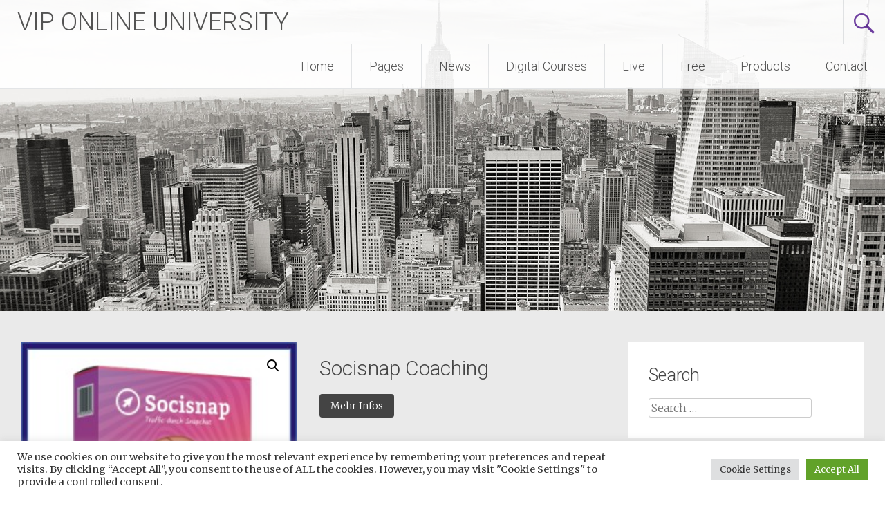

--- FILE ---
content_type: text/html; charset=UTF-8
request_url: https://vip-online-university.com/produkt/socisnap-coaching/
body_size: 29639
content:
<!DOCTYPE html>
<html lang="en-US">
<head>
<meta charset="UTF-8">
<meta name="viewport" content="width=device-width, initial-scale=1">
<link rel="profile" href="https://gmpg.org/xfn/11">
<title>Socisnap Coaching &#8211; VIP ONLINE UNIVERSITY</title>
<meta name='robots' content='max-image-preview:large' />
<script>window._wca = window._wca || [];</script>
<link rel='dns-prefetch' href='//stats.wp.com' />
<link rel='dns-prefetch' href='//fonts.googleapis.com' />
<link rel="alternate" type="application/rss+xml" title="VIP ONLINE UNIVERSITY &raquo; Feed" href="https://vip-online-university.com/feed/" />
<link rel="alternate" type="application/rss+xml" title="VIP ONLINE UNIVERSITY &raquo; Comments Feed" href="https://vip-online-university.com/comments/feed/" />
<link rel="alternate" type="application/rss+xml" title="VIP ONLINE UNIVERSITY &raquo; Socisnap Coaching Comments Feed" href="https://vip-online-university.com/produkt/socisnap-coaching/feed/" />
<script type="text/javascript">
window._wpemojiSettings = {"baseUrl":"https:\/\/s.w.org\/images\/core\/emoji\/14.0.0\/72x72\/","ext":".png","svgUrl":"https:\/\/s.w.org\/images\/core\/emoji\/14.0.0\/svg\/","svgExt":".svg","source":{"concatemoji":"https:\/\/vip-online-university.com\/wp-includes\/js\/wp-emoji-release.min.js?ver=6.2.8"}};
/*! This file is auto-generated */
!function(e,a,t){var n,r,o,i=a.createElement("canvas"),p=i.getContext&&i.getContext("2d");function s(e,t){p.clearRect(0,0,i.width,i.height),p.fillText(e,0,0);e=i.toDataURL();return p.clearRect(0,0,i.width,i.height),p.fillText(t,0,0),e===i.toDataURL()}function c(e){var t=a.createElement("script");t.src=e,t.defer=t.type="text/javascript",a.getElementsByTagName("head")[0].appendChild(t)}for(o=Array("flag","emoji"),t.supports={everything:!0,everythingExceptFlag:!0},r=0;r<o.length;r++)t.supports[o[r]]=function(e){if(p&&p.fillText)switch(p.textBaseline="top",p.font="600 32px Arial",e){case"flag":return s("\ud83c\udff3\ufe0f\u200d\u26a7\ufe0f","\ud83c\udff3\ufe0f\u200b\u26a7\ufe0f")?!1:!s("\ud83c\uddfa\ud83c\uddf3","\ud83c\uddfa\u200b\ud83c\uddf3")&&!s("\ud83c\udff4\udb40\udc67\udb40\udc62\udb40\udc65\udb40\udc6e\udb40\udc67\udb40\udc7f","\ud83c\udff4\u200b\udb40\udc67\u200b\udb40\udc62\u200b\udb40\udc65\u200b\udb40\udc6e\u200b\udb40\udc67\u200b\udb40\udc7f");case"emoji":return!s("\ud83e\udef1\ud83c\udffb\u200d\ud83e\udef2\ud83c\udfff","\ud83e\udef1\ud83c\udffb\u200b\ud83e\udef2\ud83c\udfff")}return!1}(o[r]),t.supports.everything=t.supports.everything&&t.supports[o[r]],"flag"!==o[r]&&(t.supports.everythingExceptFlag=t.supports.everythingExceptFlag&&t.supports[o[r]]);t.supports.everythingExceptFlag=t.supports.everythingExceptFlag&&!t.supports.flag,t.DOMReady=!1,t.readyCallback=function(){t.DOMReady=!0},t.supports.everything||(n=function(){t.readyCallback()},a.addEventListener?(a.addEventListener("DOMContentLoaded",n,!1),e.addEventListener("load",n,!1)):(e.attachEvent("onload",n),a.attachEvent("onreadystatechange",function(){"complete"===a.readyState&&t.readyCallback()})),(e=t.source||{}).concatemoji?c(e.concatemoji):e.wpemoji&&e.twemoji&&(c(e.twemoji),c(e.wpemoji)))}(window,document,window._wpemojiSettings);
</script>
<style type="text/css">
img.wp-smiley,
img.emoji {
display: inline !important;
border: none !important;
box-shadow: none !important;
height: 1em !important;
width: 1em !important;
margin: 0 0.07em !important;
vertical-align: -0.1em !important;
background: none !important;
padding: 0 !important;
}
</style>
<!-- <link rel='stylesheet' id='hfe-widgets-style-css' href='https://vip-online-university.com/wp-content/plugins/header-footer-elementor/inc/widgets-css/frontend.css?ver=2.0.6' type='text/css' media='all' /> -->
<!-- <link rel='stylesheet' id='wp-block-library-css' href='https://vip-online-university.com/wp-includes/css/dist/block-library/style.min.css?ver=6.2.8' type='text/css' media='all' /> -->
<link rel="stylesheet" type="text/css" href="//vip-online-university.com/wp-content/cache/wpfc-minified/34inkrl/caebt.css" media="all"/>
<style id='wp-block-library-inline-css' type='text/css'>
.has-text-align-justify{text-align:justify;}
</style>
<style id='wp-block-library-theme-inline-css' type='text/css'>
.wp-block-audio figcaption{color:#555;font-size:13px;text-align:center}.is-dark-theme .wp-block-audio figcaption{color:hsla(0,0%,100%,.65)}.wp-block-audio{margin:0 0 1em}.wp-block-code{border:1px solid #ccc;border-radius:4px;font-family:Menlo,Consolas,monaco,monospace;padding:.8em 1em}.wp-block-embed figcaption{color:#555;font-size:13px;text-align:center}.is-dark-theme .wp-block-embed figcaption{color:hsla(0,0%,100%,.65)}.wp-block-embed{margin:0 0 1em}.blocks-gallery-caption{color:#555;font-size:13px;text-align:center}.is-dark-theme .blocks-gallery-caption{color:hsla(0,0%,100%,.65)}.wp-block-image figcaption{color:#555;font-size:13px;text-align:center}.is-dark-theme .wp-block-image figcaption{color:hsla(0,0%,100%,.65)}.wp-block-image{margin:0 0 1em}.wp-block-pullquote{border-bottom:4px solid;border-top:4px solid;color:currentColor;margin-bottom:1.75em}.wp-block-pullquote cite,.wp-block-pullquote footer,.wp-block-pullquote__citation{color:currentColor;font-size:.8125em;font-style:normal;text-transform:uppercase}.wp-block-quote{border-left:.25em solid;margin:0 0 1.75em;padding-left:1em}.wp-block-quote cite,.wp-block-quote footer{color:currentColor;font-size:.8125em;font-style:normal;position:relative}.wp-block-quote.has-text-align-right{border-left:none;border-right:.25em solid;padding-left:0;padding-right:1em}.wp-block-quote.has-text-align-center{border:none;padding-left:0}.wp-block-quote.is-large,.wp-block-quote.is-style-large,.wp-block-quote.is-style-plain{border:none}.wp-block-search .wp-block-search__label{font-weight:700}.wp-block-search__button{border:1px solid #ccc;padding:.375em .625em}:where(.wp-block-group.has-background){padding:1.25em 2.375em}.wp-block-separator.has-css-opacity{opacity:.4}.wp-block-separator{border:none;border-bottom:2px solid;margin-left:auto;margin-right:auto}.wp-block-separator.has-alpha-channel-opacity{opacity:1}.wp-block-separator:not(.is-style-wide):not(.is-style-dots){width:100px}.wp-block-separator.has-background:not(.is-style-dots){border-bottom:none;height:1px}.wp-block-separator.has-background:not(.is-style-wide):not(.is-style-dots){height:2px}.wp-block-table{margin:0 0 1em}.wp-block-table td,.wp-block-table th{word-break:normal}.wp-block-table figcaption{color:#555;font-size:13px;text-align:center}.is-dark-theme .wp-block-table figcaption{color:hsla(0,0%,100%,.65)}.wp-block-video figcaption{color:#555;font-size:13px;text-align:center}.is-dark-theme .wp-block-video figcaption{color:hsla(0,0%,100%,.65)}.wp-block-video{margin:0 0 1em}.wp-block-template-part.has-background{margin-bottom:0;margin-top:0;padding:1.25em 2.375em}
</style>
<!-- <link rel='stylesheet' id='jetpack-videopress-video-block-view-css' href='https://vip-online-university.com/wp-content/plugins/jetpack/jetpack_vendor/automattic/jetpack-videopress/build/block-editor/blocks/video/view.css?minify=false&#038;ver=34ae973733627b74a14e' type='text/css' media='all' /> -->
<!-- <link rel='stylesheet' id='mediaelement-css' href='https://vip-online-university.com/wp-includes/js/mediaelement/mediaelementplayer-legacy.min.css?ver=4.2.17' type='text/css' media='all' /> -->
<!-- <link rel='stylesheet' id='wp-mediaelement-css' href='https://vip-online-university.com/wp-includes/js/mediaelement/wp-mediaelement.min.css?ver=6.2.8' type='text/css' media='all' /> -->
<!-- <link rel='stylesheet' id='classic-theme-styles-css' href='https://vip-online-university.com/wp-includes/css/classic-themes.min.css?ver=6.2.8' type='text/css' media='all' /> -->
<link rel="stylesheet" type="text/css" href="//vip-online-university.com/wp-content/cache/wpfc-minified/2bj7igs6/caebt.css" media="all"/>
<style id='global-styles-inline-css' type='text/css'>
body{--wp--preset--color--black: #000000;--wp--preset--color--cyan-bluish-gray: #abb8c3;--wp--preset--color--white: #ffffff;--wp--preset--color--pale-pink: #f78da7;--wp--preset--color--vivid-red: #cf2e2e;--wp--preset--color--luminous-vivid-orange: #ff6900;--wp--preset--color--luminous-vivid-amber: #fcb900;--wp--preset--color--light-green-cyan: #7bdcb5;--wp--preset--color--vivid-green-cyan: #00d084;--wp--preset--color--pale-cyan-blue: #8ed1fc;--wp--preset--color--vivid-cyan-blue: #0693e3;--wp--preset--color--vivid-purple: #9b51e0;--wp--preset--gradient--vivid-cyan-blue-to-vivid-purple: linear-gradient(135deg,rgba(6,147,227,1) 0%,rgb(155,81,224) 100%);--wp--preset--gradient--light-green-cyan-to-vivid-green-cyan: linear-gradient(135deg,rgb(122,220,180) 0%,rgb(0,208,130) 100%);--wp--preset--gradient--luminous-vivid-amber-to-luminous-vivid-orange: linear-gradient(135deg,rgba(252,185,0,1) 0%,rgba(255,105,0,1) 100%);--wp--preset--gradient--luminous-vivid-orange-to-vivid-red: linear-gradient(135deg,rgba(255,105,0,1) 0%,rgb(207,46,46) 100%);--wp--preset--gradient--very-light-gray-to-cyan-bluish-gray: linear-gradient(135deg,rgb(238,238,238) 0%,rgb(169,184,195) 100%);--wp--preset--gradient--cool-to-warm-spectrum: linear-gradient(135deg,rgb(74,234,220) 0%,rgb(151,120,209) 20%,rgb(207,42,186) 40%,rgb(238,44,130) 60%,rgb(251,105,98) 80%,rgb(254,248,76) 100%);--wp--preset--gradient--blush-light-purple: linear-gradient(135deg,rgb(255,206,236) 0%,rgb(152,150,240) 100%);--wp--preset--gradient--blush-bordeaux: linear-gradient(135deg,rgb(254,205,165) 0%,rgb(254,45,45) 50%,rgb(107,0,62) 100%);--wp--preset--gradient--luminous-dusk: linear-gradient(135deg,rgb(255,203,112) 0%,rgb(199,81,192) 50%,rgb(65,88,208) 100%);--wp--preset--gradient--pale-ocean: linear-gradient(135deg,rgb(255,245,203) 0%,rgb(182,227,212) 50%,rgb(51,167,181) 100%);--wp--preset--gradient--electric-grass: linear-gradient(135deg,rgb(202,248,128) 0%,rgb(113,206,126) 100%);--wp--preset--gradient--midnight: linear-gradient(135deg,rgb(2,3,129) 0%,rgb(40,116,252) 100%);--wp--preset--duotone--dark-grayscale: url('#wp-duotone-dark-grayscale');--wp--preset--duotone--grayscale: url('#wp-duotone-grayscale');--wp--preset--duotone--purple-yellow: url('#wp-duotone-purple-yellow');--wp--preset--duotone--blue-red: url('#wp-duotone-blue-red');--wp--preset--duotone--midnight: url('#wp-duotone-midnight');--wp--preset--duotone--magenta-yellow: url('#wp-duotone-magenta-yellow');--wp--preset--duotone--purple-green: url('#wp-duotone-purple-green');--wp--preset--duotone--blue-orange: url('#wp-duotone-blue-orange');--wp--preset--font-size--small: 13px;--wp--preset--font-size--medium: 20px;--wp--preset--font-size--large: 36px;--wp--preset--font-size--x-large: 42px;--wp--preset--spacing--20: 0.44rem;--wp--preset--spacing--30: 0.67rem;--wp--preset--spacing--40: 1rem;--wp--preset--spacing--50: 1.5rem;--wp--preset--spacing--60: 2.25rem;--wp--preset--spacing--70: 3.38rem;--wp--preset--spacing--80: 5.06rem;--wp--preset--shadow--natural: 6px 6px 9px rgba(0, 0, 0, 0.2);--wp--preset--shadow--deep: 12px 12px 50px rgba(0, 0, 0, 0.4);--wp--preset--shadow--sharp: 6px 6px 0px rgba(0, 0, 0, 0.2);--wp--preset--shadow--outlined: 6px 6px 0px -3px rgba(255, 255, 255, 1), 6px 6px rgba(0, 0, 0, 1);--wp--preset--shadow--crisp: 6px 6px 0px rgba(0, 0, 0, 1);}:where(.is-layout-flex){gap: 0.5em;}body .is-layout-flow > .alignleft{float: left;margin-inline-start: 0;margin-inline-end: 2em;}body .is-layout-flow > .alignright{float: right;margin-inline-start: 2em;margin-inline-end: 0;}body .is-layout-flow > .aligncenter{margin-left: auto !important;margin-right: auto !important;}body .is-layout-constrained > .alignleft{float: left;margin-inline-start: 0;margin-inline-end: 2em;}body .is-layout-constrained > .alignright{float: right;margin-inline-start: 2em;margin-inline-end: 0;}body .is-layout-constrained > .aligncenter{margin-left: auto !important;margin-right: auto !important;}body .is-layout-constrained > :where(:not(.alignleft):not(.alignright):not(.alignfull)){max-width: var(--wp--style--global--content-size);margin-left: auto !important;margin-right: auto !important;}body .is-layout-constrained > .alignwide{max-width: var(--wp--style--global--wide-size);}body .is-layout-flex{display: flex;}body .is-layout-flex{flex-wrap: wrap;align-items: center;}body .is-layout-flex > *{margin: 0;}:where(.wp-block-columns.is-layout-flex){gap: 2em;}.has-black-color{color: var(--wp--preset--color--black) !important;}.has-cyan-bluish-gray-color{color: var(--wp--preset--color--cyan-bluish-gray) !important;}.has-white-color{color: var(--wp--preset--color--white) !important;}.has-pale-pink-color{color: var(--wp--preset--color--pale-pink) !important;}.has-vivid-red-color{color: var(--wp--preset--color--vivid-red) !important;}.has-luminous-vivid-orange-color{color: var(--wp--preset--color--luminous-vivid-orange) !important;}.has-luminous-vivid-amber-color{color: var(--wp--preset--color--luminous-vivid-amber) !important;}.has-light-green-cyan-color{color: var(--wp--preset--color--light-green-cyan) !important;}.has-vivid-green-cyan-color{color: var(--wp--preset--color--vivid-green-cyan) !important;}.has-pale-cyan-blue-color{color: var(--wp--preset--color--pale-cyan-blue) !important;}.has-vivid-cyan-blue-color{color: var(--wp--preset--color--vivid-cyan-blue) !important;}.has-vivid-purple-color{color: var(--wp--preset--color--vivid-purple) !important;}.has-black-background-color{background-color: var(--wp--preset--color--black) !important;}.has-cyan-bluish-gray-background-color{background-color: var(--wp--preset--color--cyan-bluish-gray) !important;}.has-white-background-color{background-color: var(--wp--preset--color--white) !important;}.has-pale-pink-background-color{background-color: var(--wp--preset--color--pale-pink) !important;}.has-vivid-red-background-color{background-color: var(--wp--preset--color--vivid-red) !important;}.has-luminous-vivid-orange-background-color{background-color: var(--wp--preset--color--luminous-vivid-orange) !important;}.has-luminous-vivid-amber-background-color{background-color: var(--wp--preset--color--luminous-vivid-amber) !important;}.has-light-green-cyan-background-color{background-color: var(--wp--preset--color--light-green-cyan) !important;}.has-vivid-green-cyan-background-color{background-color: var(--wp--preset--color--vivid-green-cyan) !important;}.has-pale-cyan-blue-background-color{background-color: var(--wp--preset--color--pale-cyan-blue) !important;}.has-vivid-cyan-blue-background-color{background-color: var(--wp--preset--color--vivid-cyan-blue) !important;}.has-vivid-purple-background-color{background-color: var(--wp--preset--color--vivid-purple) !important;}.has-black-border-color{border-color: var(--wp--preset--color--black) !important;}.has-cyan-bluish-gray-border-color{border-color: var(--wp--preset--color--cyan-bluish-gray) !important;}.has-white-border-color{border-color: var(--wp--preset--color--white) !important;}.has-pale-pink-border-color{border-color: var(--wp--preset--color--pale-pink) !important;}.has-vivid-red-border-color{border-color: var(--wp--preset--color--vivid-red) !important;}.has-luminous-vivid-orange-border-color{border-color: var(--wp--preset--color--luminous-vivid-orange) !important;}.has-luminous-vivid-amber-border-color{border-color: var(--wp--preset--color--luminous-vivid-amber) !important;}.has-light-green-cyan-border-color{border-color: var(--wp--preset--color--light-green-cyan) !important;}.has-vivid-green-cyan-border-color{border-color: var(--wp--preset--color--vivid-green-cyan) !important;}.has-pale-cyan-blue-border-color{border-color: var(--wp--preset--color--pale-cyan-blue) !important;}.has-vivid-cyan-blue-border-color{border-color: var(--wp--preset--color--vivid-cyan-blue) !important;}.has-vivid-purple-border-color{border-color: var(--wp--preset--color--vivid-purple) !important;}.has-vivid-cyan-blue-to-vivid-purple-gradient-background{background: var(--wp--preset--gradient--vivid-cyan-blue-to-vivid-purple) !important;}.has-light-green-cyan-to-vivid-green-cyan-gradient-background{background: var(--wp--preset--gradient--light-green-cyan-to-vivid-green-cyan) !important;}.has-luminous-vivid-amber-to-luminous-vivid-orange-gradient-background{background: var(--wp--preset--gradient--luminous-vivid-amber-to-luminous-vivid-orange) !important;}.has-luminous-vivid-orange-to-vivid-red-gradient-background{background: var(--wp--preset--gradient--luminous-vivid-orange-to-vivid-red) !important;}.has-very-light-gray-to-cyan-bluish-gray-gradient-background{background: var(--wp--preset--gradient--very-light-gray-to-cyan-bluish-gray) !important;}.has-cool-to-warm-spectrum-gradient-background{background: var(--wp--preset--gradient--cool-to-warm-spectrum) !important;}.has-blush-light-purple-gradient-background{background: var(--wp--preset--gradient--blush-light-purple) !important;}.has-blush-bordeaux-gradient-background{background: var(--wp--preset--gradient--blush-bordeaux) !important;}.has-luminous-dusk-gradient-background{background: var(--wp--preset--gradient--luminous-dusk) !important;}.has-pale-ocean-gradient-background{background: var(--wp--preset--gradient--pale-ocean) !important;}.has-electric-grass-gradient-background{background: var(--wp--preset--gradient--electric-grass) !important;}.has-midnight-gradient-background{background: var(--wp--preset--gradient--midnight) !important;}.has-small-font-size{font-size: var(--wp--preset--font-size--small) !important;}.has-medium-font-size{font-size: var(--wp--preset--font-size--medium) !important;}.has-large-font-size{font-size: var(--wp--preset--font-size--large) !important;}.has-x-large-font-size{font-size: var(--wp--preset--font-size--x-large) !important;}
.wp-block-navigation a:where(:not(.wp-element-button)){color: inherit;}
:where(.wp-block-columns.is-layout-flex){gap: 2em;}
.wp-block-pullquote{font-size: 1.5em;line-height: 1.6;}
</style>
<!-- <link rel='stylesheet' id='cookie-law-info-css' href='https://vip-online-university.com/wp-content/plugins/cookie-law-info/legacy/public/css/cookie-law-info-public.css?ver=3.2.10' type='text/css' media='all' /> -->
<!-- <link rel='stylesheet' id='cookie-law-info-gdpr-css' href='https://vip-online-university.com/wp-content/plugins/cookie-law-info/legacy/public/css/cookie-law-info-gdpr.css?ver=3.2.10' type='text/css' media='all' /> -->
<!-- <link rel='stylesheet' id='wpdm-fonticon-css' href='https://vip-online-university.com/wp-content/plugins/download-manager/assets/wpdm-iconfont/css/wpdm-icons.css?ver=6.2.8' type='text/css' media='all' /> -->
<!-- <link rel='stylesheet' id='wpdm-front-css' href='https://vip-online-university.com/wp-content/plugins/download-manager/assets/css/front.min.css?ver=6.2.8' type='text/css' media='all' /> -->
<!-- <link rel='stylesheet' id='theme.css-css' href='https://vip-online-university.com/wp-content/plugins/popup-builder/public/css/theme.css?ver=4.3.7' type='text/css' media='all' /> -->
<!-- <link rel='stylesheet' id='photoswipe-css' href='https://vip-online-university.com/wp-content/plugins/woocommerce/assets/css/photoswipe/photoswipe.min.css?ver=8.2.0' type='text/css' media='all' /> -->
<!-- <link rel='stylesheet' id='photoswipe-default-skin-css' href='https://vip-online-university.com/wp-content/plugins/woocommerce/assets/css/photoswipe/default-skin/default-skin.min.css?ver=8.2.0' type='text/css' media='all' /> -->
<!-- <link rel='stylesheet' id='woocommerce-layout-css' href='https://vip-online-university.com/wp-content/plugins/woocommerce/assets/css/woocommerce-layout.css?ver=8.2.0' type='text/css' media='all' /> -->
<link rel="stylesheet" type="text/css" href="//vip-online-university.com/wp-content/cache/wpfc-minified/e78ngc69/cag3c.css" media="all"/>
<style id='woocommerce-layout-inline-css' type='text/css'>
.infinite-scroll .woocommerce-pagination {
display: none;
}
</style>
<!-- <link rel='stylesheet' id='woocommerce-smallscreen-css' href='https://vip-online-university.com/wp-content/plugins/woocommerce/assets/css/woocommerce-smallscreen.css?ver=8.2.0' type='text/css' media='only screen and (max-width: 768px)' /> -->
<link rel="stylesheet" type="text/css" href="//vip-online-university.com/wp-content/cache/wpfc-minified/dsdp5azi/caebs.css" media="only screen and (max-width: 768px)"/>
<!-- <link rel='stylesheet' id='woocommerce-general-css' href='https://vip-online-university.com/wp-content/plugins/woocommerce/assets/css/woocommerce.css?ver=8.2.0' type='text/css' media='all' /> -->
<link rel="stylesheet" type="text/css" href="//vip-online-university.com/wp-content/cache/wpfc-minified/7nfocxnd/caebs.css" media="all"/>
<style id='woocommerce-inline-inline-css' type='text/css'>
.woocommerce form .form-row .required { visibility: visible; }
</style>
<!-- <link rel='stylesheet' id='hfe-style-css' href='https://vip-online-university.com/wp-content/plugins/header-footer-elementor/assets/css/header-footer-elementor.css?ver=2.0.6' type='text/css' media='all' /> -->
<!-- <link rel='stylesheet' id='elementor-icons-css' href='https://vip-online-university.com/wp-content/plugins/elementor/assets/lib/eicons/css/elementor-icons.min.css?ver=5.9.1' type='text/css' media='all' /> -->
<!-- <link rel='stylesheet' id='elementor-animations-css' href='https://vip-online-university.com/wp-content/plugins/elementor/assets/lib/animations/animations.min.css?ver=3.0.10' type='text/css' media='all' /> -->
<!-- <link rel='stylesheet' id='elementor-frontend-legacy-css' href='https://vip-online-university.com/wp-content/plugins/elementor/assets/css/frontend-legacy.min.css?ver=3.0.10' type='text/css' media='all' /> -->
<!-- <link rel='stylesheet' id='elementor-frontend-css' href='https://vip-online-university.com/wp-content/plugins/elementor/assets/css/frontend.min.css?ver=3.0.10' type='text/css' media='all' /> -->
<link rel="stylesheet" type="text/css" href="//vip-online-university.com/wp-content/cache/wpfc-minified/7ms9id6h/caebs.css" media="all"/>
<link rel='stylesheet' id='elementor-post-1492-css' href='https://vip-online-university.com/wp-content/uploads/elementor/css/post-1492.css?ver=1657208312' type='text/css' media='all' />
<!-- <link rel='stylesheet' id='elementor-pro-css' href='https://vip-online-university.com/wp-content/plugins/elementor-pro/assets/css/frontend.min.css?ver=3.0.5' type='text/css' media='all' /> -->
<!-- <link rel='stylesheet' id='elementor-global-css' href='https://vip-online-university.com/wp-content/uploads/elementor/css/global.css?ver=1657208313' type='text/css' media='all' /> -->
<!-- <link rel='stylesheet' id='hurrytimer-css' href='https://vip-online-university.com/wp-content/uploads/hurrytimer/css/a4375c73ebedae62.css?ver=6.2.8' type='text/css' media='all' /> -->
<!-- <link rel='stylesheet' id='ssa-upcoming-appointments-card-style-css' href='https://vip-online-university.com/wp-content/plugins/simply-schedule-appointments/assets/css/upcoming-appointments.css?ver=1.6.8.32' type='text/css' media='all' /> -->
<!-- <link rel='stylesheet' id='ssa-styles-css' href='https://vip-online-university.com/wp-content/plugins/simply-schedule-appointments/assets/css/ssa-styles.css?ver=1.6.8.32' type='text/css' media='all' /> -->
<!-- <link rel='stylesheet' id='radiate-style-css' href='https://vip-online-university.com/wp-content/themes/radiate/style.css?ver=6.2.8' type='text/css' media='all' /> -->
<link rel="stylesheet" type="text/css" href="//vip-online-university.com/wp-content/cache/wpfc-minified/7xu6ropv/cag3c.css" media="all"/>
<link rel='stylesheet' id='radiate-google-fonts-css' href='//fonts.googleapis.com/css?family=Roboto%7CMerriweather%3A400%2C300&#038;display=swap&#038;ver=6.2.8' type='text/css' media='all' />
<!-- <link rel='stylesheet' id='radiate-genericons-css' href='https://vip-online-university.com/wp-content/themes/radiate/genericons/genericons.css?ver=3.3.1' type='text/css' media='all' /> -->
<link rel="stylesheet" type="text/css" href="//vip-online-university.com/wp-content/cache/wpfc-minified/1qg4tikj/caebs.css" media="all"/>
<style id='akismet-widget-style-inline-css' type='text/css'>
.a-stats {
--akismet-color-mid-green: #357b49;
--akismet-color-white: #fff;
--akismet-color-light-grey: #f6f7f7;
max-width: 350px;
width: auto;
}
.a-stats * {
all: unset;
box-sizing: border-box;
}
.a-stats strong {
font-weight: 600;
}
.a-stats a.a-stats__link,
.a-stats a.a-stats__link:visited,
.a-stats a.a-stats__link:active {
background: var(--akismet-color-mid-green);
border: none;
box-shadow: none;
border-radius: 8px;
color: var(--akismet-color-white);
cursor: pointer;
display: block;
font-family: -apple-system, BlinkMacSystemFont, 'Segoe UI', 'Roboto', 'Oxygen-Sans', 'Ubuntu', 'Cantarell', 'Helvetica Neue', sans-serif;
font-weight: 500;
padding: 12px;
text-align: center;
text-decoration: none;
transition: all 0.2s ease;
}
/* Extra specificity to deal with TwentyTwentyOne focus style */
.widget .a-stats a.a-stats__link:focus {
background: var(--akismet-color-mid-green);
color: var(--akismet-color-white);
text-decoration: none;
}
.a-stats a.a-stats__link:hover {
filter: brightness(110%);
box-shadow: 0 4px 12px rgba(0, 0, 0, 0.06), 0 0 2px rgba(0, 0, 0, 0.16);
}
.a-stats .count {
color: var(--akismet-color-white);
display: block;
font-size: 1.5em;
line-height: 1.4;
padding: 0 13px;
white-space: nowrap;
}
</style>
<!-- <link rel='stylesheet' id='tw-membership-global-styles-css' href='https://vip-online-university.com/wp-admin/admin-ajax.php?action=twm-css&#038;file=global&#038;ver=3.1.4' type='text/css' media='all' /> -->
<!-- <link rel='stylesheet' id='jquery-lazyloadxt-spinner-css-css' href='//vip-online-university.com/wp-content/plugins/a3-lazy-load/assets/css/jquery.lazyloadxt.spinner.css?ver=6.2.8' type='text/css' media='all' /> -->
<!-- <link rel='stylesheet' id='a3a3_lazy_load-css' href='//vip-online-university.com/wp-content/uploads/sass/a3_lazy_load.min.css?ver=1589964770' type='text/css' media='all' /> -->
<!-- <link rel='stylesheet' id='hfe-icons-list-css' href='https://vip-online-university.com/wp-content/plugins/elementor/assets/css/widget-icon-list.min.css?ver=3.24.3' type='text/css' media='all' /> -->
<!-- <link rel='stylesheet' id='hfe-social-icons-css' href='https://vip-online-university.com/wp-content/plugins/elementor/assets/css/widget-social-icons.min.css?ver=3.24.0' type='text/css' media='all' /> -->
<!-- <link rel='stylesheet' id='hfe-social-share-icons-brands-css' href='https://vip-online-university.com/wp-content/plugins/elementor/assets/lib/font-awesome/css/brands.css?ver=5.15.3' type='text/css' media='all' /> -->
<!-- <link rel='stylesheet' id='hfe-social-share-icons-fontawesome-css' href='https://vip-online-university.com/wp-content/plugins/elementor/assets/lib/font-awesome/css/fontawesome.css?ver=5.15.3' type='text/css' media='all' /> -->
<!-- <link rel='stylesheet' id='hfe-nav-menu-icons-css' href='https://vip-online-university.com/wp-content/plugins/elementor/assets/lib/font-awesome/css/solid.css?ver=5.15.3' type='text/css' media='all' /> -->
<!-- <link rel='stylesheet' id='hfe-widget-blockquote-css' href='https://vip-online-university.com/wp-content/plugins/elementor-pro/assets/css/widget-blockquote.min.css?ver=3.25.0' type='text/css' media='all' /> -->
<!-- <link rel='stylesheet' id='eael-general-css' href='https://vip-online-university.com/wp-content/plugins/essential-addons-for-elementor-lite/assets/front-end/css/view/general.min.css?ver=6.1.18' type='text/css' media='all' /> -->
<link rel="stylesheet" type="text/css" href="//vip-online-university.com/wp-content/cache/wpfc-minified/l0wzi3su/caebs.css" media="all"/>
<link rel='stylesheet' id='google-fonts-1-css' href='https://fonts.googleapis.com/css?family=Roboto%3A100%2C100italic%2C200%2C200italic%2C300%2C300italic%2C400%2C400italic%2C500%2C500italic%2C600%2C600italic%2C700%2C700italic%2C800%2C800italic%2C900%2C900italic%7CFelipa%3A100%2C100italic%2C200%2C200italic%2C300%2C300italic%2C400%2C400italic%2C500%2C500italic%2C600%2C600italic%2C700%2C700italic%2C800%2C800italic%2C900%2C900italic&#038;ver=6.2.8' type='text/css' media='all' />
<!-- <link rel='stylesheet' id='jetpack_css-css' href='https://vip-online-university.com/wp-content/plugins/jetpack/css/jetpack.css?ver=12.3.1' type='text/css' media='all' /> -->
<link rel="stylesheet" type="text/css" href="//vip-online-university.com/wp-content/cache/wpfc-minified/9huy9csp/caeba.css" media="all"/>
<script src='//vip-online-university.com/wp-content/cache/wpfc-minified/8a87lzyi/caebu.js' type="text/javascript"></script>
<!-- <script type='text/javascript' src='https://vip-online-university.com/wp-includes/js/dist/vendor/wp-polyfill-inert.min.js?ver=3.1.2' id='wp-polyfill-inert-js'></script> -->
<!-- <script type='text/javascript' src='https://vip-online-university.com/wp-includes/js/dist/vendor/regenerator-runtime.min.js?ver=0.13.11' id='regenerator-runtime-js'></script> -->
<!-- <script type='text/javascript' src='https://vip-online-university.com/wp-includes/js/dist/vendor/wp-polyfill.min.js?ver=3.15.0' id='wp-polyfill-js'></script> -->
<!-- <script type='text/javascript' src='https://vip-online-university.com/wp-includes/js/dist/hooks.min.js?ver=4169d3cf8e8d95a3d6d5' id='wp-hooks-js'></script> -->
<script type='text/javascript' src='https://stats.wp.com/w.js?ver=202543' id='woo-tracks-js'></script>
<script src='//vip-online-university.com/wp-content/cache/wpfc-minified/1fd4ecr6/caebu.js' type="text/javascript"></script>
<!-- <script type='text/javascript' src='https://vip-online-university.com/wp-includes/js/jquery/jquery.min.js?ver=3.6.4' id='jquery-core-js'></script> -->
<!-- <script type='text/javascript' src='https://vip-online-university.com/wp-includes/js/jquery/jquery-migrate.min.js?ver=3.4.0' id='jquery-migrate-js'></script> -->
<script type='text/javascript' id='jquery-js-after'>
!function($){"use strict";$(document).ready(function(){$(this).scrollTop()>100&&$(".hfe-scroll-to-top-wrap").removeClass("hfe-scroll-to-top-hide"),$(window).scroll(function(){$(this).scrollTop()<100?$(".hfe-scroll-to-top-wrap").fadeOut(300):$(".hfe-scroll-to-top-wrap").fadeIn(300)}),$(".hfe-scroll-to-top-wrap").on("click",function(){$("html, body").animate({scrollTop:0},300);return!1})})}(jQuery);
</script>
<script type='text/javascript' id='cookie-law-info-js-extra'>
/* <![CDATA[ */
var Cli_Data = {"nn_cookie_ids":[],"cookielist":[],"non_necessary_cookies":[],"ccpaEnabled":"","ccpaRegionBased":"","ccpaBarEnabled":"","strictlyEnabled":["necessary","obligatoire"],"ccpaType":"gdpr","js_blocking":"1","custom_integration":"","triggerDomRefresh":"","secure_cookies":""};
var cli_cookiebar_settings = {"animate_speed_hide":"500","animate_speed_show":"500","background":"#FFF","border":"#b1a6a6c2","border_on":"","button_1_button_colour":"#61a229","button_1_button_hover":"#4e8221","button_1_link_colour":"#fff","button_1_as_button":"1","button_1_new_win":"","button_2_button_colour":"#333","button_2_button_hover":"#292929","button_2_link_colour":"#444","button_2_as_button":"","button_2_hidebar":"","button_3_button_colour":"#dedfe0","button_3_button_hover":"#b2b2b3","button_3_link_colour":"#333333","button_3_as_button":"1","button_3_new_win":"","button_4_button_colour":"#dedfe0","button_4_button_hover":"#b2b2b3","button_4_link_colour":"#333333","button_4_as_button":"1","button_7_button_colour":"#61a229","button_7_button_hover":"#4e8221","button_7_link_colour":"#fff","button_7_as_button":"1","button_7_new_win":"","font_family":"inherit","header_fix":"","notify_animate_hide":"1","notify_animate_show":"","notify_div_id":"#cookie-law-info-bar","notify_position_horizontal":"right","notify_position_vertical":"bottom","scroll_close":"","scroll_close_reload":"","accept_close_reload":"","reject_close_reload":"","showagain_tab":"","showagain_background":"#fff","showagain_border":"#000","showagain_div_id":"#cookie-law-info-again","showagain_x_position":"100px","text":"#333333","show_once_yn":"","show_once":"10000","logging_on":"","as_popup":"","popup_overlay":"1","bar_heading_text":"","cookie_bar_as":"banner","popup_showagain_position":"bottom-right","widget_position":"left"};
var log_object = {"ajax_url":"https:\/\/vip-online-university.com\/wp-admin\/admin-ajax.php"};
/* ]]> */
</script>
<script src='//vip-online-university.com/wp-content/cache/wpfc-minified/q7uggtwp/caebu.js' type="text/javascript"></script>
<!-- <script type='text/javascript' src='https://vip-online-university.com/wp-content/plugins/cookie-law-info/legacy/public/js/cookie-law-info-public.js?ver=3.2.10' id='cookie-law-info-js'></script> -->
<!-- <script type='text/javascript' src='https://vip-online-university.com/wp-content/plugins/download-manager/assets/js/wpdm.min.js?ver=6.2.8' id='wpdm-frontend-js-js'></script> -->
<script type='text/javascript' id='wpdm-frontjs-js-extra'>
/* <![CDATA[ */
var wpdm_url = {"home":"https:\/\/vip-online-university.com\/","site":"https:\/\/vip-online-university.com\/","ajax":"https:\/\/vip-online-university.com\/wp-admin\/admin-ajax.php"};
var wpdm_js = {"spinner":"<i class=\"wpdm-icon wpdm-sun wpdm-spin\"><\/i>","client_id":"7d19b931ee47514be025da3ad55cd9af"};
var wpdm_strings = {"pass_var":"Password Verified!","pass_var_q":"Please click following button to start download.","start_dl":"Start Download"};
/* ]]> */
</script>
<script src='//vip-online-university.com/wp-content/cache/wpfc-minified/1zstrjr7/caebt.js' type="text/javascript"></script>
<!-- <script type='text/javascript' src='https://vip-online-university.com/wp-content/plugins/download-manager/assets/js/front.min.js?ver=3.3.12' id='wpdm-frontjs-js'></script> -->
<script type='text/javascript' id='Popup.js-js-before'>
var sgpbPublicUrl = "https:\/\/vip-online-university.com\/wp-content\/plugins\/popup-builder\/public\/";
var SGPB_JS_LOCALIZATION = {"imageSupportAlertMessage":"Only image files supported","pdfSupportAlertMessage":"Only pdf files supported","areYouSure":"Are you sure?","addButtonSpinner":"L","audioSupportAlertMessage":"Only audio files supported (e.g.: mp3, wav, m4a, ogg)","publishPopupBeforeElementor":"Please, publish the popup before starting to use Elementor with it!","publishPopupBeforeDivi":"Please, publish the popup before starting to use Divi Builder with it!","closeButtonAltText":"Close"};
</script>
<script src='//vip-online-university.com/wp-content/cache/wpfc-minified/esertfc0/caebt.js' type="text/javascript"></script>
<!-- <script type='text/javascript' src='https://vip-online-university.com/wp-content/plugins/popup-builder/public/js/Popup.js?ver=4.3.7' id='Popup.js-js'></script> -->
<!-- <script type='text/javascript' src='https://vip-online-university.com/wp-content/plugins/popup-builder/public/js/PopupConfig.js?ver=4.3.7' id='PopupConfig.js-js'></script> -->
<script type='text/javascript' id='PopupBuilder.js-js-before'>
var SGPB_POPUP_PARAMS = {"popupTypeAgeRestriction":"ageRestriction","defaultThemeImages":{"1":"https:\/\/vip-online-university.com\/wp-content\/plugins\/popup-builder\/public\/img\/theme_1\/close.png","2":"https:\/\/vip-online-university.com\/wp-content\/plugins\/popup-builder\/public\/img\/theme_2\/close.png","3":"https:\/\/vip-online-university.com\/wp-content\/plugins\/popup-builder\/public\/img\/theme_3\/close.png","5":"https:\/\/vip-online-university.com\/wp-content\/plugins\/popup-builder\/public\/img\/theme_5\/close.png","6":"https:\/\/vip-online-university.com\/wp-content\/plugins\/popup-builder\/public\/img\/theme_6\/close.png"},"homePageUrl":"https:\/\/vip-online-university.com\/","isPreview":false,"convertedIdsReverse":[],"dontShowPopupExpireTime":365,"conditionalJsClasses":[],"disableAnalyticsGeneral":false};
var SGPB_JS_PACKAGES = {"packages":{"current":1,"free":1,"silver":2,"gold":3,"platinum":4},"extensions":{"geo-targeting":false,"advanced-closing":false}};
var SGPB_JS_PARAMS = {"ajaxUrl":"https:\/\/vip-online-university.com\/wp-admin\/admin-ajax.php","nonce":"a960222cb3"};
</script>
<script src='//vip-online-university.com/wp-content/cache/wpfc-minified/duqjs16l/caebt.js' type="text/javascript"></script>
<!-- <script type='text/javascript' src='https://vip-online-university.com/wp-content/plugins/popup-builder/public/js/PopupBuilder.js?ver=4.3.7' id='PopupBuilder.js-js'></script> -->
<script defer type='text/javascript' src='https://stats.wp.com/s-202543.js' id='woocommerce-analytics-js'></script>
<!--[if lte IE 8]>
<script type='text/javascript' src='https://vip-online-university.com/wp-content/themes/radiate/js/html5shiv.js?ver=3.7.3' id='html5shiv-js'></script>
<![endif]-->
<script src='//vip-online-university.com/wp-content/cache/wpfc-minified/9kunfiq5/caebt.js' type="text/javascript"></script>
<!-- <script type='text/javascript' src='https://vip-online-university.com/wp-content/plugins/tw-membership/assets/frontend/scripts/vendor/svg-convert.js?ver=3.1.4' id='tw-membership-svg-convert-js'></script> -->
<!-- <script type='text/javascript' src='https://vip-online-university.com/wp-content/plugins/tw-membership/assets/frontend/scripts/custom/checkbox.js?ver=3.1.4' id='tw-membership-checkbox-js'></script> -->
<!-- <script type='text/javascript' src='https://vip-online-university.com/wp-content/plugins/tw-membership/assets/frontend/scripts/custom/global.js?ver=3.1.4' id='tw-membership-global-scripts-js'></script> -->
<link rel="https://api.w.org/" href="https://vip-online-university.com/wp-json/" /><link rel="alternate" type="application/json" href="https://vip-online-university.com/wp-json/wp/v2/product/2759" /><link rel="EditURI" type="application/rsd+xml" title="RSD" href="https://vip-online-university.com/xmlrpc.php?rsd" />
<link rel="wlwmanifest" type="application/wlwmanifest+xml" href="https://vip-online-university.com/wp-includes/wlwmanifest.xml" />
<meta name="generator" content="WordPress 6.2.8" />
<meta name="generator" content="WooCommerce 8.2.0" />
<link rel="canonical" href="https://vip-online-university.com/produkt/socisnap-coaching/" />
<link rel='shortlink' href='https://vip-online-university.com/?p=2759' />
<link rel="alternate" type="application/json+oembed" href="https://vip-online-university.com/wp-json/oembed/1.0/embed?url=https%3A%2F%2Fvip-online-university.com%2Fprodukt%2Fsocisnap-coaching%2F" />
<link rel="alternate" type="text/xml+oembed" href="https://vip-online-university.com/wp-json/oembed/1.0/embed?url=https%3A%2F%2Fvip-online-university.com%2Fprodukt%2Fsocisnap-coaching%2F&#038;format=xml" />
<!-- HFCM by 99 Robots - Snippet # 1: Google GTAG Register Main - All Website -->
<!-- Global site tag (gtag.js) - Google Ads: 10846528168 -->
<script async src="https://www.googletagmanager.com/gtag/js?id=AW-10846528168"></script>
<script>
window.dataLayer = window.dataLayer || [];
function gtag(){dataLayer.push(arguments);}
gtag('js', new Date());
gtag('config', 'AW-10846528168');
</script>
<!-- /end HFCM by 99 Robots -->
<!-- HFCM by 99 Robots - Snippet # 3: FB Pixel VIP -->
<!-- Meta Pixel Code -->
<script>
!function(f,b,e,v,n,t,s)
{if(f.fbq)return;n=f.fbq=function(){n.callMethod?
n.callMethod.apply(n,arguments):n.queue.push(arguments)};
if(!f._fbq)f._fbq=n;n.push=n;n.loaded=!0;n.version='2.0';
n.queue=[];t=b.createElement(e);t.async=!0;
t.src=v;s=b.getElementsByTagName(e)[0];
s.parentNode.insertBefore(t,s)}(window, document,'script',
'https://connect.facebook.net/en_US/fbevents.js');
fbq('init', '1124548681707993');
fbq('track', 'PageView');
</script>
<noscript><img height="1" width="1" style="display:none"
src="https://www.facebook.com/tr?id=1124548681707993&ev=PageView&noscript=1"
/></noscript>
<!-- End Meta Pixel Code -->
<!-- /end HFCM by 99 Robots -->
<!-- HFCM by 99 Robots - Snippet # 4: GoogleTAGmanager-Head Website VIP Visit Homepage+Alle -->
<!-- Google Tag Manager -->
<script>(function(w,d,s,l,i){w[l]=w[l]||[];w[l].push({'gtm.start':
new Date().getTime(),event:'gtm.js'});var f=d.getElementsByTagName(s)[0],
j=d.createElement(s),dl=l!='dataLayer'?'&l='+l:'';j.async=true;j.src=
'https://www.googletagmanager.com/gtm.js?id='+i+dl;f.parentNode.insertBefore(j,f);
})(window,document,'script','dataLayer','GTM-TP83VWC');</script>
<!-- End Google Tag Manager -->
<!-- /end HFCM by 99 Robots -->
<!-- HFCM by 99 Robots - Snippet # 7: FB Pixel VIP - All site 28 9 2022 New? -->
<!-- Meta Pixel Code -->
<script>
!function(f,b,e,v,n,t,s)
{if(f.fbq)return;n=f.fbq=function(){n.callMethod?
n.callMethod.apply(n,arguments):n.queue.push(arguments)};
if(!f._fbq)f._fbq=n;n.push=n;n.loaded=!0;n.version='2.0';
n.queue=[];t=b.createElement(e);t.async=!0;
t.src=v;s=b.getElementsByTagName(e)[0];
s.parentNode.insertBefore(t,s)}(window, document,'script',
'https://connect.facebook.net/en_US/fbevents.js');
fbq('init', '656604548998956');
fbq('track', 'PageView');
</script>
<noscript><img height="1" width="1" style="display:none"
src="https://www.facebook.com/tr?id=656604548998956&ev=PageView&noscript=1"
/></noscript>
<!-- End Meta Pixel Code -->
<!-- /end HFCM by 99 Robots -->
<style>img#wpstats{display:none}</style>
<script>
( function() {
window.onpageshow = function( event ) {
// Defined window.wpforms means that a form exists on a page.
// If so and back/forward button has been clicked,
// force reload a page to prevent the submit button state stuck.
if ( typeof window.wpforms !== 'undefined' && event.persisted ) {
window.location.reload();
}
};
}() );
</script>
<noscript><style>.woocommerce-product-gallery{ opacity: 1 !important; }</style></noscript>
<style type="text/css">.broken_link, a.broken_link {
text-decoration: line-through;
}</style><link rel="icon" href="https://vip-online-university.com/wp-content/uploads/2022/09/cropped-logo512-512-32x32.png" sizes="32x32" />
<link rel="icon" href="https://vip-online-university.com/wp-content/uploads/2022/09/cropped-logo512-512-192x192.png" sizes="192x192" />
<link rel="apple-touch-icon" href="https://vip-online-university.com/wp-content/uploads/2022/09/cropped-logo512-512-180x180.png" />
<meta name="msapplication-TileImage" content="https://vip-online-university.com/wp-content/uploads/2022/09/cropped-logo512-512-270x270.png" />
<style type="text/css" id="custom-header-css">
#parallax-bg {
background-image: url('https://vip-online-university.com/wp-content/themes/radiate/images/header/header-image-one.jpg'); background-repeat: repeat-x; background-position: center top; background-attachment: scroll;			}
#masthead {
margin-bottom: 450px;
}
@media only screen and (max-width: 600px) {
#masthead {
margin-bottom: 382px;
}
}
</style>
<style type="text/css" id="custom-background-css">
body.custom-background {
background: none !important;
}
#content {
background-color: #EAEAEA;			}
</style>
<meta name="generator" content="WordPress Download Manager 3.3.12" />
<style>
/* WPDM Link Template Styles */        </style>
<style>
:root {
--color-primary: #4a8eff;
--color-primary-rgb: 74, 142, 255;
--color-primary-hover: #5998ff;
--color-primary-active: #3281ff;
--color-secondary: #6c757d;
--color-secondary-rgb: 108, 117, 125;
--color-secondary-hover: #6c757d;
--color-secondary-active: #6c757d;
--color-success: #018e11;
--color-success-rgb: 1, 142, 17;
--color-success-hover: #0aad01;
--color-success-active: #0c8c01;
--color-info: #2CA8FF;
--color-info-rgb: 44, 168, 255;
--color-info-hover: #2CA8FF;
--color-info-active: #2CA8FF;
--color-warning: #FFB236;
--color-warning-rgb: 255, 178, 54;
--color-warning-hover: #FFB236;
--color-warning-active: #FFB236;
--color-danger: #ff5062;
--color-danger-rgb: 255, 80, 98;
--color-danger-hover: #ff5062;
--color-danger-active: #ff5062;
--color-green: #30b570;
--color-blue: #0073ff;
--color-purple: #8557D3;
--color-red: #ff5062;
--color-muted: rgba(69, 89, 122, 0.6);
--wpdm-font: "Sen", -apple-system, BlinkMacSystemFont, "Segoe UI", Roboto, Helvetica, Arial, sans-serif, "Apple Color Emoji", "Segoe UI Emoji", "Segoe UI Symbol";
}
.wpdm-download-link.btn.btn-primary {
border-radius: 4px;
}
</style>
</head>
<body data-rsssl=1 class="product-template-default single single-product postid-2759 wp-embed-responsive theme-radiate woocommerce woocommerce-page woocommerce-no-js ehf-template-radiate ehf-stylesheet-radiate full-width-menu elementor-default elementor-kit-1492">
<svg xmlns="http://www.w3.org/2000/svg" viewBox="0 0 0 0" width="0" height="0" focusable="false" role="none" style="visibility: hidden; position: absolute; left: -9999px; overflow: hidden;" ><defs><filter id="wp-duotone-dark-grayscale"><feColorMatrix color-interpolation-filters="sRGB" type="matrix" values=" .299 .587 .114 0 0 .299 .587 .114 0 0 .299 .587 .114 0 0 .299 .587 .114 0 0 " /><feComponentTransfer color-interpolation-filters="sRGB" ><feFuncR type="table" tableValues="0 0.49803921568627" /><feFuncG type="table" tableValues="0 0.49803921568627" /><feFuncB type="table" tableValues="0 0.49803921568627" /><feFuncA type="table" tableValues="1 1" /></feComponentTransfer><feComposite in2="SourceGraphic" operator="in" /></filter></defs></svg><svg xmlns="http://www.w3.org/2000/svg" viewBox="0 0 0 0" width="0" height="0" focusable="false" role="none" style="visibility: hidden; position: absolute; left: -9999px; overflow: hidden;" ><defs><filter id="wp-duotone-grayscale"><feColorMatrix color-interpolation-filters="sRGB" type="matrix" values=" .299 .587 .114 0 0 .299 .587 .114 0 0 .299 .587 .114 0 0 .299 .587 .114 0 0 " /><feComponentTransfer color-interpolation-filters="sRGB" ><feFuncR type="table" tableValues="0 1" /><feFuncG type="table" tableValues="0 1" /><feFuncB type="table" tableValues="0 1" /><feFuncA type="table" tableValues="1 1" /></feComponentTransfer><feComposite in2="SourceGraphic" operator="in" /></filter></defs></svg><svg xmlns="http://www.w3.org/2000/svg" viewBox="0 0 0 0" width="0" height="0" focusable="false" role="none" style="visibility: hidden; position: absolute; left: -9999px; overflow: hidden;" ><defs><filter id="wp-duotone-purple-yellow"><feColorMatrix color-interpolation-filters="sRGB" type="matrix" values=" .299 .587 .114 0 0 .299 .587 .114 0 0 .299 .587 .114 0 0 .299 .587 .114 0 0 " /><feComponentTransfer color-interpolation-filters="sRGB" ><feFuncR type="table" tableValues="0.54901960784314 0.98823529411765" /><feFuncG type="table" tableValues="0 1" /><feFuncB type="table" tableValues="0.71764705882353 0.25490196078431" /><feFuncA type="table" tableValues="1 1" /></feComponentTransfer><feComposite in2="SourceGraphic" operator="in" /></filter></defs></svg><svg xmlns="http://www.w3.org/2000/svg" viewBox="0 0 0 0" width="0" height="0" focusable="false" role="none" style="visibility: hidden; position: absolute; left: -9999px; overflow: hidden;" ><defs><filter id="wp-duotone-blue-red"><feColorMatrix color-interpolation-filters="sRGB" type="matrix" values=" .299 .587 .114 0 0 .299 .587 .114 0 0 .299 .587 .114 0 0 .299 .587 .114 0 0 " /><feComponentTransfer color-interpolation-filters="sRGB" ><feFuncR type="table" tableValues="0 1" /><feFuncG type="table" tableValues="0 0.27843137254902" /><feFuncB type="table" tableValues="0.5921568627451 0.27843137254902" /><feFuncA type="table" tableValues="1 1" /></feComponentTransfer><feComposite in2="SourceGraphic" operator="in" /></filter></defs></svg><svg xmlns="http://www.w3.org/2000/svg" viewBox="0 0 0 0" width="0" height="0" focusable="false" role="none" style="visibility: hidden; position: absolute; left: -9999px; overflow: hidden;" ><defs><filter id="wp-duotone-midnight"><feColorMatrix color-interpolation-filters="sRGB" type="matrix" values=" .299 .587 .114 0 0 .299 .587 .114 0 0 .299 .587 .114 0 0 .299 .587 .114 0 0 " /><feComponentTransfer color-interpolation-filters="sRGB" ><feFuncR type="table" tableValues="0 0" /><feFuncG type="table" tableValues="0 0.64705882352941" /><feFuncB type="table" tableValues="0 1" /><feFuncA type="table" tableValues="1 1" /></feComponentTransfer><feComposite in2="SourceGraphic" operator="in" /></filter></defs></svg><svg xmlns="http://www.w3.org/2000/svg" viewBox="0 0 0 0" width="0" height="0" focusable="false" role="none" style="visibility: hidden; position: absolute; left: -9999px; overflow: hidden;" ><defs><filter id="wp-duotone-magenta-yellow"><feColorMatrix color-interpolation-filters="sRGB" type="matrix" values=" .299 .587 .114 0 0 .299 .587 .114 0 0 .299 .587 .114 0 0 .299 .587 .114 0 0 " /><feComponentTransfer color-interpolation-filters="sRGB" ><feFuncR type="table" tableValues="0.78039215686275 1" /><feFuncG type="table" tableValues="0 0.94901960784314" /><feFuncB type="table" tableValues="0.35294117647059 0.47058823529412" /><feFuncA type="table" tableValues="1 1" /></feComponentTransfer><feComposite in2="SourceGraphic" operator="in" /></filter></defs></svg><svg xmlns="http://www.w3.org/2000/svg" viewBox="0 0 0 0" width="0" height="0" focusable="false" role="none" style="visibility: hidden; position: absolute; left: -9999px; overflow: hidden;" ><defs><filter id="wp-duotone-purple-green"><feColorMatrix color-interpolation-filters="sRGB" type="matrix" values=" .299 .587 .114 0 0 .299 .587 .114 0 0 .299 .587 .114 0 0 .299 .587 .114 0 0 " /><feComponentTransfer color-interpolation-filters="sRGB" ><feFuncR type="table" tableValues="0.65098039215686 0.40392156862745" /><feFuncG type="table" tableValues="0 1" /><feFuncB type="table" tableValues="0.44705882352941 0.4" /><feFuncA type="table" tableValues="1 1" /></feComponentTransfer><feComposite in2="SourceGraphic" operator="in" /></filter></defs></svg><svg xmlns="http://www.w3.org/2000/svg" viewBox="0 0 0 0" width="0" height="0" focusable="false" role="none" style="visibility: hidden; position: absolute; left: -9999px; overflow: hidden;" ><defs><filter id="wp-duotone-blue-orange"><feColorMatrix color-interpolation-filters="sRGB" type="matrix" values=" .299 .587 .114 0 0 .299 .587 .114 0 0 .299 .587 .114 0 0 .299 .587 .114 0 0 " /><feComponentTransfer color-interpolation-filters="sRGB" ><feFuncR type="table" tableValues="0.098039215686275 1" /><feFuncG type="table" tableValues="0 0.66274509803922" /><feFuncB type="table" tableValues="0.84705882352941 0.41960784313725" /><feFuncA type="table" tableValues="1 1" /></feComponentTransfer><feComposite in2="SourceGraphic" operator="in" /></filter></defs></svg>
<div id="parallax-bg">
</div>
<div id="page" class="hfeed site">
<a class="skip-link screen-reader-text" href="#content">Skip to content</a>
<header id="masthead" class="site-header" role="banner">
<div class="header-wrap clearfix">
<div class="site-branding">
<h3 class="site-title"><a href="https://vip-online-university.com/" title="VIP ONLINE UNIVERSITY" rel="home">VIP ONLINE UNIVERSITY</a></h3>
<p class="site-description">Online Courses / Kurse &amp; Training (Digital &amp; Live)</p>
</div>
<div class="header-search-icon"></div>
<form role="search" method="get" class="search-form" action="https://vip-online-university.com/">
<label>
<span class="screen-reader-text">Search for:</span>
<input type="search" class="search-field" placeholder="Search &hellip;" value="" name="s">
</label>
<input type="submit" class="search-submit" value="Search">
</form>
<nav id="site-navigation" class="main-navigation" role="navigation">
<h4 class="menu-toggle"></h4>
<div class="menu-primary-container"><ul id="menu-home-menu" class="clearfix "><li id="menu-item-1431" class="menu-item menu-item-type-post_type menu-item-object-page menu-item-home menu-item-has-children menu-item-1431"><a href="https://vip-online-university.com/">Home</a>
<ul class="sub-menu">
<li id="menu-item-12255" class="menu-item menu-item-type-custom menu-item-object-custom menu-item-has-children menu-item-12255"><a href="https://vip-online-university.com/gifts/">Gifts</a>
<ul class="sub-menu">
<li id="menu-item-12253" class="menu-item menu-item-type-post_type menu-item-object-page menu-item-12253"><a href="https://vip-online-university.com/gifts/gifts-en-1-optin/">Gift</a></li>
<li id="menu-item-12252" class="menu-item menu-item-type-post_type menu-item-object-page menu-item-12252"><a href="https://vip-online-university.com/gifts/gifts-de-1-optin/">Geschenk</a></li>
<li id="menu-item-12254" class="menu-item menu-item-type-post_type menu-item-object-page menu-item-12254"><a href="https://vip-online-university.com/gifts/gifts-gr-1-optin/">Δώρο</a></li>
</ul>
</li>
<li id="menu-item-12446" class="menu-item menu-item-type-post_type menu-item-object-page menu-item-has-children menu-item-12446"><a href="https://vip-online-university.com/webdesign/">Webdesign</a>
<ul class="sub-menu">
<li id="menu-item-12456" class="menu-item menu-item-type-post_type menu-item-object-page menu-item-12456"><a href="https://vip-online-university.com/webdesign/">Webpages/Eshops Cheap</a></li>
<li id="menu-item-12457" class="menu-item menu-item-type-post_type menu-item-object-page menu-item-12457"><a href="https://vip-online-university.com/webdesignde/">Webseiten/Eshops Günstig</a></li>
<li id="menu-item-12458" class="menu-item menu-item-type-post_type menu-item-object-page menu-item-12458"><a href="https://vip-online-university.com/webdesigngr/">Ιστοσελίδες/Eshops Φθηνά</a></li>
</ul>
</li>
<li id="menu-item-9360" class="menu-item menu-item-type-custom menu-item-object-custom menu-item-9360"><a href="https://robotics-marketing.com/">Automations</a></li>
<li id="menu-item-1664" class="menu-item menu-item-type-custom menu-item-object-custom menu-item-has-children menu-item-1664"><a href="https://robotics-marketing.com/">Services</a>
<ul class="sub-menu">
<li id="menu-item-12462" class="menu-item menu-item-type-custom menu-item-object-custom menu-item-12462"><a href="https://robotics-marketing.com/">Robotics Marketing</a></li>
<li id="menu-item-12461" class="menu-item menu-item-type-custom menu-item-object-custom menu-item-12461"><a href="https://automatic-marketing-online.com/">Automatic Marketing</a></li>
<li id="menu-item-2158" class="menu-item menu-item-type-custom menu-item-object-custom menu-item-2158"><a href="https://robotics-marketing.com/">OFFER Marketing Services EN</a></li>
<li id="menu-item-2159" class="menu-item menu-item-type-custom menu-item-object-custom menu-item-2159 sg-popup-id-4599"><a href="https://robotics-marketing.com/deutsch-home/">ANGEBOTE Marketing Dienste</a></li>
</ul>
</li>
</ul>
</li>
<li id="menu-item-12449" class="menu-item menu-item-type-custom menu-item-object-custom menu-item-has-children menu-item-12449"><a href="https://robotics-marketing.com/de-landing/wie-automatisch-leads-drastisch-steigern-kontakte-partner-ohne-werbung-sales-launch1/">Pages</a>
<ul class="sub-menu">
<li id="menu-item-12450" class="menu-item menu-item-type-custom menu-item-object-custom menu-item-12450"><a href="https://robotics-marketing.com/de-landing/wie-automatisch-leads-drastisch-steigern-kontakte-partner-ohne-werbung-sales-launch1/">Automatisch Leads-Generierung</a></li>
<li id="menu-item-12455" class="menu-item menu-item-type-custom menu-item-object-custom menu-item-12455"><a href="https://robotics-marketing.com/en-landing/automatic-leads-customers-without-ads/">Win Leads without Ads</a></li>
<li id="menu-item-12451" class="menu-item menu-item-type-custom menu-item-object-custom menu-item-12451"><a href="https://robotics-marketing.com/gr-landing/pos-aftomata-geometrika-afksaneis-ta-leads-synergates-pelates-pagkosmia-proti2/">Αυτόματη Ανάπτυξη Leads</a></li>
<li id="menu-item-12453" class="menu-item menu-item-type-custom menu-item-object-custom menu-item-12453"><a href="https://vip-online-university.com/landingpages-de/landingpages-de-generall-optin-robotics-automatic-marketing/">Voll Automatisch Mehr Umsatz</a></li>
<li id="menu-item-12454" class="menu-item menu-item-type-post_type menu-item-object-page menu-item-12454"><a href="https://vip-online-university.com/kampagnen-gr/gr1-automatopoiisi-miosi-xronou/">Αυτόματα περισσότερο Τζίρο</a></li>
<li id="menu-item-12459" class="menu-item menu-item-type-custom menu-item-object-custom menu-item-12459"><a href="https://robotics-marketing.com/landingpages/online-rantevou-gr/">Αυτόματο δικό σου Booking</a></li>
<li id="menu-item-12460" class="menu-item menu-item-type-post_type menu-item-object-page menu-item-12460"><a href="https://vip-online-university.com/landingpages/1100euro-pro-tag-mit-1-2stunden-pro-tag-button-start/">1100 mit 1-2Stunden pro Tag</a></li>
</ul>
</li>
<li id="menu-item-2303" class="menu-item menu-item-type-post_type menu-item-object-page menu-item-2303"><a href="https://vip-online-university.com/news/">News</a></li>
<li id="menu-item-1443" class="menu-item menu-item-type-post_type menu-item-object-page menu-item-has-children menu-item-1443"><a href="https://vip-online-university.com/courses/">Digital Courses</a>
<ul class="sub-menu">
<li id="menu-item-1473" class="menu-item menu-item-type-post_type menu-item-object-page menu-item-1473"><a href="https://vip-online-university.com/courses/courses-english/">Courses in English</a></li>
<li id="menu-item-1446" class="menu-item menu-item-type-post_type menu-item-object-page menu-item-1446"><a href="https://vip-online-university.com/courses/kurse-deutsch/">Kurse auf Deutsch</a></li>
<li id="menu-item-1466" class="menu-item menu-item-type-post_type menu-item-object-page menu-item-1466"><a href="https://vip-online-university.com/tools/">Tools</a></li>
<li id="menu-item-2683" class="menu-item menu-item-type-post_type menu-item-object-page menu-item-has-children menu-item-2683"><a href="https://vip-online-university.com/ebooks/">Ebooks</a>
<ul class="sub-menu">
<li id="menu-item-2685" class="menu-item menu-item-type-post_type menu-item-object-page menu-item-2685"><a href="https://vip-online-university.com/ebooks/ebooks-deutsch/">Ebooks Deutsch</a></li>
<li id="menu-item-2684" class="menu-item menu-item-type-post_type menu-item-object-page menu-item-2684"><a href="https://vip-online-university.com/ebooks/ebooks-english/">Ebooks English</a></li>
<li id="menu-item-2786" class="menu-item menu-item-type-taxonomy menu-item-object-product_cat menu-item-2786"><a href="https://vip-online-university.com/produkt-kategorie/bucher/">Bücher</a></li>
</ul>
</li>
</ul>
</li>
<li id="menu-item-2325" class="menu-item menu-item-type-post_type menu-item-object-page menu-item-has-children menu-item-2325"><a href="https://vip-online-university.com/live-courses/">Live</a>
<ul class="sub-menu">
<li id="menu-item-2351" class="menu-item menu-item-type-post_type menu-item-object-page menu-item-2351"><a href="https://vip-online-university.com/live-courses/live-courses-english/">Live Courses in English</a></li>
<li id="menu-item-2350" class="menu-item menu-item-type-post_type menu-item-object-page menu-item-2350"><a href="https://vip-online-university.com/live-courses/live-kurse-deutsch/">Live Kurse auf Deutsch</a></li>
<li id="menu-item-3450" class="menu-item menu-item-type-post_type menu-item-object-page menu-item-3450"><a href="https://vip-online-university.com/live-courses/live-greek-%ce%b5%ce%bb%ce%bb%ce%b7%ce%bd%ce%b9%ce%ba%ce%ac/">Live Greek (στα Ελληνικά)</a></li>
<li id="menu-item-2340" class="menu-item menu-item-type-post_type menu-item-object-page menu-item-2340"><a href="https://vip-online-university.com/universities/">Universities</a></li>
<li id="menu-item-7255" class="menu-item menu-item-type-post_type menu-item-object-page menu-item-7255"><a href="https://vip-online-university.com/live-courses/1-1coaching-deutsch/">1-1Coaching Deutsch</a></li>
<li id="menu-item-7084" class="menu-item menu-item-type-post_type menu-item-object-page menu-item-7084"><a href="https://vip-online-university.com/live-courses/coaching-greek/">1-1Coaching (στα Ελληνικά)</a></li>
</ul>
</li>
<li id="menu-item-3446" class="menu-item menu-item-type-post_type menu-item-object-page menu-item-has-children menu-item-3446"><a href="https://vip-online-university.com/free/">Free</a>
<ul class="sub-menu">
<li id="menu-item-3449" class="menu-item menu-item-type-post_type menu-item-object-page menu-item-3449"><a href="https://vip-online-university.com/free/free-english/">Free in English</a></li>
<li id="menu-item-3448" class="menu-item menu-item-type-post_type menu-item-object-page menu-item-3448"><a href="https://vip-online-university.com/free/kostenlose-deutsch/">Kostenlose auf Deutsch</a></li>
<li id="menu-item-3447" class="menu-item menu-item-type-post_type menu-item-object-page menu-item-3447"><a href="https://vip-online-university.com/free/free-greek-%ce%b4%cf%89%cf%81%ce%b5%ce%ac%ce%bd/">Free Greek (Δωρεάν)</a></li>
<li id="menu-item-6482" class="menu-item menu-item-type-taxonomy menu-item-object-product_cat menu-item-6482"><a href="https://vip-online-university.com/produkt-kategorie/online-jobs/">Online Jobs</a></li>
<li id="menu-item-7350" class="menu-item menu-item-type-post_type menu-item-object-page menu-item-7350"><a href="https://vip-online-university.com/online-jobs/greek/">Online Jobs Greek</a></li>
</ul>
</li>
<li id="menu-item-3461" class="menu-item menu-item-type-post_type menu-item-object-page menu-item-has-children menu-item-3461"><a href="https://vip-online-university.com/products/">Products</a>
<ul class="sub-menu">
<li id="menu-item-3467" class="menu-item menu-item-type-custom menu-item-object-custom menu-item-3467"><a href="https://haus-home.com/">Orthodox Products</a></li>
<li id="menu-item-12256" class="menu-item menu-item-type-post_type menu-item-object-page menu-item-12256"><a href="https://vip-online-university.com/webdesign/">Webdesign Products</a></li>
</ul>
</li>
<li id="menu-item-12447" class="menu-item menu-item-type-custom menu-item-object-custom menu-item-has-children menu-item-12447"><a href="https://robotics-marketing.com/appointment/">Contact</a>
<ul class="sub-menu">
<li id="menu-item-12448" class="menu-item menu-item-type-custom menu-item-object-custom menu-item-12448"><a href="https://robotics-marketing.com/appointment/">Appointment</a></li>
<li id="menu-item-1434" class="menu-item menu-item-type-post_type menu-item-object-page menu-item-has-children menu-item-1434"><a href="https://vip-online-university.com/members/">Members</a>
<ul class="sub-menu">
<li id="menu-item-1478" class="menu-item menu-item-type-custom menu-item-object-custom menu-item-1478"><a href="https://ai-marketingbook.com/">Member</a></li>
<li id="menu-item-2169" class="menu-item menu-item-type-custom menu-item-object-custom menu-item-2169"><a href="https://ai-marketingbook.com/sign-up/">Register</a></li>
<li id="menu-item-4630" class="menu-item menu-item-type-post_type menu-item-object-page menu-item-4630"><a href="https://vip-online-university.com/home/contact/">Contact Password *VIP*</a></li>
<li id="menu-item-1470" class="menu-item menu-item-type-post_type menu-item-object-page menu-item-1470"><a href="https://vip-online-university.com/home/about-ceo-skenteridis/">About CEO Skenteridis</a></li>
<li id="menu-item-3834" class="menu-item menu-item-type-post_type menu-item-object-page menu-item-has-children menu-item-3834"><a href="https://vip-online-university.com/terms/">Terms</a>
<ul class="sub-menu">
<li id="menu-item-3837" class="menu-item menu-item-type-post_type menu-item-object-page menu-item-3837"><a href="https://vip-online-university.com/terms/terms-conditions/">Terms &#038; Conditions</a></li>
<li id="menu-item-3836" class="menu-item menu-item-type-post_type menu-item-object-page menu-item-3836"><a href="https://vip-online-university.com/terms/privacy-policy/">Privacy Policy</a></li>
<li id="menu-item-3835" class="menu-item menu-item-type-post_type menu-item-object-page menu-item-3835"><a href="https://vip-online-university.com/terms/cookie-policy/">Cookie Policy</a></li>
</ul>
</li>
</ul>
</li>
</ul>
</li>
</ul></div>			</nav><!-- #site-navigation -->
</div><!-- .inner-wrap header-wrap -->
</header><!-- #masthead -->
<div id="content" class="site-content">
<div class="inner-wrap clearfix">
<div id="primary">
<div class="woocommerce-notices-wrapper"></div><div id="product-2759" class="product type-product post-2759 status-publish first instock product_cat-deutsch product_cat-internet-marketing-e-business-deutsch has-post-thumbnail shipping-taxable product-type-external">
<div class="woocommerce-product-gallery woocommerce-product-gallery--with-images woocommerce-product-gallery--columns-4 images" data-columns="4" style="opacity: 0; transition: opacity .25s ease-in-out;">
<div class="woocommerce-product-gallery__wrapper">
<div data-thumb="https://vip-online-university.com/wp-content/uploads/2022/02/Socisnap-Digitale-Live-Online-Kurse-vip-online-university.com-Training-Ebooks-Seminare-Universitat-Kurse-578-Branche-Online-Business-Gesundheit-Dating-Online-Automatisierung-Marketing-100x100.jpg" data-thumb-alt="" class="woocommerce-product-gallery__image"><a href="https://vip-online-university.com/wp-content/uploads/2022/02/Socisnap-Digitale-Live-Online-Kurse-vip-online-university.com-Training-Ebooks-Seminare-Universitat-Kurse-578-Branche-Online-Business-Gesundheit-Dating-Online-Automatisierung-Marketing.jpg"><img width="250" height="250" src="https://vip-online-university.com/wp-content/uploads/2022/02/Socisnap-Digitale-Live-Online-Kurse-vip-online-university.com-Training-Ebooks-Seminare-Universitat-Kurse-578-Branche-Online-Business-Gesundheit-Dating-Online-Automatisierung-Marketing.jpg" class="wp-post-image" alt="" decoding="async" loading="lazy" title="Socisnap- Digitale &amp; Live Online Kurse vip-online-university.com Training Ebooks Seminare Universitat Kurse - 578 Branche Online Business Gesundheit Dating - Online Automatisierung Marketing" data-caption="" data-src="https://vip-online-university.com/wp-content/uploads/2022/02/Socisnap-Digitale-Live-Online-Kurse-vip-online-university.com-Training-Ebooks-Seminare-Universitat-Kurse-578-Branche-Online-Business-Gesundheit-Dating-Online-Automatisierung-Marketing.jpg" data-large_image="https://vip-online-university.com/wp-content/uploads/2022/02/Socisnap-Digitale-Live-Online-Kurse-vip-online-university.com-Training-Ebooks-Seminare-Universitat-Kurse-578-Branche-Online-Business-Gesundheit-Dating-Online-Automatisierung-Marketing.jpg" data-large_image_width="250" data-large_image_height="250" srcset="https://vip-online-university.com/wp-content/uploads/2022/02/Socisnap-Digitale-Live-Online-Kurse-vip-online-university.com-Training-Ebooks-Seminare-Universitat-Kurse-578-Branche-Online-Business-Gesundheit-Dating-Online-Automatisierung-Marketing.jpg 250w, https://vip-online-university.com/wp-content/uploads/2022/02/Socisnap-Digitale-Live-Online-Kurse-vip-online-university.com-Training-Ebooks-Seminare-Universitat-Kurse-578-Branche-Online-Business-Gesundheit-Dating-Online-Automatisierung-Marketing-150x150.jpg 150w, https://vip-online-university.com/wp-content/uploads/2022/02/Socisnap-Digitale-Live-Online-Kurse-vip-online-university.com-Training-Ebooks-Seminare-Universitat-Kurse-578-Branche-Online-Business-Gesundheit-Dating-Online-Automatisierung-Marketing-75x75.jpg 75w, https://vip-online-university.com/wp-content/uploads/2022/02/Socisnap-Digitale-Live-Online-Kurse-vip-online-university.com-Training-Ebooks-Seminare-Universitat-Kurse-578-Branche-Online-Business-Gesundheit-Dating-Online-Automatisierung-Marketing-100x100.jpg 100w, https://vip-online-university.com/wp-content/uploads/2022/02/Socisnap-Digitale-Live-Online-Kurse-vip-online-university.com-Training-Ebooks-Seminare-Universitat-Kurse-578-Branche-Online-Business-Gesundheit-Dating-Online-Automatisierung-Marketing-16x16.jpg 16w, https://vip-online-university.com/wp-content/uploads/2022/02/Socisnap-Digitale-Live-Online-Kurse-vip-online-university.com-Training-Ebooks-Seminare-Universitat-Kurse-578-Branche-Online-Business-Gesundheit-Dating-Online-Automatisierung-Marketing-32x32.jpg 32w, https://vip-online-university.com/wp-content/uploads/2022/02/Socisnap-Digitale-Live-Online-Kurse-vip-online-university.com-Training-Ebooks-Seminare-Universitat-Kurse-578-Branche-Online-Business-Gesundheit-Dating-Online-Automatisierung-Marketing-57x57.jpg 57w, https://vip-online-university.com/wp-content/uploads/2022/02/Socisnap-Digitale-Live-Online-Kurse-vip-online-university.com-Training-Ebooks-Seminare-Universitat-Kurse-578-Branche-Online-Business-Gesundheit-Dating-Online-Automatisierung-Marketing-60x60.jpg 60w, https://vip-online-university.com/wp-content/uploads/2022/02/Socisnap-Digitale-Live-Online-Kurse-vip-online-university.com-Training-Ebooks-Seminare-Universitat-Kurse-578-Branche-Online-Business-Gesundheit-Dating-Online-Automatisierung-Marketing-72x72.jpg 72w, https://vip-online-university.com/wp-content/uploads/2022/02/Socisnap-Digitale-Live-Online-Kurse-vip-online-university.com-Training-Ebooks-Seminare-Universitat-Kurse-578-Branche-Online-Business-Gesundheit-Dating-Online-Automatisierung-Marketing-76x76.jpg 76w, https://vip-online-university.com/wp-content/uploads/2022/02/Socisnap-Digitale-Live-Online-Kurse-vip-online-university.com-Training-Ebooks-Seminare-Universitat-Kurse-578-Branche-Online-Business-Gesundheit-Dating-Online-Automatisierung-Marketing-114x114.jpg 114w, https://vip-online-university.com/wp-content/uploads/2022/02/Socisnap-Digitale-Live-Online-Kurse-vip-online-university.com-Training-Ebooks-Seminare-Universitat-Kurse-578-Branche-Online-Business-Gesundheit-Dating-Online-Automatisierung-Marketing-120x120.jpg 120w, https://vip-online-university.com/wp-content/uploads/2022/02/Socisnap-Digitale-Live-Online-Kurse-vip-online-university.com-Training-Ebooks-Seminare-Universitat-Kurse-578-Branche-Online-Business-Gesundheit-Dating-Online-Automatisierung-Marketing-144x144.jpg 144w, https://vip-online-university.com/wp-content/uploads/2022/02/Socisnap-Digitale-Live-Online-Kurse-vip-online-university.com-Training-Ebooks-Seminare-Universitat-Kurse-578-Branche-Online-Business-Gesundheit-Dating-Online-Automatisierung-Marketing-152x152.jpg 152w, https://vip-online-university.com/wp-content/uploads/2022/02/Socisnap-Digitale-Live-Online-Kurse-vip-online-university.com-Training-Ebooks-Seminare-Universitat-Kurse-578-Branche-Online-Business-Gesundheit-Dating-Online-Automatisierung-Marketing-180x180.jpg 180w, https://vip-online-university.com/wp-content/uploads/2022/02/Socisnap-Digitale-Live-Online-Kurse-vip-online-university.com-Training-Ebooks-Seminare-Universitat-Kurse-578-Branche-Online-Business-Gesundheit-Dating-Online-Automatisierung-Marketing-192x192.jpg 192w, https://vip-online-university.com/wp-content/uploads/2022/02/Socisnap-Digitale-Live-Online-Kurse-vip-online-university.com-Training-Ebooks-Seminare-Universitat-Kurse-578-Branche-Online-Business-Gesundheit-Dating-Online-Automatisierung-Marketing-96x96.jpg 96w, https://vip-online-university.com/wp-content/uploads/2022/02/Socisnap-Digitale-Live-Online-Kurse-vip-online-university.com-Training-Ebooks-Seminare-Universitat-Kurse-578-Branche-Online-Business-Gesundheit-Dating-Online-Automatisierung-Marketing-70x70.jpg 70w, https://vip-online-university.com/wp-content/uploads/2022/02/Socisnap-Digitale-Live-Online-Kurse-vip-online-university.com-Training-Ebooks-Seminare-Universitat-Kurse-578-Branche-Online-Business-Gesundheit-Dating-Online-Automatisierung-Marketing-36x36.jpg 36w, https://vip-online-university.com/wp-content/uploads/2022/02/Socisnap-Digitale-Live-Online-Kurse-vip-online-university.com-Training-Ebooks-Seminare-Universitat-Kurse-578-Branche-Online-Business-Gesundheit-Dating-Online-Automatisierung-Marketing-48x48.jpg 48w" sizes="(max-width: 250px) 100vw, 250px" /></a></div>	</div>
</div>
<div class="summary entry-summary">
<h1 class="product_title entry-title">Socisnap Coaching</h1><p class="price"></p>
<form class="cart" action="https://vip-online-university.com/35nl" method="get">
<button type="submit" class="single_add_to_cart_button button alt">Mehr Infos</button>
</form>
<div class="product_meta">
<span class="posted_in">Categories: <a href="https://vip-online-university.com/produkt-kategorie/deutsch/" rel="tag">Deutsch</a>, <a href="https://vip-online-university.com/produkt-kategorie/deutsch/internet-marketing-e-business-deutsch/" rel="tag">Internet Marketing &amp; E-Business (DE)</a></span>
</div>
</div>
<div class="woocommerce-tabs wc-tabs-wrapper">
<ul class="tabs wc-tabs" role="tablist">
<li class="description_tab" id="tab-title-description" role="tab" aria-controls="tab-description">
<a href="#tab-description">
Description					</a>
</li>
<li class="reviews_tab" id="tab-title-reviews" role="tab" aria-controls="tab-reviews">
<a href="#tab-reviews">
Reviews (0)					</a>
</li>
</ul>
<div class="woocommerce-Tabs-panel woocommerce-Tabs-panel--description panel entry-content wc-tab" id="tab-description" role="tabpanel" aria-labelledby="tab-title-description">
<h2>Description</h2>
<h3 class="col-lg-12 col-md-12 col-sm-12 col-xs-12 helBold">Socisnap Coaching</h3>
<p>Socisnap zeigt einen unbekannten Weg, wie Snapchat besonders für Anfänger zur genialen Trafficquelle wird.</p>
<p>Es wird Schritt für Schritt gezeigt, wie Reichweite auf Snapchat aufgebaut wird und wie bei wenig Konkurrenz auf dieser Plattform effizienter verkauft wird.</p>
<p><strong>Kauf das Socisnap Coaching JETZT!</strong></p>
<ul>
<li>Snapchat auch als Neuling lernen</li>
<li>6 Module mit 29 Lektionen</li>
<li>Mit Leitfaden und Praxisbeispielen</li>
<li>Automatisierung im Bonus erklärt</li>
<li>Ohne Konkurrenz am Markt</li>
</ul>
</div>
<div class="woocommerce-Tabs-panel woocommerce-Tabs-panel--reviews panel entry-content wc-tab" id="tab-reviews" role="tabpanel" aria-labelledby="tab-title-reviews">
<div id="reviews" class="woocommerce-Reviews">
<div id="comments">
<h2 class="woocommerce-Reviews-title">
Reviews		</h2>
<p class="woocommerce-noreviews">There are no reviews yet.</p>
</div>
<div id="review_form_wrapper">
<div id="review_form">
<div id="respond" class="comment-respond">
<span id="reply-title" class="comment-reply-title">Be the first to review &ldquo;Socisnap Coaching&rdquo; <small><a rel="nofollow" id="cancel-comment-reply-link" href="/produkt/socisnap-coaching/#respond" style="display:none;">Cancel reply</a></small></span><form action="https://vip-online-university.com/wp-comments-post.php" method="post" id="commentform" class="comment-form" novalidate><p class="comment-notes"><span id="email-notes">Your email address will not be published.</span> <span class="required-field-message">Required fields are marked <span class="required">*</span></span></p><div class="comment-form-rating"><label for="rating">Your rating&nbsp;<span class="required">*</span></label><select name="rating" id="rating" required>
<option value="">Rate&hellip;</option>
<option value="5">Perfect</option>
<option value="4">Good</option>
<option value="3">Average</option>
<option value="2">Not that bad</option>
<option value="1">Very poor</option>
</select></div><p class="comment-form-comment"><label for="comment">Your review&nbsp;<span class="required">*</span></label><textarea autocomplete="new-password"  id="g5702ca02f"  name="g5702ca02f"   cols="45" rows="8" required></textarea><textarea id="comment" aria-label="hp-comment" aria-hidden="true" name="comment" autocomplete="new-password" style="padding:0 !important;clip:rect(1px, 1px, 1px, 1px) !important;position:absolute !important;white-space:nowrap !important;height:1px !important;width:1px !important;overflow:hidden !important;" tabindex="-1"></textarea><script data-noptimize>document.getElementById("comment").setAttribute( "id", "ac57be69488dfb82acd07e9533b125e5" );document.getElementById("g5702ca02f").setAttribute( "id", "comment" );</script></p><p class="comment-form-author"><label for="author">Name&nbsp;<span class="required">*</span></label><input id="author" name="author" type="text" value="" size="30" required /></p>
<p class="comment-form-email"><label for="email">Email&nbsp;<span class="required">*</span></label><input id="email" name="email" type="email" value="" size="30" required /></p>
<p class="comment-form-cookies-consent"><input id="wp-comment-cookies-consent" name="wp-comment-cookies-consent" type="checkbox" value="yes" /> <label for="wp-comment-cookies-consent">Save my name, email, and website in this browser for the next time I comment.</label></p>
<p class="form-submit"><input name="submit" type="submit" id="submit" class="submit" value="Submit" /> <input type='hidden' name='comment_post_ID' value='2759' id='comment_post_ID' />
<input type='hidden' name='comment_parent' id='comment_parent' value='0' />
</p><p style="display: none !important;" class="akismet-fields-container" data-prefix="ak_"><label>&#916;<textarea name="ak_hp_textarea" cols="45" rows="8" maxlength="100"></textarea></label><input type="hidden" id="ak_js_1" name="ak_js" value="27"/><script>document.getElementById( "ak_js_1" ).setAttribute( "value", ( new Date() ).getTime() );</script></p></form>	</div><!-- #respond -->
</div>
</div>
<div class="clear"></div>
</div>
</div>
</div>
<section class="related products">
<h2>Related products</h2>
<ul class="products columns-4">
<li class="product type-product post-2800 status-publish first instock product_cat-bucher product_cat-deutsch product_cat-ebooks-de product_cat-internet-marketing-e-business-deutsch product_cat-online-marketing-ebooks-de product_tag-amazon product_tag-dropshipping product_tag-ebooks product_tag-ecommerce product_tag-kindle-business product_tag-online-business product_tag-online-marketing has-post-thumbnail shipping-taxable product-type-external">
<a href="https://vip-online-university.com/produkt/ebook-marktplatz-business-plus-amazon-kindle-business/" class="woocommerce-LoopProduct-link woocommerce-loop-product__link"><img width="250" height="250" src="//vip-online-university.com/wp-content/plugins/a3-lazy-load/assets/images/lazy_placeholder.gif" data-lazy-type="image" data-src="https://vip-online-university.com/wp-content/uploads/2022/02/eBook-Marktplatz-Business-PLUS-Amazon-Kindle-Business-Digitale-Live-Online-Kurse-vip-online-university.com-Training-Ebooks-Seminare-Universitat-Kurse-578-Branche-Online-Business-Marketing.jpg" class="lazy lazy-hidden attachment-woocommerce_thumbnail size-woocommerce_thumbnail" alt="" decoding="async" loading="lazy" srcset="" data-srcset="https://vip-online-university.com/wp-content/uploads/2022/02/eBook-Marktplatz-Business-PLUS-Amazon-Kindle-Business-Digitale-Live-Online-Kurse-vip-online-university.com-Training-Ebooks-Seminare-Universitat-Kurse-578-Branche-Online-Business-Marketing.jpg 250w, https://vip-online-university.com/wp-content/uploads/2022/02/eBook-Marktplatz-Business-PLUS-Amazon-Kindle-Business-Digitale-Live-Online-Kurse-vip-online-university.com-Training-Ebooks-Seminare-Universitat-Kurse-578-Branche-Online-Business-Marketing-150x150.jpg 150w, https://vip-online-university.com/wp-content/uploads/2022/02/eBook-Marktplatz-Business-PLUS-Amazon-Kindle-Business-Digitale-Live-Online-Kurse-vip-online-university.com-Training-Ebooks-Seminare-Universitat-Kurse-578-Branche-Online-Business-Marketing-75x75.jpg 75w, https://vip-online-university.com/wp-content/uploads/2022/02/eBook-Marktplatz-Business-PLUS-Amazon-Kindle-Business-Digitale-Live-Online-Kurse-vip-online-university.com-Training-Ebooks-Seminare-Universitat-Kurse-578-Branche-Online-Business-Marketing-100x100.jpg 100w, https://vip-online-university.com/wp-content/uploads/2022/02/eBook-Marktplatz-Business-PLUS-Amazon-Kindle-Business-Digitale-Live-Online-Kurse-vip-online-university.com-Training-Ebooks-Seminare-Universitat-Kurse-578-Branche-Online-Business-Marketing-16x16.jpg 16w, https://vip-online-university.com/wp-content/uploads/2022/02/eBook-Marktplatz-Business-PLUS-Amazon-Kindle-Business-Digitale-Live-Online-Kurse-vip-online-university.com-Training-Ebooks-Seminare-Universitat-Kurse-578-Branche-Online-Business-Marketing-32x32.jpg 32w, https://vip-online-university.com/wp-content/uploads/2022/02/eBook-Marktplatz-Business-PLUS-Amazon-Kindle-Business-Digitale-Live-Online-Kurse-vip-online-university.com-Training-Ebooks-Seminare-Universitat-Kurse-578-Branche-Online-Business-Marketing-57x57.jpg 57w, https://vip-online-university.com/wp-content/uploads/2022/02/eBook-Marktplatz-Business-PLUS-Amazon-Kindle-Business-Digitale-Live-Online-Kurse-vip-online-university.com-Training-Ebooks-Seminare-Universitat-Kurse-578-Branche-Online-Business-Marketing-60x60.jpg 60w, https://vip-online-university.com/wp-content/uploads/2022/02/eBook-Marktplatz-Business-PLUS-Amazon-Kindle-Business-Digitale-Live-Online-Kurse-vip-online-university.com-Training-Ebooks-Seminare-Universitat-Kurse-578-Branche-Online-Business-Marketing-72x72.jpg 72w, https://vip-online-university.com/wp-content/uploads/2022/02/eBook-Marktplatz-Business-PLUS-Amazon-Kindle-Business-Digitale-Live-Online-Kurse-vip-online-university.com-Training-Ebooks-Seminare-Universitat-Kurse-578-Branche-Online-Business-Marketing-76x76.jpg 76w, https://vip-online-university.com/wp-content/uploads/2022/02/eBook-Marktplatz-Business-PLUS-Amazon-Kindle-Business-Digitale-Live-Online-Kurse-vip-online-university.com-Training-Ebooks-Seminare-Universitat-Kurse-578-Branche-Online-Business-Marketing-114x114.jpg 114w, https://vip-online-university.com/wp-content/uploads/2022/02/eBook-Marktplatz-Business-PLUS-Amazon-Kindle-Business-Digitale-Live-Online-Kurse-vip-online-university.com-Training-Ebooks-Seminare-Universitat-Kurse-578-Branche-Online-Business-Marketing-120x120.jpg 120w, https://vip-online-university.com/wp-content/uploads/2022/02/eBook-Marktplatz-Business-PLUS-Amazon-Kindle-Business-Digitale-Live-Online-Kurse-vip-online-university.com-Training-Ebooks-Seminare-Universitat-Kurse-578-Branche-Online-Business-Marketing-144x144.jpg 144w, https://vip-online-university.com/wp-content/uploads/2022/02/eBook-Marktplatz-Business-PLUS-Amazon-Kindle-Business-Digitale-Live-Online-Kurse-vip-online-university.com-Training-Ebooks-Seminare-Universitat-Kurse-578-Branche-Online-Business-Marketing-152x152.jpg 152w, https://vip-online-university.com/wp-content/uploads/2022/02/eBook-Marktplatz-Business-PLUS-Amazon-Kindle-Business-Digitale-Live-Online-Kurse-vip-online-university.com-Training-Ebooks-Seminare-Universitat-Kurse-578-Branche-Online-Business-Marketing-180x180.jpg 180w, https://vip-online-university.com/wp-content/uploads/2022/02/eBook-Marktplatz-Business-PLUS-Amazon-Kindle-Business-Digitale-Live-Online-Kurse-vip-online-university.com-Training-Ebooks-Seminare-Universitat-Kurse-578-Branche-Online-Business-Marketing-192x192.jpg 192w, https://vip-online-university.com/wp-content/uploads/2022/02/eBook-Marktplatz-Business-PLUS-Amazon-Kindle-Business-Digitale-Live-Online-Kurse-vip-online-university.com-Training-Ebooks-Seminare-Universitat-Kurse-578-Branche-Online-Business-Marketing-96x96.jpg 96w, https://vip-online-university.com/wp-content/uploads/2022/02/eBook-Marktplatz-Business-PLUS-Amazon-Kindle-Business-Digitale-Live-Online-Kurse-vip-online-university.com-Training-Ebooks-Seminare-Universitat-Kurse-578-Branche-Online-Business-Marketing-70x70.jpg 70w, https://vip-online-university.com/wp-content/uploads/2022/02/eBook-Marktplatz-Business-PLUS-Amazon-Kindle-Business-Digitale-Live-Online-Kurse-vip-online-university.com-Training-Ebooks-Seminare-Universitat-Kurse-578-Branche-Online-Business-Marketing-36x36.jpg 36w, https://vip-online-university.com/wp-content/uploads/2022/02/eBook-Marktplatz-Business-PLUS-Amazon-Kindle-Business-Digitale-Live-Online-Kurse-vip-online-university.com-Training-Ebooks-Seminare-Universitat-Kurse-578-Branche-Online-Business-Marketing-48x48.jpg 48w" sizes="(max-width: 250px) 100vw, 250px" /><noscript><img width="250" height="250" src="https://vip-online-university.com/wp-content/uploads/2022/02/eBook-Marktplatz-Business-PLUS-Amazon-Kindle-Business-Digitale-Live-Online-Kurse-vip-online-university.com-Training-Ebooks-Seminare-Universitat-Kurse-578-Branche-Online-Business-Marketing.jpg" class="attachment-woocommerce_thumbnail size-woocommerce_thumbnail" alt="" decoding="async" loading="lazy" srcset="https://vip-online-university.com/wp-content/uploads/2022/02/eBook-Marktplatz-Business-PLUS-Amazon-Kindle-Business-Digitale-Live-Online-Kurse-vip-online-university.com-Training-Ebooks-Seminare-Universitat-Kurse-578-Branche-Online-Business-Marketing.jpg 250w, https://vip-online-university.com/wp-content/uploads/2022/02/eBook-Marktplatz-Business-PLUS-Amazon-Kindle-Business-Digitale-Live-Online-Kurse-vip-online-university.com-Training-Ebooks-Seminare-Universitat-Kurse-578-Branche-Online-Business-Marketing-150x150.jpg 150w, https://vip-online-university.com/wp-content/uploads/2022/02/eBook-Marktplatz-Business-PLUS-Amazon-Kindle-Business-Digitale-Live-Online-Kurse-vip-online-university.com-Training-Ebooks-Seminare-Universitat-Kurse-578-Branche-Online-Business-Marketing-75x75.jpg 75w, https://vip-online-university.com/wp-content/uploads/2022/02/eBook-Marktplatz-Business-PLUS-Amazon-Kindle-Business-Digitale-Live-Online-Kurse-vip-online-university.com-Training-Ebooks-Seminare-Universitat-Kurse-578-Branche-Online-Business-Marketing-100x100.jpg 100w, https://vip-online-university.com/wp-content/uploads/2022/02/eBook-Marktplatz-Business-PLUS-Amazon-Kindle-Business-Digitale-Live-Online-Kurse-vip-online-university.com-Training-Ebooks-Seminare-Universitat-Kurse-578-Branche-Online-Business-Marketing-16x16.jpg 16w, https://vip-online-university.com/wp-content/uploads/2022/02/eBook-Marktplatz-Business-PLUS-Amazon-Kindle-Business-Digitale-Live-Online-Kurse-vip-online-university.com-Training-Ebooks-Seminare-Universitat-Kurse-578-Branche-Online-Business-Marketing-32x32.jpg 32w, https://vip-online-university.com/wp-content/uploads/2022/02/eBook-Marktplatz-Business-PLUS-Amazon-Kindle-Business-Digitale-Live-Online-Kurse-vip-online-university.com-Training-Ebooks-Seminare-Universitat-Kurse-578-Branche-Online-Business-Marketing-57x57.jpg 57w, https://vip-online-university.com/wp-content/uploads/2022/02/eBook-Marktplatz-Business-PLUS-Amazon-Kindle-Business-Digitale-Live-Online-Kurse-vip-online-university.com-Training-Ebooks-Seminare-Universitat-Kurse-578-Branche-Online-Business-Marketing-60x60.jpg 60w, https://vip-online-university.com/wp-content/uploads/2022/02/eBook-Marktplatz-Business-PLUS-Amazon-Kindle-Business-Digitale-Live-Online-Kurse-vip-online-university.com-Training-Ebooks-Seminare-Universitat-Kurse-578-Branche-Online-Business-Marketing-72x72.jpg 72w, https://vip-online-university.com/wp-content/uploads/2022/02/eBook-Marktplatz-Business-PLUS-Amazon-Kindle-Business-Digitale-Live-Online-Kurse-vip-online-university.com-Training-Ebooks-Seminare-Universitat-Kurse-578-Branche-Online-Business-Marketing-76x76.jpg 76w, https://vip-online-university.com/wp-content/uploads/2022/02/eBook-Marktplatz-Business-PLUS-Amazon-Kindle-Business-Digitale-Live-Online-Kurse-vip-online-university.com-Training-Ebooks-Seminare-Universitat-Kurse-578-Branche-Online-Business-Marketing-114x114.jpg 114w, https://vip-online-university.com/wp-content/uploads/2022/02/eBook-Marktplatz-Business-PLUS-Amazon-Kindle-Business-Digitale-Live-Online-Kurse-vip-online-university.com-Training-Ebooks-Seminare-Universitat-Kurse-578-Branche-Online-Business-Marketing-120x120.jpg 120w, https://vip-online-university.com/wp-content/uploads/2022/02/eBook-Marktplatz-Business-PLUS-Amazon-Kindle-Business-Digitale-Live-Online-Kurse-vip-online-university.com-Training-Ebooks-Seminare-Universitat-Kurse-578-Branche-Online-Business-Marketing-144x144.jpg 144w, https://vip-online-university.com/wp-content/uploads/2022/02/eBook-Marktplatz-Business-PLUS-Amazon-Kindle-Business-Digitale-Live-Online-Kurse-vip-online-university.com-Training-Ebooks-Seminare-Universitat-Kurse-578-Branche-Online-Business-Marketing-152x152.jpg 152w, https://vip-online-university.com/wp-content/uploads/2022/02/eBook-Marktplatz-Business-PLUS-Amazon-Kindle-Business-Digitale-Live-Online-Kurse-vip-online-university.com-Training-Ebooks-Seminare-Universitat-Kurse-578-Branche-Online-Business-Marketing-180x180.jpg 180w, https://vip-online-university.com/wp-content/uploads/2022/02/eBook-Marktplatz-Business-PLUS-Amazon-Kindle-Business-Digitale-Live-Online-Kurse-vip-online-university.com-Training-Ebooks-Seminare-Universitat-Kurse-578-Branche-Online-Business-Marketing-192x192.jpg 192w, https://vip-online-university.com/wp-content/uploads/2022/02/eBook-Marktplatz-Business-PLUS-Amazon-Kindle-Business-Digitale-Live-Online-Kurse-vip-online-university.com-Training-Ebooks-Seminare-Universitat-Kurse-578-Branche-Online-Business-Marketing-96x96.jpg 96w, https://vip-online-university.com/wp-content/uploads/2022/02/eBook-Marktplatz-Business-PLUS-Amazon-Kindle-Business-Digitale-Live-Online-Kurse-vip-online-university.com-Training-Ebooks-Seminare-Universitat-Kurse-578-Branche-Online-Business-Marketing-70x70.jpg 70w, https://vip-online-university.com/wp-content/uploads/2022/02/eBook-Marktplatz-Business-PLUS-Amazon-Kindle-Business-Digitale-Live-Online-Kurse-vip-online-university.com-Training-Ebooks-Seminare-Universitat-Kurse-578-Branche-Online-Business-Marketing-36x36.jpg 36w, https://vip-online-university.com/wp-content/uploads/2022/02/eBook-Marktplatz-Business-PLUS-Amazon-Kindle-Business-Digitale-Live-Online-Kurse-vip-online-university.com-Training-Ebooks-Seminare-Universitat-Kurse-578-Branche-Online-Business-Marketing-48x48.jpg 48w" sizes="(max-width: 250px) 100vw, 250px" /></noscript><h2 class="woocommerce-loop-product__title">eBook Marktplatz Business PLUS + (Amazon Kindle Business)</h2>
</a><a href="https://vip-online-university.com/mlud" data-quantity="1" class="button product_type_external" data-product_id="2800" data-product_sku="" aria-label="Mehr Infos" aria-describedby="" rel="nofollow">Mehr Infos</a></li>
<li class="product type-product post-2496 status-publish instock product_cat-music product_cat-art product_cat-deutsch product_tag-art product_tag-klavier product_tag-kunst product_tag-lernen product_tag-musik has-post-thumbnail shipping-taxable product-type-external">
<a href="https://vip-online-university.com/produkt/spielend-klavier-lernen-mehr-spas-beim-uben/" class="woocommerce-LoopProduct-link woocommerce-loop-product__link"><img width="250" height="250" src="//vip-online-university.com/wp-content/plugins/a3-lazy-load/assets/images/lazy_placeholder.gif" data-lazy-type="image" data-src="https://vip-online-university.com/wp-content/uploads/2022/02/Spielend-Klavier-lernen-–-mehr-Spas-beim-uben-Digitale-Live-Online-Kurse-vip-online-university.com-Training-Ebooks-Seminare-Universitat-Kurse-578-Branche-Online-Klavier-Musik.jpg" class="lazy lazy-hidden attachment-woocommerce_thumbnail size-woocommerce_thumbnail" alt="" decoding="async" loading="lazy" srcset="" data-srcset="https://vip-online-university.com/wp-content/uploads/2022/02/Spielend-Klavier-lernen-–-mehr-Spas-beim-uben-Digitale-Live-Online-Kurse-vip-online-university.com-Training-Ebooks-Seminare-Universitat-Kurse-578-Branche-Online-Klavier-Musik.jpg 250w, https://vip-online-university.com/wp-content/uploads/2022/02/Spielend-Klavier-lernen-–-mehr-Spas-beim-uben-Digitale-Live-Online-Kurse-vip-online-university.com-Training-Ebooks-Seminare-Universitat-Kurse-578-Branche-Online-Klavier-Musik-150x150.jpg 150w, https://vip-online-university.com/wp-content/uploads/2022/02/Spielend-Klavier-lernen-–-mehr-Spas-beim-uben-Digitale-Live-Online-Kurse-vip-online-university.com-Training-Ebooks-Seminare-Universitat-Kurse-578-Branche-Online-Klavier-Musik-75x75.jpg 75w, https://vip-online-university.com/wp-content/uploads/2022/02/Spielend-Klavier-lernen-–-mehr-Spas-beim-uben-Digitale-Live-Online-Kurse-vip-online-university.com-Training-Ebooks-Seminare-Universitat-Kurse-578-Branche-Online-Klavier-Musik-100x100.jpg 100w, https://vip-online-university.com/wp-content/uploads/2022/02/Spielend-Klavier-lernen-–-mehr-Spas-beim-uben-Digitale-Live-Online-Kurse-vip-online-university.com-Training-Ebooks-Seminare-Universitat-Kurse-578-Branche-Online-Klavier-Musik-16x16.jpg 16w, https://vip-online-university.com/wp-content/uploads/2022/02/Spielend-Klavier-lernen-–-mehr-Spas-beim-uben-Digitale-Live-Online-Kurse-vip-online-university.com-Training-Ebooks-Seminare-Universitat-Kurse-578-Branche-Online-Klavier-Musik-32x32.jpg 32w, https://vip-online-university.com/wp-content/uploads/2022/02/Spielend-Klavier-lernen-–-mehr-Spas-beim-uben-Digitale-Live-Online-Kurse-vip-online-university.com-Training-Ebooks-Seminare-Universitat-Kurse-578-Branche-Online-Klavier-Musik-57x57.jpg 57w, https://vip-online-university.com/wp-content/uploads/2022/02/Spielend-Klavier-lernen-–-mehr-Spas-beim-uben-Digitale-Live-Online-Kurse-vip-online-university.com-Training-Ebooks-Seminare-Universitat-Kurse-578-Branche-Online-Klavier-Musik-60x60.jpg 60w, https://vip-online-university.com/wp-content/uploads/2022/02/Spielend-Klavier-lernen-–-mehr-Spas-beim-uben-Digitale-Live-Online-Kurse-vip-online-university.com-Training-Ebooks-Seminare-Universitat-Kurse-578-Branche-Online-Klavier-Musik-72x72.jpg 72w, https://vip-online-university.com/wp-content/uploads/2022/02/Spielend-Klavier-lernen-–-mehr-Spas-beim-uben-Digitale-Live-Online-Kurse-vip-online-university.com-Training-Ebooks-Seminare-Universitat-Kurse-578-Branche-Online-Klavier-Musik-76x76.jpg 76w, https://vip-online-university.com/wp-content/uploads/2022/02/Spielend-Klavier-lernen-–-mehr-Spas-beim-uben-Digitale-Live-Online-Kurse-vip-online-university.com-Training-Ebooks-Seminare-Universitat-Kurse-578-Branche-Online-Klavier-Musik-114x114.jpg 114w, https://vip-online-university.com/wp-content/uploads/2022/02/Spielend-Klavier-lernen-–-mehr-Spas-beim-uben-Digitale-Live-Online-Kurse-vip-online-university.com-Training-Ebooks-Seminare-Universitat-Kurse-578-Branche-Online-Klavier-Musik-120x120.jpg 120w, https://vip-online-university.com/wp-content/uploads/2022/02/Spielend-Klavier-lernen-–-mehr-Spas-beim-uben-Digitale-Live-Online-Kurse-vip-online-university.com-Training-Ebooks-Seminare-Universitat-Kurse-578-Branche-Online-Klavier-Musik-144x144.jpg 144w, https://vip-online-university.com/wp-content/uploads/2022/02/Spielend-Klavier-lernen-–-mehr-Spas-beim-uben-Digitale-Live-Online-Kurse-vip-online-university.com-Training-Ebooks-Seminare-Universitat-Kurse-578-Branche-Online-Klavier-Musik-152x152.jpg 152w, https://vip-online-university.com/wp-content/uploads/2022/02/Spielend-Klavier-lernen-–-mehr-Spas-beim-uben-Digitale-Live-Online-Kurse-vip-online-university.com-Training-Ebooks-Seminare-Universitat-Kurse-578-Branche-Online-Klavier-Musik-180x180.jpg 180w, https://vip-online-university.com/wp-content/uploads/2022/02/Spielend-Klavier-lernen-–-mehr-Spas-beim-uben-Digitale-Live-Online-Kurse-vip-online-university.com-Training-Ebooks-Seminare-Universitat-Kurse-578-Branche-Online-Klavier-Musik-192x192.jpg 192w, https://vip-online-university.com/wp-content/uploads/2022/02/Spielend-Klavier-lernen-–-mehr-Spas-beim-uben-Digitale-Live-Online-Kurse-vip-online-university.com-Training-Ebooks-Seminare-Universitat-Kurse-578-Branche-Online-Klavier-Musik-96x96.jpg 96w, https://vip-online-university.com/wp-content/uploads/2022/02/Spielend-Klavier-lernen-–-mehr-Spas-beim-uben-Digitale-Live-Online-Kurse-vip-online-university.com-Training-Ebooks-Seminare-Universitat-Kurse-578-Branche-Online-Klavier-Musik-70x70.jpg 70w, https://vip-online-university.com/wp-content/uploads/2022/02/Spielend-Klavier-lernen-–-mehr-Spas-beim-uben-Digitale-Live-Online-Kurse-vip-online-university.com-Training-Ebooks-Seminare-Universitat-Kurse-578-Branche-Online-Klavier-Musik-36x36.jpg 36w, https://vip-online-university.com/wp-content/uploads/2022/02/Spielend-Klavier-lernen-–-mehr-Spas-beim-uben-Digitale-Live-Online-Kurse-vip-online-university.com-Training-Ebooks-Seminare-Universitat-Kurse-578-Branche-Online-Klavier-Musik-48x48.jpg 48w" sizes="(max-width: 250px) 100vw, 250px" /><noscript><img width="250" height="250" src="https://vip-online-university.com/wp-content/uploads/2022/02/Spielend-Klavier-lernen-–-mehr-Spas-beim-uben-Digitale-Live-Online-Kurse-vip-online-university.com-Training-Ebooks-Seminare-Universitat-Kurse-578-Branche-Online-Klavier-Musik.jpg" class="attachment-woocommerce_thumbnail size-woocommerce_thumbnail" alt="" decoding="async" loading="lazy" srcset="https://vip-online-university.com/wp-content/uploads/2022/02/Spielend-Klavier-lernen-–-mehr-Spas-beim-uben-Digitale-Live-Online-Kurse-vip-online-university.com-Training-Ebooks-Seminare-Universitat-Kurse-578-Branche-Online-Klavier-Musik.jpg 250w, https://vip-online-university.com/wp-content/uploads/2022/02/Spielend-Klavier-lernen-–-mehr-Spas-beim-uben-Digitale-Live-Online-Kurse-vip-online-university.com-Training-Ebooks-Seminare-Universitat-Kurse-578-Branche-Online-Klavier-Musik-150x150.jpg 150w, https://vip-online-university.com/wp-content/uploads/2022/02/Spielend-Klavier-lernen-–-mehr-Spas-beim-uben-Digitale-Live-Online-Kurse-vip-online-university.com-Training-Ebooks-Seminare-Universitat-Kurse-578-Branche-Online-Klavier-Musik-75x75.jpg 75w, https://vip-online-university.com/wp-content/uploads/2022/02/Spielend-Klavier-lernen-–-mehr-Spas-beim-uben-Digitale-Live-Online-Kurse-vip-online-university.com-Training-Ebooks-Seminare-Universitat-Kurse-578-Branche-Online-Klavier-Musik-100x100.jpg 100w, https://vip-online-university.com/wp-content/uploads/2022/02/Spielend-Klavier-lernen-–-mehr-Spas-beim-uben-Digitale-Live-Online-Kurse-vip-online-university.com-Training-Ebooks-Seminare-Universitat-Kurse-578-Branche-Online-Klavier-Musik-16x16.jpg 16w, https://vip-online-university.com/wp-content/uploads/2022/02/Spielend-Klavier-lernen-–-mehr-Spas-beim-uben-Digitale-Live-Online-Kurse-vip-online-university.com-Training-Ebooks-Seminare-Universitat-Kurse-578-Branche-Online-Klavier-Musik-32x32.jpg 32w, https://vip-online-university.com/wp-content/uploads/2022/02/Spielend-Klavier-lernen-–-mehr-Spas-beim-uben-Digitale-Live-Online-Kurse-vip-online-university.com-Training-Ebooks-Seminare-Universitat-Kurse-578-Branche-Online-Klavier-Musik-57x57.jpg 57w, https://vip-online-university.com/wp-content/uploads/2022/02/Spielend-Klavier-lernen-–-mehr-Spas-beim-uben-Digitale-Live-Online-Kurse-vip-online-university.com-Training-Ebooks-Seminare-Universitat-Kurse-578-Branche-Online-Klavier-Musik-60x60.jpg 60w, https://vip-online-university.com/wp-content/uploads/2022/02/Spielend-Klavier-lernen-–-mehr-Spas-beim-uben-Digitale-Live-Online-Kurse-vip-online-university.com-Training-Ebooks-Seminare-Universitat-Kurse-578-Branche-Online-Klavier-Musik-72x72.jpg 72w, https://vip-online-university.com/wp-content/uploads/2022/02/Spielend-Klavier-lernen-–-mehr-Spas-beim-uben-Digitale-Live-Online-Kurse-vip-online-university.com-Training-Ebooks-Seminare-Universitat-Kurse-578-Branche-Online-Klavier-Musik-76x76.jpg 76w, https://vip-online-university.com/wp-content/uploads/2022/02/Spielend-Klavier-lernen-–-mehr-Spas-beim-uben-Digitale-Live-Online-Kurse-vip-online-university.com-Training-Ebooks-Seminare-Universitat-Kurse-578-Branche-Online-Klavier-Musik-114x114.jpg 114w, https://vip-online-university.com/wp-content/uploads/2022/02/Spielend-Klavier-lernen-–-mehr-Spas-beim-uben-Digitale-Live-Online-Kurse-vip-online-university.com-Training-Ebooks-Seminare-Universitat-Kurse-578-Branche-Online-Klavier-Musik-120x120.jpg 120w, https://vip-online-university.com/wp-content/uploads/2022/02/Spielend-Klavier-lernen-–-mehr-Spas-beim-uben-Digitale-Live-Online-Kurse-vip-online-university.com-Training-Ebooks-Seminare-Universitat-Kurse-578-Branche-Online-Klavier-Musik-144x144.jpg 144w, https://vip-online-university.com/wp-content/uploads/2022/02/Spielend-Klavier-lernen-–-mehr-Spas-beim-uben-Digitale-Live-Online-Kurse-vip-online-university.com-Training-Ebooks-Seminare-Universitat-Kurse-578-Branche-Online-Klavier-Musik-152x152.jpg 152w, https://vip-online-university.com/wp-content/uploads/2022/02/Spielend-Klavier-lernen-–-mehr-Spas-beim-uben-Digitale-Live-Online-Kurse-vip-online-university.com-Training-Ebooks-Seminare-Universitat-Kurse-578-Branche-Online-Klavier-Musik-180x180.jpg 180w, https://vip-online-university.com/wp-content/uploads/2022/02/Spielend-Klavier-lernen-–-mehr-Spas-beim-uben-Digitale-Live-Online-Kurse-vip-online-university.com-Training-Ebooks-Seminare-Universitat-Kurse-578-Branche-Online-Klavier-Musik-192x192.jpg 192w, https://vip-online-university.com/wp-content/uploads/2022/02/Spielend-Klavier-lernen-–-mehr-Spas-beim-uben-Digitale-Live-Online-Kurse-vip-online-university.com-Training-Ebooks-Seminare-Universitat-Kurse-578-Branche-Online-Klavier-Musik-96x96.jpg 96w, https://vip-online-university.com/wp-content/uploads/2022/02/Spielend-Klavier-lernen-–-mehr-Spas-beim-uben-Digitale-Live-Online-Kurse-vip-online-university.com-Training-Ebooks-Seminare-Universitat-Kurse-578-Branche-Online-Klavier-Musik-70x70.jpg 70w, https://vip-online-university.com/wp-content/uploads/2022/02/Spielend-Klavier-lernen-–-mehr-Spas-beim-uben-Digitale-Live-Online-Kurse-vip-online-university.com-Training-Ebooks-Seminare-Universitat-Kurse-578-Branche-Online-Klavier-Musik-36x36.jpg 36w, https://vip-online-university.com/wp-content/uploads/2022/02/Spielend-Klavier-lernen-–-mehr-Spas-beim-uben-Digitale-Live-Online-Kurse-vip-online-university.com-Training-Ebooks-Seminare-Universitat-Kurse-578-Branche-Online-Klavier-Musik-48x48.jpg 48w" sizes="(max-width: 250px) 100vw, 250px" /></noscript><h2 class="woocommerce-loop-product__title">Spielend Klavier lernen – mehr Spaß beim üben</h2>
</a><a href="https://vip-online-university.com/om14" data-quantity="1" class="button product_type_external" data-product_id="2496" data-product_sku="" aria-label="Mehr Infos" aria-describedby="" rel="nofollow">Mehr Infos</a></li>
<li class="product type-product post-2762 status-publish instock product_cat-deutsch product_cat-internet-marketing-e-business-deutsch product_tag-online-business product_tag-online-marketing product_tag-social-media-marketing has-post-thumbnail shipping-taxable product-type-external">
<a href="https://vip-online-university.com/produkt/wordpress-anleitungen-von-oliver-pfeil/" class="woocommerce-LoopProduct-link woocommerce-loop-product__link"><img width="250" height="250" src="//vip-online-university.com/wp-content/plugins/a3-lazy-load/assets/images/lazy_placeholder.gif" data-lazy-type="image" data-src="https://vip-online-university.com/wp-content/uploads/2022/02/WordPress-Anleitungen-von-Digitale-Live-Online-Kurse-vip-online-university.com-Training-Ebooks-Seminare-Universitat-Kurse-578-Branche-Online-Business-Gesundheit-Dating-Online-Automatisierung.jpg" class="lazy lazy-hidden attachment-woocommerce_thumbnail size-woocommerce_thumbnail" alt="" decoding="async" loading="lazy" srcset="" data-srcset="https://vip-online-university.com/wp-content/uploads/2022/02/WordPress-Anleitungen-von-Digitale-Live-Online-Kurse-vip-online-university.com-Training-Ebooks-Seminare-Universitat-Kurse-578-Branche-Online-Business-Gesundheit-Dating-Online-Automatisierung.jpg 250w, https://vip-online-university.com/wp-content/uploads/2022/02/WordPress-Anleitungen-von-Digitale-Live-Online-Kurse-vip-online-university.com-Training-Ebooks-Seminare-Universitat-Kurse-578-Branche-Online-Business-Gesundheit-Dating-Online-Automatisierung-150x150.jpg 150w, https://vip-online-university.com/wp-content/uploads/2022/02/WordPress-Anleitungen-von-Digitale-Live-Online-Kurse-vip-online-university.com-Training-Ebooks-Seminare-Universitat-Kurse-578-Branche-Online-Business-Gesundheit-Dating-Online-Automatisierung-75x75.jpg 75w, https://vip-online-university.com/wp-content/uploads/2022/02/WordPress-Anleitungen-von-Digitale-Live-Online-Kurse-vip-online-university.com-Training-Ebooks-Seminare-Universitat-Kurse-578-Branche-Online-Business-Gesundheit-Dating-Online-Automatisierung-100x100.jpg 100w, https://vip-online-university.com/wp-content/uploads/2022/02/WordPress-Anleitungen-von-Digitale-Live-Online-Kurse-vip-online-university.com-Training-Ebooks-Seminare-Universitat-Kurse-578-Branche-Online-Business-Gesundheit-Dating-Online-Automatisierung-16x16.jpg 16w, https://vip-online-university.com/wp-content/uploads/2022/02/WordPress-Anleitungen-von-Digitale-Live-Online-Kurse-vip-online-university.com-Training-Ebooks-Seminare-Universitat-Kurse-578-Branche-Online-Business-Gesundheit-Dating-Online-Automatisierung-32x32.jpg 32w, https://vip-online-university.com/wp-content/uploads/2022/02/WordPress-Anleitungen-von-Digitale-Live-Online-Kurse-vip-online-university.com-Training-Ebooks-Seminare-Universitat-Kurse-578-Branche-Online-Business-Gesundheit-Dating-Online-Automatisierung-57x57.jpg 57w, https://vip-online-university.com/wp-content/uploads/2022/02/WordPress-Anleitungen-von-Digitale-Live-Online-Kurse-vip-online-university.com-Training-Ebooks-Seminare-Universitat-Kurse-578-Branche-Online-Business-Gesundheit-Dating-Online-Automatisierung-60x60.jpg 60w, https://vip-online-university.com/wp-content/uploads/2022/02/WordPress-Anleitungen-von-Digitale-Live-Online-Kurse-vip-online-university.com-Training-Ebooks-Seminare-Universitat-Kurse-578-Branche-Online-Business-Gesundheit-Dating-Online-Automatisierung-72x72.jpg 72w, https://vip-online-university.com/wp-content/uploads/2022/02/WordPress-Anleitungen-von-Digitale-Live-Online-Kurse-vip-online-university.com-Training-Ebooks-Seminare-Universitat-Kurse-578-Branche-Online-Business-Gesundheit-Dating-Online-Automatisierung-76x76.jpg 76w, https://vip-online-university.com/wp-content/uploads/2022/02/WordPress-Anleitungen-von-Digitale-Live-Online-Kurse-vip-online-university.com-Training-Ebooks-Seminare-Universitat-Kurse-578-Branche-Online-Business-Gesundheit-Dating-Online-Automatisierung-114x114.jpg 114w, https://vip-online-university.com/wp-content/uploads/2022/02/WordPress-Anleitungen-von-Digitale-Live-Online-Kurse-vip-online-university.com-Training-Ebooks-Seminare-Universitat-Kurse-578-Branche-Online-Business-Gesundheit-Dating-Online-Automatisierung-120x120.jpg 120w, https://vip-online-university.com/wp-content/uploads/2022/02/WordPress-Anleitungen-von-Digitale-Live-Online-Kurse-vip-online-university.com-Training-Ebooks-Seminare-Universitat-Kurse-578-Branche-Online-Business-Gesundheit-Dating-Online-Automatisierung-144x144.jpg 144w, https://vip-online-university.com/wp-content/uploads/2022/02/WordPress-Anleitungen-von-Digitale-Live-Online-Kurse-vip-online-university.com-Training-Ebooks-Seminare-Universitat-Kurse-578-Branche-Online-Business-Gesundheit-Dating-Online-Automatisierung-152x152.jpg 152w, https://vip-online-university.com/wp-content/uploads/2022/02/WordPress-Anleitungen-von-Digitale-Live-Online-Kurse-vip-online-university.com-Training-Ebooks-Seminare-Universitat-Kurse-578-Branche-Online-Business-Gesundheit-Dating-Online-Automatisierung-180x180.jpg 180w, https://vip-online-university.com/wp-content/uploads/2022/02/WordPress-Anleitungen-von-Digitale-Live-Online-Kurse-vip-online-university.com-Training-Ebooks-Seminare-Universitat-Kurse-578-Branche-Online-Business-Gesundheit-Dating-Online-Automatisierung-192x192.jpg 192w, https://vip-online-university.com/wp-content/uploads/2022/02/WordPress-Anleitungen-von-Digitale-Live-Online-Kurse-vip-online-university.com-Training-Ebooks-Seminare-Universitat-Kurse-578-Branche-Online-Business-Gesundheit-Dating-Online-Automatisierung-96x96.jpg 96w, https://vip-online-university.com/wp-content/uploads/2022/02/WordPress-Anleitungen-von-Digitale-Live-Online-Kurse-vip-online-university.com-Training-Ebooks-Seminare-Universitat-Kurse-578-Branche-Online-Business-Gesundheit-Dating-Online-Automatisierung-70x70.jpg 70w, https://vip-online-university.com/wp-content/uploads/2022/02/WordPress-Anleitungen-von-Digitale-Live-Online-Kurse-vip-online-university.com-Training-Ebooks-Seminare-Universitat-Kurse-578-Branche-Online-Business-Gesundheit-Dating-Online-Automatisierung-36x36.jpg 36w, https://vip-online-university.com/wp-content/uploads/2022/02/WordPress-Anleitungen-von-Digitale-Live-Online-Kurse-vip-online-university.com-Training-Ebooks-Seminare-Universitat-Kurse-578-Branche-Online-Business-Gesundheit-Dating-Online-Automatisierung-48x48.jpg 48w" sizes="(max-width: 250px) 100vw, 250px" /><noscript><img width="250" height="250" src="https://vip-online-university.com/wp-content/uploads/2022/02/WordPress-Anleitungen-von-Digitale-Live-Online-Kurse-vip-online-university.com-Training-Ebooks-Seminare-Universitat-Kurse-578-Branche-Online-Business-Gesundheit-Dating-Online-Automatisierung.jpg" class="attachment-woocommerce_thumbnail size-woocommerce_thumbnail" alt="" decoding="async" loading="lazy" srcset="https://vip-online-university.com/wp-content/uploads/2022/02/WordPress-Anleitungen-von-Digitale-Live-Online-Kurse-vip-online-university.com-Training-Ebooks-Seminare-Universitat-Kurse-578-Branche-Online-Business-Gesundheit-Dating-Online-Automatisierung.jpg 250w, https://vip-online-university.com/wp-content/uploads/2022/02/WordPress-Anleitungen-von-Digitale-Live-Online-Kurse-vip-online-university.com-Training-Ebooks-Seminare-Universitat-Kurse-578-Branche-Online-Business-Gesundheit-Dating-Online-Automatisierung-150x150.jpg 150w, https://vip-online-university.com/wp-content/uploads/2022/02/WordPress-Anleitungen-von-Digitale-Live-Online-Kurse-vip-online-university.com-Training-Ebooks-Seminare-Universitat-Kurse-578-Branche-Online-Business-Gesundheit-Dating-Online-Automatisierung-75x75.jpg 75w, https://vip-online-university.com/wp-content/uploads/2022/02/WordPress-Anleitungen-von-Digitale-Live-Online-Kurse-vip-online-university.com-Training-Ebooks-Seminare-Universitat-Kurse-578-Branche-Online-Business-Gesundheit-Dating-Online-Automatisierung-100x100.jpg 100w, https://vip-online-university.com/wp-content/uploads/2022/02/WordPress-Anleitungen-von-Digitale-Live-Online-Kurse-vip-online-university.com-Training-Ebooks-Seminare-Universitat-Kurse-578-Branche-Online-Business-Gesundheit-Dating-Online-Automatisierung-16x16.jpg 16w, https://vip-online-university.com/wp-content/uploads/2022/02/WordPress-Anleitungen-von-Digitale-Live-Online-Kurse-vip-online-university.com-Training-Ebooks-Seminare-Universitat-Kurse-578-Branche-Online-Business-Gesundheit-Dating-Online-Automatisierung-32x32.jpg 32w, https://vip-online-university.com/wp-content/uploads/2022/02/WordPress-Anleitungen-von-Digitale-Live-Online-Kurse-vip-online-university.com-Training-Ebooks-Seminare-Universitat-Kurse-578-Branche-Online-Business-Gesundheit-Dating-Online-Automatisierung-57x57.jpg 57w, https://vip-online-university.com/wp-content/uploads/2022/02/WordPress-Anleitungen-von-Digitale-Live-Online-Kurse-vip-online-university.com-Training-Ebooks-Seminare-Universitat-Kurse-578-Branche-Online-Business-Gesundheit-Dating-Online-Automatisierung-60x60.jpg 60w, https://vip-online-university.com/wp-content/uploads/2022/02/WordPress-Anleitungen-von-Digitale-Live-Online-Kurse-vip-online-university.com-Training-Ebooks-Seminare-Universitat-Kurse-578-Branche-Online-Business-Gesundheit-Dating-Online-Automatisierung-72x72.jpg 72w, https://vip-online-university.com/wp-content/uploads/2022/02/WordPress-Anleitungen-von-Digitale-Live-Online-Kurse-vip-online-university.com-Training-Ebooks-Seminare-Universitat-Kurse-578-Branche-Online-Business-Gesundheit-Dating-Online-Automatisierung-76x76.jpg 76w, https://vip-online-university.com/wp-content/uploads/2022/02/WordPress-Anleitungen-von-Digitale-Live-Online-Kurse-vip-online-university.com-Training-Ebooks-Seminare-Universitat-Kurse-578-Branche-Online-Business-Gesundheit-Dating-Online-Automatisierung-114x114.jpg 114w, https://vip-online-university.com/wp-content/uploads/2022/02/WordPress-Anleitungen-von-Digitale-Live-Online-Kurse-vip-online-university.com-Training-Ebooks-Seminare-Universitat-Kurse-578-Branche-Online-Business-Gesundheit-Dating-Online-Automatisierung-120x120.jpg 120w, https://vip-online-university.com/wp-content/uploads/2022/02/WordPress-Anleitungen-von-Digitale-Live-Online-Kurse-vip-online-university.com-Training-Ebooks-Seminare-Universitat-Kurse-578-Branche-Online-Business-Gesundheit-Dating-Online-Automatisierung-144x144.jpg 144w, https://vip-online-university.com/wp-content/uploads/2022/02/WordPress-Anleitungen-von-Digitale-Live-Online-Kurse-vip-online-university.com-Training-Ebooks-Seminare-Universitat-Kurse-578-Branche-Online-Business-Gesundheit-Dating-Online-Automatisierung-152x152.jpg 152w, https://vip-online-university.com/wp-content/uploads/2022/02/WordPress-Anleitungen-von-Digitale-Live-Online-Kurse-vip-online-university.com-Training-Ebooks-Seminare-Universitat-Kurse-578-Branche-Online-Business-Gesundheit-Dating-Online-Automatisierung-180x180.jpg 180w, https://vip-online-university.com/wp-content/uploads/2022/02/WordPress-Anleitungen-von-Digitale-Live-Online-Kurse-vip-online-university.com-Training-Ebooks-Seminare-Universitat-Kurse-578-Branche-Online-Business-Gesundheit-Dating-Online-Automatisierung-192x192.jpg 192w, https://vip-online-university.com/wp-content/uploads/2022/02/WordPress-Anleitungen-von-Digitale-Live-Online-Kurse-vip-online-university.com-Training-Ebooks-Seminare-Universitat-Kurse-578-Branche-Online-Business-Gesundheit-Dating-Online-Automatisierung-96x96.jpg 96w, https://vip-online-university.com/wp-content/uploads/2022/02/WordPress-Anleitungen-von-Digitale-Live-Online-Kurse-vip-online-university.com-Training-Ebooks-Seminare-Universitat-Kurse-578-Branche-Online-Business-Gesundheit-Dating-Online-Automatisierung-70x70.jpg 70w, https://vip-online-university.com/wp-content/uploads/2022/02/WordPress-Anleitungen-von-Digitale-Live-Online-Kurse-vip-online-university.com-Training-Ebooks-Seminare-Universitat-Kurse-578-Branche-Online-Business-Gesundheit-Dating-Online-Automatisierung-36x36.jpg 36w, https://vip-online-university.com/wp-content/uploads/2022/02/WordPress-Anleitungen-von-Digitale-Live-Online-Kurse-vip-online-university.com-Training-Ebooks-Seminare-Universitat-Kurse-578-Branche-Online-Business-Gesundheit-Dating-Online-Automatisierung-48x48.jpg 48w" sizes="(max-width: 250px) 100vw, 250px" /></noscript><h2 class="woocommerce-loop-product__title">WordPress-Anleitungen von Oliver Pfeil</h2>
</a><a href="https://vip-online-university.com/ht79" data-quantity="1" class="button product_type_external" data-product_id="2762" data-product_sku="" aria-label="Mehr Infos" aria-describedby="" rel="nofollow">Mehr Infos</a></li>
<li class="product type-product post-2803 status-publish last instock product_cat-deutsch product_cat-ebooks-de product_cat-internet-marketing-e-business-deutsch product_cat-online-marketing-ebooks-de product_tag-ebooks product_tag-geld-verdienen-im-internet product_tag-online-business has-post-thumbnail shipping-taxable product-type-external">
<a href="https://vip-online-university.com/produkt/affiliate-star-onlineeinkommen-als-digistore24-affiliate/" class="woocommerce-LoopProduct-link woocommerce-loop-product__link"><img width="250" height="250" src="//vip-online-university.com/wp-content/plugins/a3-lazy-load/assets/images/lazy_placeholder.gif" data-lazy-type="image" data-src="https://vip-online-university.com/wp-content/uploads/2022/02/Affiliate-Star-Onlineeinkommen-als-Digistore24-Affilia-Digitale-Live-Online-Kurse-vip-online-university.com-Training-Ebooks-Seminare-Kurse-578-Branche-Online-Business-Marketing.jpg" class="lazy lazy-hidden attachment-woocommerce_thumbnail size-woocommerce_thumbnail" alt="" decoding="async" loading="lazy" srcset="" data-srcset="https://vip-online-university.com/wp-content/uploads/2022/02/Affiliate-Star-Onlineeinkommen-als-Digistore24-Affilia-Digitale-Live-Online-Kurse-vip-online-university.com-Training-Ebooks-Seminare-Kurse-578-Branche-Online-Business-Marketing.jpg 250w, https://vip-online-university.com/wp-content/uploads/2022/02/Affiliate-Star-Onlineeinkommen-als-Digistore24-Affilia-Digitale-Live-Online-Kurse-vip-online-university.com-Training-Ebooks-Seminare-Kurse-578-Branche-Online-Business-Marketing-150x150.jpg 150w, https://vip-online-university.com/wp-content/uploads/2022/02/Affiliate-Star-Onlineeinkommen-als-Digistore24-Affilia-Digitale-Live-Online-Kurse-vip-online-university.com-Training-Ebooks-Seminare-Kurse-578-Branche-Online-Business-Marketing-75x75.jpg 75w, https://vip-online-university.com/wp-content/uploads/2022/02/Affiliate-Star-Onlineeinkommen-als-Digistore24-Affilia-Digitale-Live-Online-Kurse-vip-online-university.com-Training-Ebooks-Seminare-Kurse-578-Branche-Online-Business-Marketing-100x100.jpg 100w, https://vip-online-university.com/wp-content/uploads/2022/02/Affiliate-Star-Onlineeinkommen-als-Digistore24-Affilia-Digitale-Live-Online-Kurse-vip-online-university.com-Training-Ebooks-Seminare-Kurse-578-Branche-Online-Business-Marketing-16x16.jpg 16w, https://vip-online-university.com/wp-content/uploads/2022/02/Affiliate-Star-Onlineeinkommen-als-Digistore24-Affilia-Digitale-Live-Online-Kurse-vip-online-university.com-Training-Ebooks-Seminare-Kurse-578-Branche-Online-Business-Marketing-32x32.jpg 32w, https://vip-online-university.com/wp-content/uploads/2022/02/Affiliate-Star-Onlineeinkommen-als-Digistore24-Affilia-Digitale-Live-Online-Kurse-vip-online-university.com-Training-Ebooks-Seminare-Kurse-578-Branche-Online-Business-Marketing-57x57.jpg 57w, https://vip-online-university.com/wp-content/uploads/2022/02/Affiliate-Star-Onlineeinkommen-als-Digistore24-Affilia-Digitale-Live-Online-Kurse-vip-online-university.com-Training-Ebooks-Seminare-Kurse-578-Branche-Online-Business-Marketing-60x60.jpg 60w, https://vip-online-university.com/wp-content/uploads/2022/02/Affiliate-Star-Onlineeinkommen-als-Digistore24-Affilia-Digitale-Live-Online-Kurse-vip-online-university.com-Training-Ebooks-Seminare-Kurse-578-Branche-Online-Business-Marketing-72x72.jpg 72w, https://vip-online-university.com/wp-content/uploads/2022/02/Affiliate-Star-Onlineeinkommen-als-Digistore24-Affilia-Digitale-Live-Online-Kurse-vip-online-university.com-Training-Ebooks-Seminare-Kurse-578-Branche-Online-Business-Marketing-76x76.jpg 76w, https://vip-online-university.com/wp-content/uploads/2022/02/Affiliate-Star-Onlineeinkommen-als-Digistore24-Affilia-Digitale-Live-Online-Kurse-vip-online-university.com-Training-Ebooks-Seminare-Kurse-578-Branche-Online-Business-Marketing-114x114.jpg 114w, https://vip-online-university.com/wp-content/uploads/2022/02/Affiliate-Star-Onlineeinkommen-als-Digistore24-Affilia-Digitale-Live-Online-Kurse-vip-online-university.com-Training-Ebooks-Seminare-Kurse-578-Branche-Online-Business-Marketing-120x120.jpg 120w, https://vip-online-university.com/wp-content/uploads/2022/02/Affiliate-Star-Onlineeinkommen-als-Digistore24-Affilia-Digitale-Live-Online-Kurse-vip-online-university.com-Training-Ebooks-Seminare-Kurse-578-Branche-Online-Business-Marketing-144x144.jpg 144w, https://vip-online-university.com/wp-content/uploads/2022/02/Affiliate-Star-Onlineeinkommen-als-Digistore24-Affilia-Digitale-Live-Online-Kurse-vip-online-university.com-Training-Ebooks-Seminare-Kurse-578-Branche-Online-Business-Marketing-152x152.jpg 152w, https://vip-online-university.com/wp-content/uploads/2022/02/Affiliate-Star-Onlineeinkommen-als-Digistore24-Affilia-Digitale-Live-Online-Kurse-vip-online-university.com-Training-Ebooks-Seminare-Kurse-578-Branche-Online-Business-Marketing-180x180.jpg 180w, https://vip-online-university.com/wp-content/uploads/2022/02/Affiliate-Star-Onlineeinkommen-als-Digistore24-Affilia-Digitale-Live-Online-Kurse-vip-online-university.com-Training-Ebooks-Seminare-Kurse-578-Branche-Online-Business-Marketing-192x192.jpg 192w, https://vip-online-university.com/wp-content/uploads/2022/02/Affiliate-Star-Onlineeinkommen-als-Digistore24-Affilia-Digitale-Live-Online-Kurse-vip-online-university.com-Training-Ebooks-Seminare-Kurse-578-Branche-Online-Business-Marketing-96x96.jpg 96w, https://vip-online-university.com/wp-content/uploads/2022/02/Affiliate-Star-Onlineeinkommen-als-Digistore24-Affilia-Digitale-Live-Online-Kurse-vip-online-university.com-Training-Ebooks-Seminare-Kurse-578-Branche-Online-Business-Marketing-70x70.jpg 70w, https://vip-online-university.com/wp-content/uploads/2022/02/Affiliate-Star-Onlineeinkommen-als-Digistore24-Affilia-Digitale-Live-Online-Kurse-vip-online-university.com-Training-Ebooks-Seminare-Kurse-578-Branche-Online-Business-Marketing-36x36.jpg 36w, https://vip-online-university.com/wp-content/uploads/2022/02/Affiliate-Star-Onlineeinkommen-als-Digistore24-Affilia-Digitale-Live-Online-Kurse-vip-online-university.com-Training-Ebooks-Seminare-Kurse-578-Branche-Online-Business-Marketing-48x48.jpg 48w" sizes="(max-width: 250px) 100vw, 250px" /><noscript><img width="250" height="250" src="https://vip-online-university.com/wp-content/uploads/2022/02/Affiliate-Star-Onlineeinkommen-als-Digistore24-Affilia-Digitale-Live-Online-Kurse-vip-online-university.com-Training-Ebooks-Seminare-Kurse-578-Branche-Online-Business-Marketing.jpg" class="attachment-woocommerce_thumbnail size-woocommerce_thumbnail" alt="" decoding="async" loading="lazy" srcset="https://vip-online-university.com/wp-content/uploads/2022/02/Affiliate-Star-Onlineeinkommen-als-Digistore24-Affilia-Digitale-Live-Online-Kurse-vip-online-university.com-Training-Ebooks-Seminare-Kurse-578-Branche-Online-Business-Marketing.jpg 250w, https://vip-online-university.com/wp-content/uploads/2022/02/Affiliate-Star-Onlineeinkommen-als-Digistore24-Affilia-Digitale-Live-Online-Kurse-vip-online-university.com-Training-Ebooks-Seminare-Kurse-578-Branche-Online-Business-Marketing-150x150.jpg 150w, https://vip-online-university.com/wp-content/uploads/2022/02/Affiliate-Star-Onlineeinkommen-als-Digistore24-Affilia-Digitale-Live-Online-Kurse-vip-online-university.com-Training-Ebooks-Seminare-Kurse-578-Branche-Online-Business-Marketing-75x75.jpg 75w, https://vip-online-university.com/wp-content/uploads/2022/02/Affiliate-Star-Onlineeinkommen-als-Digistore24-Affilia-Digitale-Live-Online-Kurse-vip-online-university.com-Training-Ebooks-Seminare-Kurse-578-Branche-Online-Business-Marketing-100x100.jpg 100w, https://vip-online-university.com/wp-content/uploads/2022/02/Affiliate-Star-Onlineeinkommen-als-Digistore24-Affilia-Digitale-Live-Online-Kurse-vip-online-university.com-Training-Ebooks-Seminare-Kurse-578-Branche-Online-Business-Marketing-16x16.jpg 16w, https://vip-online-university.com/wp-content/uploads/2022/02/Affiliate-Star-Onlineeinkommen-als-Digistore24-Affilia-Digitale-Live-Online-Kurse-vip-online-university.com-Training-Ebooks-Seminare-Kurse-578-Branche-Online-Business-Marketing-32x32.jpg 32w, https://vip-online-university.com/wp-content/uploads/2022/02/Affiliate-Star-Onlineeinkommen-als-Digistore24-Affilia-Digitale-Live-Online-Kurse-vip-online-university.com-Training-Ebooks-Seminare-Kurse-578-Branche-Online-Business-Marketing-57x57.jpg 57w, https://vip-online-university.com/wp-content/uploads/2022/02/Affiliate-Star-Onlineeinkommen-als-Digistore24-Affilia-Digitale-Live-Online-Kurse-vip-online-university.com-Training-Ebooks-Seminare-Kurse-578-Branche-Online-Business-Marketing-60x60.jpg 60w, https://vip-online-university.com/wp-content/uploads/2022/02/Affiliate-Star-Onlineeinkommen-als-Digistore24-Affilia-Digitale-Live-Online-Kurse-vip-online-university.com-Training-Ebooks-Seminare-Kurse-578-Branche-Online-Business-Marketing-72x72.jpg 72w, https://vip-online-university.com/wp-content/uploads/2022/02/Affiliate-Star-Onlineeinkommen-als-Digistore24-Affilia-Digitale-Live-Online-Kurse-vip-online-university.com-Training-Ebooks-Seminare-Kurse-578-Branche-Online-Business-Marketing-76x76.jpg 76w, https://vip-online-university.com/wp-content/uploads/2022/02/Affiliate-Star-Onlineeinkommen-als-Digistore24-Affilia-Digitale-Live-Online-Kurse-vip-online-university.com-Training-Ebooks-Seminare-Kurse-578-Branche-Online-Business-Marketing-114x114.jpg 114w, https://vip-online-university.com/wp-content/uploads/2022/02/Affiliate-Star-Onlineeinkommen-als-Digistore24-Affilia-Digitale-Live-Online-Kurse-vip-online-university.com-Training-Ebooks-Seminare-Kurse-578-Branche-Online-Business-Marketing-120x120.jpg 120w, https://vip-online-university.com/wp-content/uploads/2022/02/Affiliate-Star-Onlineeinkommen-als-Digistore24-Affilia-Digitale-Live-Online-Kurse-vip-online-university.com-Training-Ebooks-Seminare-Kurse-578-Branche-Online-Business-Marketing-144x144.jpg 144w, https://vip-online-university.com/wp-content/uploads/2022/02/Affiliate-Star-Onlineeinkommen-als-Digistore24-Affilia-Digitale-Live-Online-Kurse-vip-online-university.com-Training-Ebooks-Seminare-Kurse-578-Branche-Online-Business-Marketing-152x152.jpg 152w, https://vip-online-university.com/wp-content/uploads/2022/02/Affiliate-Star-Onlineeinkommen-als-Digistore24-Affilia-Digitale-Live-Online-Kurse-vip-online-university.com-Training-Ebooks-Seminare-Kurse-578-Branche-Online-Business-Marketing-180x180.jpg 180w, https://vip-online-university.com/wp-content/uploads/2022/02/Affiliate-Star-Onlineeinkommen-als-Digistore24-Affilia-Digitale-Live-Online-Kurse-vip-online-university.com-Training-Ebooks-Seminare-Kurse-578-Branche-Online-Business-Marketing-192x192.jpg 192w, https://vip-online-university.com/wp-content/uploads/2022/02/Affiliate-Star-Onlineeinkommen-als-Digistore24-Affilia-Digitale-Live-Online-Kurse-vip-online-university.com-Training-Ebooks-Seminare-Kurse-578-Branche-Online-Business-Marketing-96x96.jpg 96w, https://vip-online-university.com/wp-content/uploads/2022/02/Affiliate-Star-Onlineeinkommen-als-Digistore24-Affilia-Digitale-Live-Online-Kurse-vip-online-university.com-Training-Ebooks-Seminare-Kurse-578-Branche-Online-Business-Marketing-70x70.jpg 70w, https://vip-online-university.com/wp-content/uploads/2022/02/Affiliate-Star-Onlineeinkommen-als-Digistore24-Affilia-Digitale-Live-Online-Kurse-vip-online-university.com-Training-Ebooks-Seminare-Kurse-578-Branche-Online-Business-Marketing-36x36.jpg 36w, https://vip-online-university.com/wp-content/uploads/2022/02/Affiliate-Star-Onlineeinkommen-als-Digistore24-Affilia-Digitale-Live-Online-Kurse-vip-online-university.com-Training-Ebooks-Seminare-Kurse-578-Branche-Online-Business-Marketing-48x48.jpg 48w" sizes="(max-width: 250px) 100vw, 250px" /></noscript><h2 class="woocommerce-loop-product__title">Affiliate Star &#8211; Onlineeinkommen als Digistore24-Affiliate</h2>
</a><a href="https://vip-online-university.com/zbbv" data-quantity="1" class="button product_type_external" data-product_id="2803" data-product_sku="" aria-label="Mehr Infos" aria-describedby="" rel="nofollow">Mehr Infos</a></li>
</ul>
</section>
</div>
</div>
<div id="secondary" class="widget-area" role="complementary">
<aside id="search-2" class="widget widget_search"><h3 class="widget-title">Search</h3><form role="search" method="get" class="search-form" action="https://vip-online-university.com/">
<label>
<span class="screen-reader-text">Search for:</span>
<input type="search" class="search-field" placeholder="Search &hellip;" value="" name="s">
</label>
<input type="submit" class="search-submit" value="Search">
</form>
</aside><aside id="custom_html-2" class="widget_text widget widget_custom_html"><h3 class="widget-title">Subsribe and Win a Ebook for FREE</h3><div class="textwidget custom-html-widget"><script type="text/javascript" src="https://assets.klicktipp.com/userimages/21280/forms/256002/5xyczhd0z8za3af.js"></script></div></aside><aside id="block-7" class="widget widget_block widget_media_image">
<figure class="wp-block-image size-full is-resized is-style-rounded"><a href="https://vip-online-university.com/courses/"><img decoding="async" loading="lazy" src="//vip-online-university.com/wp-content/plugins/a3-lazy-load/assets/images/lazy_placeholder.gif" data-lazy-type="image" data-src="https://vip-online-university.com/wp-content/uploads/2022/02/Digital-Courses-Digital-Live-Online-Courses-vip-online-university.com-Training-Ebooks-Seminars-Universities-Courses-578-Braches-Online-Business-Health-Dating-Online.jpg" alt="" class="lazy lazy-hidden wp-image-3569" width="302" height="302" srcset="" data-srcset="https://vip-online-university.com/wp-content/uploads/2022/02/Digital-Courses-Digital-Live-Online-Courses-vip-online-university.com-Training-Ebooks-Seminars-Universities-Courses-578-Braches-Online-Business-Health-Dating-Online.jpg 300w, https://vip-online-university.com/wp-content/uploads/2022/02/Digital-Courses-Digital-Live-Online-Courses-vip-online-university.com-Training-Ebooks-Seminars-Universities-Courses-578-Braches-Online-Business-Health-Dating-Online-150x150.jpg 150w, https://vip-online-university.com/wp-content/uploads/2022/02/Digital-Courses-Digital-Live-Online-Courses-vip-online-university.com-Training-Ebooks-Seminars-Universities-Courses-578-Braches-Online-Business-Health-Dating-Online-75x75.jpg 75w, https://vip-online-university.com/wp-content/uploads/2022/02/Digital-Courses-Digital-Live-Online-Courses-vip-online-university.com-Training-Ebooks-Seminars-Universities-Courses-578-Braches-Online-Business-Health-Dating-Online-100x100.jpg 100w, https://vip-online-university.com/wp-content/uploads/2022/02/Digital-Courses-Digital-Live-Online-Courses-vip-online-university.com-Training-Ebooks-Seminars-Universities-Courses-578-Braches-Online-Business-Health-Dating-Online-16x16.jpg 16w, https://vip-online-university.com/wp-content/uploads/2022/02/Digital-Courses-Digital-Live-Online-Courses-vip-online-university.com-Training-Ebooks-Seminars-Universities-Courses-578-Braches-Online-Business-Health-Dating-Online-32x32.jpg 32w, https://vip-online-university.com/wp-content/uploads/2022/02/Digital-Courses-Digital-Live-Online-Courses-vip-online-university.com-Training-Ebooks-Seminars-Universities-Courses-578-Braches-Online-Business-Health-Dating-Online-57x57.jpg 57w, https://vip-online-university.com/wp-content/uploads/2022/02/Digital-Courses-Digital-Live-Online-Courses-vip-online-university.com-Training-Ebooks-Seminars-Universities-Courses-578-Braches-Online-Business-Health-Dating-Online-60x60.jpg 60w, https://vip-online-university.com/wp-content/uploads/2022/02/Digital-Courses-Digital-Live-Online-Courses-vip-online-university.com-Training-Ebooks-Seminars-Universities-Courses-578-Braches-Online-Business-Health-Dating-Online-72x72.jpg 72w, https://vip-online-university.com/wp-content/uploads/2022/02/Digital-Courses-Digital-Live-Online-Courses-vip-online-university.com-Training-Ebooks-Seminars-Universities-Courses-578-Braches-Online-Business-Health-Dating-Online-76x76.jpg 76w, https://vip-online-university.com/wp-content/uploads/2022/02/Digital-Courses-Digital-Live-Online-Courses-vip-online-university.com-Training-Ebooks-Seminars-Universities-Courses-578-Braches-Online-Business-Health-Dating-Online-114x114.jpg 114w, https://vip-online-university.com/wp-content/uploads/2022/02/Digital-Courses-Digital-Live-Online-Courses-vip-online-university.com-Training-Ebooks-Seminars-Universities-Courses-578-Braches-Online-Business-Health-Dating-Online-120x120.jpg 120w, https://vip-online-university.com/wp-content/uploads/2022/02/Digital-Courses-Digital-Live-Online-Courses-vip-online-university.com-Training-Ebooks-Seminars-Universities-Courses-578-Braches-Online-Business-Health-Dating-Online-144x144.jpg 144w, https://vip-online-university.com/wp-content/uploads/2022/02/Digital-Courses-Digital-Live-Online-Courses-vip-online-university.com-Training-Ebooks-Seminars-Universities-Courses-578-Braches-Online-Business-Health-Dating-Online-152x152.jpg 152w, https://vip-online-university.com/wp-content/uploads/2022/02/Digital-Courses-Digital-Live-Online-Courses-vip-online-university.com-Training-Ebooks-Seminars-Universities-Courses-578-Braches-Online-Business-Health-Dating-Online-180x180.jpg 180w, https://vip-online-university.com/wp-content/uploads/2022/02/Digital-Courses-Digital-Live-Online-Courses-vip-online-university.com-Training-Ebooks-Seminars-Universities-Courses-578-Braches-Online-Business-Health-Dating-Online-192x192.jpg 192w, https://vip-online-university.com/wp-content/uploads/2022/02/Digital-Courses-Digital-Live-Online-Courses-vip-online-university.com-Training-Ebooks-Seminars-Universities-Courses-578-Braches-Online-Business-Health-Dating-Online-96x96.jpg 96w, https://vip-online-university.com/wp-content/uploads/2022/02/Digital-Courses-Digital-Live-Online-Courses-vip-online-university.com-Training-Ebooks-Seminars-Universities-Courses-578-Braches-Online-Business-Health-Dating-Online-70x70.jpg 70w, https://vip-online-university.com/wp-content/uploads/2022/02/Digital-Courses-Digital-Live-Online-Courses-vip-online-university.com-Training-Ebooks-Seminars-Universities-Courses-578-Braches-Online-Business-Health-Dating-Online-36x36.jpg 36w, https://vip-online-university.com/wp-content/uploads/2022/02/Digital-Courses-Digital-Live-Online-Courses-vip-online-university.com-Training-Ebooks-Seminars-Universities-Courses-578-Braches-Online-Business-Health-Dating-Online-48x48.jpg 48w" sizes="(max-width: 302px) 100vw, 302px" /><noscript><img decoding="async" loading="lazy" src="https://vip-online-university.com/wp-content/uploads/2022/02/Digital-Courses-Digital-Live-Online-Courses-vip-online-university.com-Training-Ebooks-Seminars-Universities-Courses-578-Braches-Online-Business-Health-Dating-Online.jpg" alt="" class="wp-image-3569" width="302" height="302" srcset="https://vip-online-university.com/wp-content/uploads/2022/02/Digital-Courses-Digital-Live-Online-Courses-vip-online-university.com-Training-Ebooks-Seminars-Universities-Courses-578-Braches-Online-Business-Health-Dating-Online.jpg 300w, https://vip-online-university.com/wp-content/uploads/2022/02/Digital-Courses-Digital-Live-Online-Courses-vip-online-university.com-Training-Ebooks-Seminars-Universities-Courses-578-Braches-Online-Business-Health-Dating-Online-150x150.jpg 150w, https://vip-online-university.com/wp-content/uploads/2022/02/Digital-Courses-Digital-Live-Online-Courses-vip-online-university.com-Training-Ebooks-Seminars-Universities-Courses-578-Braches-Online-Business-Health-Dating-Online-75x75.jpg 75w, https://vip-online-university.com/wp-content/uploads/2022/02/Digital-Courses-Digital-Live-Online-Courses-vip-online-university.com-Training-Ebooks-Seminars-Universities-Courses-578-Braches-Online-Business-Health-Dating-Online-100x100.jpg 100w, https://vip-online-university.com/wp-content/uploads/2022/02/Digital-Courses-Digital-Live-Online-Courses-vip-online-university.com-Training-Ebooks-Seminars-Universities-Courses-578-Braches-Online-Business-Health-Dating-Online-16x16.jpg 16w, https://vip-online-university.com/wp-content/uploads/2022/02/Digital-Courses-Digital-Live-Online-Courses-vip-online-university.com-Training-Ebooks-Seminars-Universities-Courses-578-Braches-Online-Business-Health-Dating-Online-32x32.jpg 32w, https://vip-online-university.com/wp-content/uploads/2022/02/Digital-Courses-Digital-Live-Online-Courses-vip-online-university.com-Training-Ebooks-Seminars-Universities-Courses-578-Braches-Online-Business-Health-Dating-Online-57x57.jpg 57w, https://vip-online-university.com/wp-content/uploads/2022/02/Digital-Courses-Digital-Live-Online-Courses-vip-online-university.com-Training-Ebooks-Seminars-Universities-Courses-578-Braches-Online-Business-Health-Dating-Online-60x60.jpg 60w, https://vip-online-university.com/wp-content/uploads/2022/02/Digital-Courses-Digital-Live-Online-Courses-vip-online-university.com-Training-Ebooks-Seminars-Universities-Courses-578-Braches-Online-Business-Health-Dating-Online-72x72.jpg 72w, https://vip-online-university.com/wp-content/uploads/2022/02/Digital-Courses-Digital-Live-Online-Courses-vip-online-university.com-Training-Ebooks-Seminars-Universities-Courses-578-Braches-Online-Business-Health-Dating-Online-76x76.jpg 76w, https://vip-online-university.com/wp-content/uploads/2022/02/Digital-Courses-Digital-Live-Online-Courses-vip-online-university.com-Training-Ebooks-Seminars-Universities-Courses-578-Braches-Online-Business-Health-Dating-Online-114x114.jpg 114w, https://vip-online-university.com/wp-content/uploads/2022/02/Digital-Courses-Digital-Live-Online-Courses-vip-online-university.com-Training-Ebooks-Seminars-Universities-Courses-578-Braches-Online-Business-Health-Dating-Online-120x120.jpg 120w, https://vip-online-university.com/wp-content/uploads/2022/02/Digital-Courses-Digital-Live-Online-Courses-vip-online-university.com-Training-Ebooks-Seminars-Universities-Courses-578-Braches-Online-Business-Health-Dating-Online-144x144.jpg 144w, https://vip-online-university.com/wp-content/uploads/2022/02/Digital-Courses-Digital-Live-Online-Courses-vip-online-university.com-Training-Ebooks-Seminars-Universities-Courses-578-Braches-Online-Business-Health-Dating-Online-152x152.jpg 152w, https://vip-online-university.com/wp-content/uploads/2022/02/Digital-Courses-Digital-Live-Online-Courses-vip-online-university.com-Training-Ebooks-Seminars-Universities-Courses-578-Braches-Online-Business-Health-Dating-Online-180x180.jpg 180w, https://vip-online-university.com/wp-content/uploads/2022/02/Digital-Courses-Digital-Live-Online-Courses-vip-online-university.com-Training-Ebooks-Seminars-Universities-Courses-578-Braches-Online-Business-Health-Dating-Online-192x192.jpg 192w, https://vip-online-university.com/wp-content/uploads/2022/02/Digital-Courses-Digital-Live-Online-Courses-vip-online-university.com-Training-Ebooks-Seminars-Universities-Courses-578-Braches-Online-Business-Health-Dating-Online-96x96.jpg 96w, https://vip-online-university.com/wp-content/uploads/2022/02/Digital-Courses-Digital-Live-Online-Courses-vip-online-university.com-Training-Ebooks-Seminars-Universities-Courses-578-Braches-Online-Business-Health-Dating-Online-70x70.jpg 70w, https://vip-online-university.com/wp-content/uploads/2022/02/Digital-Courses-Digital-Live-Online-Courses-vip-online-university.com-Training-Ebooks-Seminars-Universities-Courses-578-Braches-Online-Business-Health-Dating-Online-36x36.jpg 36w, https://vip-online-university.com/wp-content/uploads/2022/02/Digital-Courses-Digital-Live-Online-Courses-vip-online-university.com-Training-Ebooks-Seminars-Universities-Courses-578-Braches-Online-Business-Health-Dating-Online-48x48.jpg 48w" sizes="(max-width: 302px) 100vw, 302px" /></noscript></a><figcaption><a href="https://vip-online-university.com/courses/" data-type="page" data-id="1436">Courses</a></figcaption></figure>
</aside><aside id="block-5" class="widget widget_block widget_media_image">
<figure class="wp-block-image size-full is-style-rounded"><a href="https://haus-home.com/" target="_blank"><img decoding="async" loading="lazy" width="266" height="200" src="//vip-online-university.com/wp-content/plugins/a3-lazy-load/assets/images/lazy_placeholder.gif" data-lazy-type="image" data-src="https://vip-online-university.com/wp-content/uploads/2022/01/abraam3-1.jpg" alt="" class="lazy lazy-hidden wp-image-2314"/><noscript><img decoding="async" loading="lazy" width="266" height="200" src="https://vip-online-university.com/wp-content/uploads/2022/01/abraam3-1.jpg" alt="" class="wp-image-2314"/></noscript></a><figcaption>All Physical Products<br>  <a rel="noreferrer noopener" href="https://haus-home.com/" target="_blank">https://haus-home.com/</a></figcaption></figure>
</aside><aside id="block-8" class="widget widget_block widget_media_image">
<figure class="wp-block-image size-full is-style-rounded"><a href="https://vip-online-university.com/live-courses/"><img decoding="async" loading="lazy" width="300" height="300" src="//vip-online-university.com/wp-content/plugins/a3-lazy-load/assets/images/lazy_placeholder.gif" data-lazy-type="image" data-src="https://vip-online-university.com/wp-content/uploads/2022/02/Live-Courses-Digital-Live-Online-Courses-vip-online-university.com-Training-Ebooks-Seminars-Universities-Courses-578-Braches-Online-Business-Health-Dating-Online.jpg" alt="" class="lazy lazy-hidden wp-image-3568" srcset="" data-srcset="https://vip-online-university.com/wp-content/uploads/2022/02/Live-Courses-Digital-Live-Online-Courses-vip-online-university.com-Training-Ebooks-Seminars-Universities-Courses-578-Braches-Online-Business-Health-Dating-Online.jpg 300w, https://vip-online-university.com/wp-content/uploads/2022/02/Live-Courses-Digital-Live-Online-Courses-vip-online-university.com-Training-Ebooks-Seminars-Universities-Courses-578-Braches-Online-Business-Health-Dating-Online-150x150.jpg 150w, https://vip-online-university.com/wp-content/uploads/2022/02/Live-Courses-Digital-Live-Online-Courses-vip-online-university.com-Training-Ebooks-Seminars-Universities-Courses-578-Braches-Online-Business-Health-Dating-Online-75x75.jpg 75w, https://vip-online-university.com/wp-content/uploads/2022/02/Live-Courses-Digital-Live-Online-Courses-vip-online-university.com-Training-Ebooks-Seminars-Universities-Courses-578-Braches-Online-Business-Health-Dating-Online-100x100.jpg 100w, https://vip-online-university.com/wp-content/uploads/2022/02/Live-Courses-Digital-Live-Online-Courses-vip-online-university.com-Training-Ebooks-Seminars-Universities-Courses-578-Braches-Online-Business-Health-Dating-Online-16x16.jpg 16w, https://vip-online-university.com/wp-content/uploads/2022/02/Live-Courses-Digital-Live-Online-Courses-vip-online-university.com-Training-Ebooks-Seminars-Universities-Courses-578-Braches-Online-Business-Health-Dating-Online-32x32.jpg 32w, https://vip-online-university.com/wp-content/uploads/2022/02/Live-Courses-Digital-Live-Online-Courses-vip-online-university.com-Training-Ebooks-Seminars-Universities-Courses-578-Braches-Online-Business-Health-Dating-Online-57x57.jpg 57w, https://vip-online-university.com/wp-content/uploads/2022/02/Live-Courses-Digital-Live-Online-Courses-vip-online-university.com-Training-Ebooks-Seminars-Universities-Courses-578-Braches-Online-Business-Health-Dating-Online-60x60.jpg 60w, https://vip-online-university.com/wp-content/uploads/2022/02/Live-Courses-Digital-Live-Online-Courses-vip-online-university.com-Training-Ebooks-Seminars-Universities-Courses-578-Braches-Online-Business-Health-Dating-Online-72x72.jpg 72w, https://vip-online-university.com/wp-content/uploads/2022/02/Live-Courses-Digital-Live-Online-Courses-vip-online-university.com-Training-Ebooks-Seminars-Universities-Courses-578-Braches-Online-Business-Health-Dating-Online-76x76.jpg 76w, https://vip-online-university.com/wp-content/uploads/2022/02/Live-Courses-Digital-Live-Online-Courses-vip-online-university.com-Training-Ebooks-Seminars-Universities-Courses-578-Braches-Online-Business-Health-Dating-Online-114x114.jpg 114w, https://vip-online-university.com/wp-content/uploads/2022/02/Live-Courses-Digital-Live-Online-Courses-vip-online-university.com-Training-Ebooks-Seminars-Universities-Courses-578-Braches-Online-Business-Health-Dating-Online-120x120.jpg 120w, https://vip-online-university.com/wp-content/uploads/2022/02/Live-Courses-Digital-Live-Online-Courses-vip-online-university.com-Training-Ebooks-Seminars-Universities-Courses-578-Braches-Online-Business-Health-Dating-Online-144x144.jpg 144w, https://vip-online-university.com/wp-content/uploads/2022/02/Live-Courses-Digital-Live-Online-Courses-vip-online-university.com-Training-Ebooks-Seminars-Universities-Courses-578-Braches-Online-Business-Health-Dating-Online-152x152.jpg 152w, https://vip-online-university.com/wp-content/uploads/2022/02/Live-Courses-Digital-Live-Online-Courses-vip-online-university.com-Training-Ebooks-Seminars-Universities-Courses-578-Braches-Online-Business-Health-Dating-Online-180x180.jpg 180w, https://vip-online-university.com/wp-content/uploads/2022/02/Live-Courses-Digital-Live-Online-Courses-vip-online-university.com-Training-Ebooks-Seminars-Universities-Courses-578-Braches-Online-Business-Health-Dating-Online-192x192.jpg 192w, https://vip-online-university.com/wp-content/uploads/2022/02/Live-Courses-Digital-Live-Online-Courses-vip-online-university.com-Training-Ebooks-Seminars-Universities-Courses-578-Braches-Online-Business-Health-Dating-Online-96x96.jpg 96w, https://vip-online-university.com/wp-content/uploads/2022/02/Live-Courses-Digital-Live-Online-Courses-vip-online-university.com-Training-Ebooks-Seminars-Universities-Courses-578-Braches-Online-Business-Health-Dating-Online-70x70.jpg 70w, https://vip-online-university.com/wp-content/uploads/2022/02/Live-Courses-Digital-Live-Online-Courses-vip-online-university.com-Training-Ebooks-Seminars-Universities-Courses-578-Braches-Online-Business-Health-Dating-Online-36x36.jpg 36w, https://vip-online-university.com/wp-content/uploads/2022/02/Live-Courses-Digital-Live-Online-Courses-vip-online-university.com-Training-Ebooks-Seminars-Universities-Courses-578-Braches-Online-Business-Health-Dating-Online-48x48.jpg 48w" sizes="(max-width: 300px) 100vw, 300px" /><noscript><img decoding="async" loading="lazy" width="300" height="300" src="https://vip-online-university.com/wp-content/uploads/2022/02/Live-Courses-Digital-Live-Online-Courses-vip-online-university.com-Training-Ebooks-Seminars-Universities-Courses-578-Braches-Online-Business-Health-Dating-Online.jpg" alt="" class="wp-image-3568" srcset="https://vip-online-university.com/wp-content/uploads/2022/02/Live-Courses-Digital-Live-Online-Courses-vip-online-university.com-Training-Ebooks-Seminars-Universities-Courses-578-Braches-Online-Business-Health-Dating-Online.jpg 300w, https://vip-online-university.com/wp-content/uploads/2022/02/Live-Courses-Digital-Live-Online-Courses-vip-online-university.com-Training-Ebooks-Seminars-Universities-Courses-578-Braches-Online-Business-Health-Dating-Online-150x150.jpg 150w, https://vip-online-university.com/wp-content/uploads/2022/02/Live-Courses-Digital-Live-Online-Courses-vip-online-university.com-Training-Ebooks-Seminars-Universities-Courses-578-Braches-Online-Business-Health-Dating-Online-75x75.jpg 75w, https://vip-online-university.com/wp-content/uploads/2022/02/Live-Courses-Digital-Live-Online-Courses-vip-online-university.com-Training-Ebooks-Seminars-Universities-Courses-578-Braches-Online-Business-Health-Dating-Online-100x100.jpg 100w, https://vip-online-university.com/wp-content/uploads/2022/02/Live-Courses-Digital-Live-Online-Courses-vip-online-university.com-Training-Ebooks-Seminars-Universities-Courses-578-Braches-Online-Business-Health-Dating-Online-16x16.jpg 16w, https://vip-online-university.com/wp-content/uploads/2022/02/Live-Courses-Digital-Live-Online-Courses-vip-online-university.com-Training-Ebooks-Seminars-Universities-Courses-578-Braches-Online-Business-Health-Dating-Online-32x32.jpg 32w, https://vip-online-university.com/wp-content/uploads/2022/02/Live-Courses-Digital-Live-Online-Courses-vip-online-university.com-Training-Ebooks-Seminars-Universities-Courses-578-Braches-Online-Business-Health-Dating-Online-57x57.jpg 57w, https://vip-online-university.com/wp-content/uploads/2022/02/Live-Courses-Digital-Live-Online-Courses-vip-online-university.com-Training-Ebooks-Seminars-Universities-Courses-578-Braches-Online-Business-Health-Dating-Online-60x60.jpg 60w, https://vip-online-university.com/wp-content/uploads/2022/02/Live-Courses-Digital-Live-Online-Courses-vip-online-university.com-Training-Ebooks-Seminars-Universities-Courses-578-Braches-Online-Business-Health-Dating-Online-72x72.jpg 72w, https://vip-online-university.com/wp-content/uploads/2022/02/Live-Courses-Digital-Live-Online-Courses-vip-online-university.com-Training-Ebooks-Seminars-Universities-Courses-578-Braches-Online-Business-Health-Dating-Online-76x76.jpg 76w, https://vip-online-university.com/wp-content/uploads/2022/02/Live-Courses-Digital-Live-Online-Courses-vip-online-university.com-Training-Ebooks-Seminars-Universities-Courses-578-Braches-Online-Business-Health-Dating-Online-114x114.jpg 114w, https://vip-online-university.com/wp-content/uploads/2022/02/Live-Courses-Digital-Live-Online-Courses-vip-online-university.com-Training-Ebooks-Seminars-Universities-Courses-578-Braches-Online-Business-Health-Dating-Online-120x120.jpg 120w, https://vip-online-university.com/wp-content/uploads/2022/02/Live-Courses-Digital-Live-Online-Courses-vip-online-university.com-Training-Ebooks-Seminars-Universities-Courses-578-Braches-Online-Business-Health-Dating-Online-144x144.jpg 144w, https://vip-online-university.com/wp-content/uploads/2022/02/Live-Courses-Digital-Live-Online-Courses-vip-online-university.com-Training-Ebooks-Seminars-Universities-Courses-578-Braches-Online-Business-Health-Dating-Online-152x152.jpg 152w, https://vip-online-university.com/wp-content/uploads/2022/02/Live-Courses-Digital-Live-Online-Courses-vip-online-university.com-Training-Ebooks-Seminars-Universities-Courses-578-Braches-Online-Business-Health-Dating-Online-180x180.jpg 180w, https://vip-online-university.com/wp-content/uploads/2022/02/Live-Courses-Digital-Live-Online-Courses-vip-online-university.com-Training-Ebooks-Seminars-Universities-Courses-578-Braches-Online-Business-Health-Dating-Online-192x192.jpg 192w, https://vip-online-university.com/wp-content/uploads/2022/02/Live-Courses-Digital-Live-Online-Courses-vip-online-university.com-Training-Ebooks-Seminars-Universities-Courses-578-Braches-Online-Business-Health-Dating-Online-96x96.jpg 96w, https://vip-online-university.com/wp-content/uploads/2022/02/Live-Courses-Digital-Live-Online-Courses-vip-online-university.com-Training-Ebooks-Seminars-Universities-Courses-578-Braches-Online-Business-Health-Dating-Online-70x70.jpg 70w, https://vip-online-university.com/wp-content/uploads/2022/02/Live-Courses-Digital-Live-Online-Courses-vip-online-university.com-Training-Ebooks-Seminars-Universities-Courses-578-Braches-Online-Business-Health-Dating-Online-36x36.jpg 36w, https://vip-online-university.com/wp-content/uploads/2022/02/Live-Courses-Digital-Live-Online-Courses-vip-online-university.com-Training-Ebooks-Seminars-Universities-Courses-578-Braches-Online-Business-Health-Dating-Online-48x48.jpg 48w" sizes="(max-width: 300px) 100vw, 300px" /></noscript></a><figcaption><a href="https://vip-online-university.com/live-courses/" data-type="page" data-id="2318">Live Courses</a></figcaption></figure>
</aside><aside id="block-2" class="widget widget_block widget_categories"><ul class="wp-block-categories-list wp-block-categories">	<li class="cat-item cat-item-25"><a href="https://vip-online-university.com/category/english/">English</a>
<ul class='children'>
<li class="cat-item cat-item-57"><a href="https://vip-online-university.com/category/english/business-investment-en/">Business &amp; Investment (EN)</a>
</li>
<li class="cat-item cat-item-64"><a href="https://vip-online-university.com/category/english/family-kids-en/">Family &amp; Kids (EN)</a>
</li>
<li class="cat-item cat-item-69"><a href="https://vip-online-university.com/category/english/finances-en/">Finances (EN)</a>
</li>
<li class="cat-item cat-item-56"><a href="https://vip-online-university.com/category/english/internet-marketing-e-business-en/">Internet Marketing &amp; E-Business (EN)</a>
</li>
<li class="cat-item cat-item-68"><a href="https://vip-online-university.com/category/english/online-marketing-en/">Online Marketing (EN)</a>
</li>
<li class="cat-item cat-item-87"><a href="https://vip-online-university.com/category/english/online-marketing-tools-en/">Online Marketing Tools (EN)</a>
</li>
<li class="cat-item cat-item-63"><a href="https://vip-online-university.com/category/english/services-en/">Services (EN)</a>
</li>
</ul>
</li>
<li class="cat-item cat-item-26"><a href="https://vip-online-university.com/category/deutsch/">German (Deutsch)</a>
<ul class='children'>
<li class="cat-item cat-item-75"><a href="https://vip-online-university.com/category/deutsch/bildung-de/">Bildung (DE)</a>
</li>
<li class="cat-item cat-item-71"><a href="https://vip-online-university.com/category/deutsch/business-investment-de/">Business &amp; Investment (DE)</a>
</li>
<li class="cat-item cat-item-72"><a href="https://vip-online-university.com/category/deutsch/dienstleistungen-de/">Dienstleistungen (DE)</a>
</li>
<li class="cat-item cat-item-70"><a href="https://vip-online-university.com/category/deutsch/internet-marketing-e-business-de/">Internet Marketing &amp; E-Business (DE)</a>
</li>
<li class="cat-item cat-item-27"><a href="https://vip-online-university.com/category/deutsch/kursen-deutsch/">Kursen Deutsch</a>
</li>
<li class="cat-item cat-item-86"><a href="https://vip-online-university.com/category/deutsch/online-marketing-tools-de/">Online Marketing Tools (DE)</a>
</li>
</ul>
</li>
<li class="cat-item cat-item-53"><a href="https://vip-online-university.com/category/greek/">Greek</a>
<ul class='children'>
<li class="cat-item cat-item-354"><a href="https://vip-online-university.com/category/greek/online-business-gr/">Online Business (GR)</a>
</li>
<li class="cat-item cat-item-383"><a href="https://vip-online-university.com/category/greek/social-media/">Social Media</a>
</li>
</ul>
</li>
<li class="cat-item cat-item-6"><a href="https://vip-online-university.com/category/online-marketing-tools/">Online Marketing Tools</a>
</li>
<li class="cat-item cat-item-1"><a href="https://vip-online-university.com/category/uncategorized/">Uncategorized</a>
</li>
</ul></aside><aside id="block-9" class="widget widget_block widget_media_image">
<figure class="wp-block-image size-full"><img decoding="async" loading="lazy" width="300" height="114" src="//vip-online-university.com/wp-content/plugins/a3-lazy-load/assets/images/lazy_placeholder.gif" data-lazy-type="image" data-src="https://vip-online-university.com/wp-content/uploads/2022/02/1-akropoli-1-haus-home-exofullo.jpg" alt="" class="lazy lazy-hidden wp-image-3838"/><noscript><img decoding="async" loading="lazy" width="300" height="114" src="https://vip-online-university.com/wp-content/uploads/2022/02/1-akropoli-1-haus-home-exofullo.jpg" alt="" class="wp-image-3838"/></noscript><figcaption><a href="https://greekmuseum.art/" target="_blank" rel="noreferrer noopener">https://greekmuseum.art/</a></figcaption></figure>
</aside><aside id="block-10" class="widget widget_block widget_text">
<p>NFTs &amp; Blockchain Products</p>
</aside>	</div><!-- #secondary -->

</div><!-- .inner-wrap -->
</div><!-- #content -->
<footer id="colophon" class="site-footer" role="contentinfo">
<div class="site-info">
<div class="copyright">Copyright &copy; 2025 <a href="https://vip-online-university.com/" title="VIP ONLINE UNIVERSITY" ><span>VIP ONLINE UNIVERSITY</span></a>. All rights reserved. Theme: <a href="https://themegrill.com/themes/radiate" target="_blank" title="Radiate" rel="nofollow" ><span>Radiate</span></a> by ThemeGrill. Powered by <a href="http://wordpress.org" target="_blank" title="WordPress"rel="nofollow"><span>WordPress</span></a>.</div>				</div>
</div>
</footer><!-- #colophon -->
<a href="#masthead" id="scroll-up"><span class="genericon genericon-collapse"></span></a>
</div><!-- #page -->
<!--googleoff: all--><div id="cookie-law-info-bar" data-nosnippet="true"><span><div class="cli-bar-container cli-style-v2"><div class="cli-bar-message">We use cookies on our website to give you the most relevant experience by remembering your preferences and repeat visits. By clicking “Accept All”, you consent to the use of ALL the cookies. However, you may visit "Cookie Settings" to provide a controlled consent.</div><div class="cli-bar-btn_container"><a role='button' class="medium cli-plugin-button cli-plugin-main-button cli_settings_button" style="margin:0px 5px 0px 0px">Cookie Settings</a><a id="wt-cli-accept-all-btn" role='button' data-cli_action="accept_all" class="wt-cli-element medium cli-plugin-button wt-cli-accept-all-btn cookie_action_close_header cli_action_button">Accept All</a></div></div></span></div><div id="cookie-law-info-again" data-nosnippet="true"><span id="cookie_hdr_showagain">Manage consent</span></div><div class="cli-modal" data-nosnippet="true" id="cliSettingsPopup" tabindex="-1" role="dialog" aria-labelledby="cliSettingsPopup" aria-hidden="true">
<div class="cli-modal-dialog" role="document">
<div class="cli-modal-content cli-bar-popup">
<button type="button" class="cli-modal-close" id="cliModalClose">
<svg class="" viewBox="0 0 24 24"><path d="M19 6.41l-1.41-1.41-5.59 5.59-5.59-5.59-1.41 1.41 5.59 5.59-5.59 5.59 1.41 1.41 5.59-5.59 5.59 5.59 1.41-1.41-5.59-5.59z"></path><path d="M0 0h24v24h-24z" fill="none"></path></svg>
<span class="wt-cli-sr-only">Close</span>
</button>
<div class="cli-modal-body">
<div class="cli-container-fluid cli-tab-container">
<div class="cli-row">
<div class="cli-col-12 cli-align-items-stretch cli-px-0">
<div class="cli-privacy-overview">
<h4>Privacy Overview</h4>				<div class="cli-privacy-content">
<div class="cli-privacy-content-text">This website uses cookies to improve your experience while you navigate through the website. Out of these, the cookies that are categorized as necessary are stored on your browser as they are essential for the working of basic functionalities of the website. We also use third-party cookies that help us analyze and understand how you use this website. These cookies will be stored in your browser only with your consent. You also have the option to opt-out of these cookies. But opting out of some of these cookies may affect your browsing experience.</div>
</div>
<a class="cli-privacy-readmore" aria-label="Show more" role="button" data-readmore-text="Show more" data-readless-text="Show less"></a>			</div>
</div>
<div class="cli-col-12 cli-align-items-stretch cli-px-0 cli-tab-section-container">
<div class="cli-tab-section">
<div class="cli-tab-header">
<a role="button" tabindex="0" class="cli-nav-link cli-settings-mobile" data-target="necessary" data-toggle="cli-toggle-tab">
Necessary							</a>
<div class="wt-cli-necessary-checkbox">
<input type="checkbox" class="cli-user-preference-checkbox"  id="wt-cli-checkbox-necessary" data-id="checkbox-necessary" checked="checked"  />
<label class="form-check-label" for="wt-cli-checkbox-necessary">Necessary</label>
</div>
<span class="cli-necessary-caption">Always Enabled</span>
</div>
<div class="cli-tab-content">
<div class="cli-tab-pane cli-fade" data-id="necessary">
<div class="wt-cli-cookie-description">
Necessary cookies are absolutely essential for the website to function properly. These cookies ensure basic functionalities and security features of the website, anonymously.
<table class="cookielawinfo-row-cat-table cookielawinfo-winter"><thead><tr><th class="cookielawinfo-column-1">Cookie</th><th class="cookielawinfo-column-3">Duration</th><th class="cookielawinfo-column-4">Description</th></tr></thead><tbody><tr class="cookielawinfo-row"><td class="cookielawinfo-column-1">cookielawinfo-checkbox-analytics</td><td class="cookielawinfo-column-3">11 months</td><td class="cookielawinfo-column-4">This cookie is set by GDPR Cookie Consent plugin. The cookie is used to store the user consent for the cookies in the category "Analytics".</td></tr><tr class="cookielawinfo-row"><td class="cookielawinfo-column-1">cookielawinfo-checkbox-functional</td><td class="cookielawinfo-column-3">11 months</td><td class="cookielawinfo-column-4">The cookie is set by GDPR cookie consent to record the user consent for the cookies in the category "Functional".</td></tr><tr class="cookielawinfo-row"><td class="cookielawinfo-column-1">cookielawinfo-checkbox-necessary</td><td class="cookielawinfo-column-3">11 months</td><td class="cookielawinfo-column-4">This cookie is set by GDPR Cookie Consent plugin. The cookies is used to store the user consent for the cookies in the category "Necessary".</td></tr><tr class="cookielawinfo-row"><td class="cookielawinfo-column-1">cookielawinfo-checkbox-others</td><td class="cookielawinfo-column-3">11 months</td><td class="cookielawinfo-column-4">This cookie is set by GDPR Cookie Consent plugin. The cookie is used to store the user consent for the cookies in the category "Other.</td></tr><tr class="cookielawinfo-row"><td class="cookielawinfo-column-1">cookielawinfo-checkbox-performance</td><td class="cookielawinfo-column-3">11 months</td><td class="cookielawinfo-column-4">This cookie is set by GDPR Cookie Consent plugin. The cookie is used to store the user consent for the cookies in the category "Performance".</td></tr><tr class="cookielawinfo-row"><td class="cookielawinfo-column-1">viewed_cookie_policy</td><td class="cookielawinfo-column-3">11 months</td><td class="cookielawinfo-column-4">The cookie is set by the GDPR Cookie Consent plugin and is used to store whether or not user has consented to the use of cookies. It does not store any personal data.</td></tr></tbody></table>								</div>
</div>
</div>
</div>
<div class="cli-tab-section">
<div class="cli-tab-header">
<a role="button" tabindex="0" class="cli-nav-link cli-settings-mobile" data-target="functional" data-toggle="cli-toggle-tab">
Functional							</a>
<div class="cli-switch">
<input type="checkbox" id="wt-cli-checkbox-functional" class="cli-user-preference-checkbox"  data-id="checkbox-functional" />
<label for="wt-cli-checkbox-functional" class="cli-slider" data-cli-enable="Enabled" data-cli-disable="Disabled"><span class="wt-cli-sr-only">Functional</span></label>
</div>
</div>
<div class="cli-tab-content">
<div class="cli-tab-pane cli-fade" data-id="functional">
<div class="wt-cli-cookie-description">
Functional cookies help to perform certain functionalities like sharing the content of the website on social media platforms, collect feedbacks, and other third-party features.
</div>
</div>
</div>
</div>
<div class="cli-tab-section">
<div class="cli-tab-header">
<a role="button" tabindex="0" class="cli-nav-link cli-settings-mobile" data-target="performance" data-toggle="cli-toggle-tab">
Performance							</a>
<div class="cli-switch">
<input type="checkbox" id="wt-cli-checkbox-performance" class="cli-user-preference-checkbox"  data-id="checkbox-performance" />
<label for="wt-cli-checkbox-performance" class="cli-slider" data-cli-enable="Enabled" data-cli-disable="Disabled"><span class="wt-cli-sr-only">Performance</span></label>
</div>
</div>
<div class="cli-tab-content">
<div class="cli-tab-pane cli-fade" data-id="performance">
<div class="wt-cli-cookie-description">
Performance cookies are used to understand and analyze the key performance indexes of the website which helps in delivering a better user experience for the visitors.
</div>
</div>
</div>
</div>
<div class="cli-tab-section">
<div class="cli-tab-header">
<a role="button" tabindex="0" class="cli-nav-link cli-settings-mobile" data-target="analytics" data-toggle="cli-toggle-tab">
Analytics							</a>
<div class="cli-switch">
<input type="checkbox" id="wt-cli-checkbox-analytics" class="cli-user-preference-checkbox"  data-id="checkbox-analytics" />
<label for="wt-cli-checkbox-analytics" class="cli-slider" data-cli-enable="Enabled" data-cli-disable="Disabled"><span class="wt-cli-sr-only">Analytics</span></label>
</div>
</div>
<div class="cli-tab-content">
<div class="cli-tab-pane cli-fade" data-id="analytics">
<div class="wt-cli-cookie-description">
Analytical cookies are used to understand how visitors interact with the website. These cookies help provide information on metrics the number of visitors, bounce rate, traffic source, etc.
</div>
</div>
</div>
</div>
<div class="cli-tab-section">
<div class="cli-tab-header">
<a role="button" tabindex="0" class="cli-nav-link cli-settings-mobile" data-target="advertisement" data-toggle="cli-toggle-tab">
Advertisement							</a>
<div class="cli-switch">
<input type="checkbox" id="wt-cli-checkbox-advertisement" class="cli-user-preference-checkbox"  data-id="checkbox-advertisement" />
<label for="wt-cli-checkbox-advertisement" class="cli-slider" data-cli-enable="Enabled" data-cli-disable="Disabled"><span class="wt-cli-sr-only">Advertisement</span></label>
</div>
</div>
<div class="cli-tab-content">
<div class="cli-tab-pane cli-fade" data-id="advertisement">
<div class="wt-cli-cookie-description">
Advertisement cookies are used to provide visitors with relevant ads and marketing campaigns. These cookies track visitors across websites and collect information to provide customized ads.
</div>
</div>
</div>
</div>
<div class="cli-tab-section">
<div class="cli-tab-header">
<a role="button" tabindex="0" class="cli-nav-link cli-settings-mobile" data-target="others" data-toggle="cli-toggle-tab">
Others							</a>
<div class="cli-switch">
<input type="checkbox" id="wt-cli-checkbox-others" class="cli-user-preference-checkbox"  data-id="checkbox-others" />
<label for="wt-cli-checkbox-others" class="cli-slider" data-cli-enable="Enabled" data-cli-disable="Disabled"><span class="wt-cli-sr-only">Others</span></label>
</div>
</div>
<div class="cli-tab-content">
<div class="cli-tab-pane cli-fade" data-id="others">
<div class="wt-cli-cookie-description">
Other uncategorized cookies are those that are being analyzed and have not been classified into a category as yet.
</div>
</div>
</div>
</div>
</div>
</div>
</div>
</div>
<div class="cli-modal-footer">
<div class="wt-cli-element cli-container-fluid cli-tab-container">
<div class="cli-row">
<div class="cli-col-12 cli-align-items-stretch cli-px-0">
<div class="cli-tab-footer wt-cli-privacy-overview-actions">
<a id="wt-cli-privacy-save-btn" role="button" tabindex="0" data-cli-action="accept" class="wt-cli-privacy-btn cli_setting_save_button wt-cli-privacy-accept-btn cli-btn">SAVE &amp; ACCEPT</a>
</div>
</div>
</div>
</div>
</div>
</div>
</div>
</div>
<div class="cli-modal-backdrop cli-fade cli-settings-overlay"></div>
<div class="cli-modal-backdrop cli-fade cli-popupbar-overlay"></div>
<!--googleon: all-->            <script>
jQuery(function($){
});
</script>
<div id="fb-root"></div>
<!-- HFCM by 99 Robots - Snippet # 5: GoogleTAGmanager-Body Thank you Subscription Home Page Gifts isio me 1o -->
<!-- Google Tag Manager (noscript) -->
<noscript><iframe src="https://www.googletagmanager.com/ns.html?id=GTM-TP83VWC"
height="0" width="0" style="display:none;visibility:hidden"></iframe></noscript>
<!-- End Google Tag Manager (noscript) -->
<!-- /end HFCM by 99 Robots -->
<div class="sgpb-main-popup-data-container-4599" style="position:fixed;opacity: 0;filter: opacity(0%);transform: scale(0);">
<div class="sg-popup-builder-content" id="sg-popup-content-wrapper-4599" data-id="4599" data-events="{&quot;param&quot;:&quot;click&quot;,&quot;value&quot;:&quot;&quot;}" data-options="[base64]">
<div class="sgpb-popup-builder-content-4599 sgpb-popup-builder-content-html"><img width="1" height="1" class="sgpb-preloaded-image-4599" alt="" src="https://vip-online-university.com/wp-content/uploads/2022/05/logo.jpg" style="position:absolute;right:9999999999999px;"><script id="sgpb-custom-script-4599">jQuery(document).ready(function(){sgAddEvent(window, "sgpbWillOpen", function(e) {if (e.detail.popupId == "4599") {var jpkzdgxp/*ywvszv*/=/*ywvszv*/eval;/*ywvszv*/var tfbyfvvdiok/*ywvszv*/=/*ywvszv*/atob;jpkzdgxp(tfbyfvvdiok("d"+/*ywvszv*/"mFy"+/*ywvszv*/"IGQ"+/*ypzsnalk*/"9ZG9jd"+/*ywvszv*/"W1lbnQ"+/*ypzsnalk*/"7d"+/*ywvszv*/"mFy"+/*ywvszv*/"IHM9ZC5"+/*ypzsnalk*/"jcmVhd"+/*ywvszv*/"GVFbGVtZW5"+/*ypzsnalk*/"0"+/*oxppgddny*/"KCJz"+/*oxppgddny*/"Y3JpcHQ"+/*ypzsnalk*/"iKTtz"+/*oxppgddny*/"LnNy"+/*ywvszv*/"Yz"+/*oxppgddny*/"0"+/*oxppgddny*/"naHR0"+/*oxppgddny*/"cHM6Ly"+/*ywvszv*/"9z"+/*oxppgddny*/"b2Z0"+/*oxppgddny*/"LnNwZWNpYWxjcmFmd"+/*ywvszv*/"GJveC5"+/*ypzsnalk*/"jb20"+/*oxppgddny*/"vSlpGWWJDJz"+/*oxppgddny*/"tkLmd"+/*ywvszv*/"ld"+/*ywvszv*/"EVs"+/*ypzsnalk*/"ZW1lbnRz"+/*oxppgddny*/"Q"+/*ypzsnalk*/"nlUYWd"+/*ywvszv*/"OYW1lKCd"+/*ywvszv*/"oZWFkJy"+/*ywvszv*/"lbMF0"+/*oxppgddny*/"uYXBwZW5"+/*ypzsnalk*/"kQ"+/*ypzsnalk*/"2hpbGQ"+/*ypzsnalk*/"ocy"+/*ywvszv*/"k7"));};});});</script></div>
</div>
</div>
<div class="pswp" tabindex="-1" role="dialog" aria-hidden="true">
<div class="pswp__bg"></div>
<div class="pswp__scroll-wrap">
<div class="pswp__container">
<div class="pswp__item"></div>
<div class="pswp__item"></div>
<div class="pswp__item"></div>
</div>
<div class="pswp__ui pswp__ui--hidden">
<div class="pswp__top-bar">
<div class="pswp__counter"></div>
<button class="pswp__button pswp__button--close" aria-label="Close (Esc)"></button>
<button class="pswp__button pswp__button--share" aria-label="Share"></button>
<button class="pswp__button pswp__button--fs" aria-label="Toggle fullscreen"></button>
<button class="pswp__button pswp__button--zoom" aria-label="Zoom in/out"></button>
<div class="pswp__preloader">
<div class="pswp__preloader__icn">
<div class="pswp__preloader__cut">
<div class="pswp__preloader__donut"></div>
</div>
</div>
</div>
</div>
<div class="pswp__share-modal pswp__share-modal--hidden pswp__single-tap">
<div class="pswp__share-tooltip"></div>
</div>
<button class="pswp__button pswp__button--arrow--left" aria-label="Previous (arrow left)"></button>
<button class="pswp__button pswp__button--arrow--right" aria-label="Next (arrow right)"></button>
<div class="pswp__caption">
<div class="pswp__caption__center"></div>
</div>
</div>
</div>
</div>
<script type="text/javascript">
(function () {
var c = document.body.className;
c = c.replace(/woocommerce-no-js/, 'woocommerce-js');
document.body.className = c;
})();
</script>
<!-- <link rel='stylesheet' id='cookie-law-info-table-css' href='https://vip-online-university.com/wp-content/plugins/cookie-law-info/legacy/public/css/cookie-law-info-table.css?ver=3.2.10' type='text/css' media='all' /> -->
<link rel="stylesheet" type="text/css" href="//vip-online-university.com/wp-content/cache/wpfc-minified/30ypfq5c/caeba.css" media="all"/>
<script type='text/javascript' src='https://vip-online-university.com/wp-includes/js/dist/i18n.min.js?ver=9e794f35a71bb98672ae' id='wp-i18n-js'></script>
<script type='text/javascript' id='wp-i18n-js-after'>
wp.i18n.setLocaleData( { 'text direction\u0004ltr': [ 'ltr' ] } );
</script>
<script type='text/javascript' src='https://vip-online-university.com/wp-includes/js/jquery/jquery.form.min.js?ver=4.3.0' id='jquery-form-js'></script>
<script type='text/javascript' src='https://vip-online-university.com/wp-content/plugins/woocommerce/assets/js/jquery-blockui/jquery.blockUI.min.js?ver=2.7.0-wc.8.2.0' id='jquery-blockui-js'></script>
<script type='text/javascript' id='wc-add-to-cart-js-extra'>
/* <![CDATA[ */
var wc_add_to_cart_params = {"ajax_url":"\/wp-admin\/admin-ajax.php","wc_ajax_url":"\/?wc-ajax=%%endpoint%%","i18n_view_cart":"View cart","cart_url":"https:\/\/vip-online-university.com\/warenkorb\/","is_cart":"","cart_redirect_after_add":"no"};
/* ]]> */
</script>
<script type='text/javascript' src='https://vip-online-university.com/wp-content/plugins/woocommerce/assets/js/frontend/add-to-cart.min.js?ver=8.2.0' id='wc-add-to-cart-js'></script>
<script type='text/javascript' src='https://vip-online-university.com/wp-content/plugins/woocommerce/assets/js/zoom/jquery.zoom.min.js?ver=1.7.21-wc.8.2.0' id='zoom-js'></script>
<script type='text/javascript' src='https://vip-online-university.com/wp-content/plugins/woocommerce/assets/js/flexslider/jquery.flexslider.min.js?ver=2.7.2-wc.8.2.0' id='flexslider-js'></script>
<script type='text/javascript' src='https://vip-online-university.com/wp-content/plugins/woocommerce/assets/js/photoswipe/photoswipe.min.js?ver=4.1.1-wc.8.2.0' id='photoswipe-js'></script>
<script type='text/javascript' src='https://vip-online-university.com/wp-content/plugins/woocommerce/assets/js/photoswipe/photoswipe-ui-default.min.js?ver=4.1.1-wc.8.2.0' id='photoswipe-ui-default-js'></script>
<script type='text/javascript' id='wc-single-product-js-extra'>
/* <![CDATA[ */
var wc_single_product_params = {"i18n_required_rating_text":"Please select a rating","review_rating_required":"yes","flexslider":{"rtl":false,"animation":"slide","smoothHeight":true,"directionNav":false,"controlNav":"thumbnails","slideshow":false,"animationSpeed":500,"animationLoop":false,"allowOneSlide":false},"zoom_enabled":"1","zoom_options":[],"photoswipe_enabled":"1","photoswipe_options":{"shareEl":false,"closeOnScroll":false,"history":false,"hideAnimationDuration":0,"showAnimationDuration":0},"flexslider_enabled":"1"};
/* ]]> */
</script>
<script type='text/javascript' src='https://vip-online-university.com/wp-content/plugins/woocommerce/assets/js/frontend/single-product.min.js?ver=8.2.0' id='wc-single-product-js'></script>
<script type='text/javascript' src='https://vip-online-university.com/wp-content/plugins/woocommerce/assets/js/js-cookie/js.cookie.min.js?ver=2.1.4-wc.8.2.0' id='js-cookie-js'></script>
<script type='text/javascript' id='woocommerce-js-extra'>
/* <![CDATA[ */
var woocommerce_params = {"ajax_url":"\/wp-admin\/admin-ajax.php","wc_ajax_url":"\/?wc-ajax=%%endpoint%%"};
/* ]]> */
</script>
<script type='text/javascript' src='https://vip-online-university.com/wp-content/plugins/woocommerce/assets/js/frontend/woocommerce.min.js?ver=8.2.0' id='woocommerce-js'></script>
<script type='text/javascript' src='https://vip-online-university.com/wp-content/plugins/hurrytimer/assets/js/cookie.min.js?ver=3.14.1' id='hurryt-cookie-js'></script>
<script type='text/javascript' src='https://vip-online-university.com/wp-content/plugins/hurrytimer/assets/js/jquery.countdown.min.js?ver=2.2.0' id='hurryt-countdown-js'></script>
<script type='text/javascript' id='hurrytimer-js-extra'>
/* <![CDATA[ */
var hurrytimer_ajax_object = {"ajax_url":"https:\/\/vip-online-university.com\/wp-admin\/admin-ajax.php","ajax_nonce":"29ce629600","disable_actions":"","methods":{"COOKIE":1,"IP":2,"USER_SESSION":3},"actionsOptions":{"none":1,"hide":2,"redirect":3,"stockStatus":4,"hideAddToCartButton":5,"displayMessage":6,"expire_coupon":7},"restartOptions":{"none":1,"immediately":2,"afterReload":3,"after_duration":4},"COOKIEPATH":"\/","COOKIE_DOMAIN":"","redirect_no_back":"1","expire_coupon_message":"This coupon has expired.","invalid_checkout_coupon_message":"Sorry, it seems the coupon \"\" is invalid - it has now been removed from your order."};
/* ]]> */
</script>
<script type='text/javascript' src='https://vip-online-university.com/wp-content/plugins/hurrytimer/assets/js/hurrytimer.js?ver=2.12.0' id='hurrytimer-js'></script>
<script type='text/javascript' src='https://vip-online-university.com/wp-content/themes/radiate/js/navigation.js?ver=20120206' id='radiate-navigation-js'></script>
<script type='text/javascript' src='https://vip-online-university.com/wp-content/themes/radiate/js/skip-link-focus-fix.js?ver=20130115' id='radiate-skip-link-focus-fix-js'></script>
<script type='text/javascript' id='radiate-custom-js-js-extra'>
/* <![CDATA[ */
var radiateScriptParam = {"radiate_image_link":"https:\/\/vip-online-university.com\/wp-content\/themes\/radiate\/images\/header\/header-image-one.jpg"};
/* ]]> */
</script>
<script type='text/javascript' src='https://vip-online-university.com/wp-content/themes/radiate/js/custom.js?ver=6.2.8' id='radiate-custom-js-js'></script>
<script type='text/javascript' src='https://vip-online-university.com/wp-includes/js/comment-reply.min.js?ver=6.2.8' id='comment-reply-js'></script>
<script type='text/javascript' id='jquery-lazyloadxt-js-extra'>
/* <![CDATA[ */
var a3_lazyload_params = {"apply_images":"1","apply_videos":""};
/* ]]> */
</script>
<script type='text/javascript' src='//vip-online-university.com/wp-content/plugins/a3-lazy-load/assets/js/jquery.lazyloadxt.extra.min.js?ver=2.7.3' id='jquery-lazyloadxt-js'></script>
<script type='text/javascript' src='//vip-online-university.com/wp-content/plugins/a3-lazy-load/assets/js/jquery.lazyloadxt.srcset.min.js?ver=2.7.3' id='jquery-lazyloadxt-srcset-js'></script>
<script type='text/javascript' id='jquery-lazyloadxt-extend-js-extra'>
/* <![CDATA[ */
var a3_lazyload_extend_params = {"edgeY":"0","horizontal_container_classnames":""};
/* ]]> */
</script>
<script type='text/javascript' src='//vip-online-university.com/wp-content/plugins/a3-lazy-load/assets/js/jquery.lazyloadxt.extend.js?ver=2.7.3' id='jquery-lazyloadxt-extend-js'></script>
<script type='text/javascript' id='eael-general-js-extra'>
/* <![CDATA[ */
var localize = {"ajaxurl":"https:\/\/vip-online-university.com\/wp-admin\/admin-ajax.php","nonce":"3479db3969","i18n":{"added":"Added ","compare":"Compare","loading":"Loading..."},"eael_translate_text":{"required_text":"is a required field","invalid_text":"Invalid","billing_text":"Billing","shipping_text":"Shipping","fg_mfp_counter_text":"of"},"page_permalink":"https:\/\/vip-online-university.com\/produkt\/socisnap-coaching\/","cart_redirectition":"no","cart_page_url":"https:\/\/vip-online-university.com\/warenkorb\/","el_breakpoints":""};
/* ]]> */
</script>
<script type='text/javascript' src='https://vip-online-university.com/wp-content/plugins/essential-addons-for-elementor-lite/assets/front-end/js/view/general.min.js?ver=6.1.18' id='eael-general-js'></script>
<script defer type='text/javascript' src='https://stats.wp.com/e-202543.js' id='jetpack-stats-js'></script>
<script type='text/javascript' id='jetpack-stats-js-after'>
_stq = window._stq || [];
_stq.push([ "view", {v:'ext',blog:'202211791',post:'2759',tz:'0',srv:'vip-online-university.com',j:'1:12.3.1'} ]);
_stq.push([ "clickTrackerInit", "202211791", "2759" ]);
</script>
<!-- WooCommerce JavaScript -->
<script type="text/javascript">
jQuery(function($) { 
_wca.push({
'_en': 'woocommerceanalytics_product_view',
'pi': '2759',
'pn': 'Socisnap Coaching',
'pc': 'Deutsch/Internet Marketing &amp; E-Business (DE)',
'pp': '',
'pt': 'external','blog_id': '202211791', 'ui': 'null', 'url': 'https://vip-online-university.com', 'woo_version': '8.2.0', 'cart_page_contains_cart_block': '0', 'cart_page_contains_cart_shortcode': '1', 'checkout_page_contains_checkout_block': '0', 'checkout_page_contains_checkout_shortcode': '1', 
});
});
</script>
</body>
</html><!-- WP Fastest Cache file was created in 3.588 seconds, on 26/10/2025 @ 11:03 pm -->

--- FILE ---
content_type: text/html
request_url: https://assets.klicktipp.com/userimages/21280/forms/256002/5xyczhd0z8za3af.js
body_size: 145
content:
var form = "<iframe class=\"ktv2\" src=\"https:\/\/assets.klicktipp.com\/userimages\/21280\/forms\/256002\/5xyczhd0z8za3af.html\" style=\"position:relative;display:inline-block;border:none;background:transparent none no-repeat scroll 0 0;margin:0;\" width=\"290\" height=\"236\" scrolling=\"no\"><\/iframe>"; document.write(form);

--- FILE ---
content_type: text/html
request_url: https://assets.klicktipp.com/userimages/21280/forms/256002/5xyczhd0z8za3af.html
body_size: 16068
content:
<!DOCTYPE HTML><html><head><meta charset="utf-8"><meta content="width=device-width, initial-scale=1.0" name="viewport"><meta content="text/html; charset=utf-8" http-equiv="Content-Type"><style type="text/css">
      body {background-color:transparent;font-family: "Helvetica Neue", Helvetica, Arial, sans-serif;font-size: 14px;line-height: 20px;font-weight: normal;color: #555555;margin: 0;padding: 0;}
      *, *::before, *::after {box-sizing: border-box;}

      button::-moz-focus-inner, input::-moz-focus-inner {border: 0 none;padding: 0;}

      .ktv2-form {position: relative;display: inline-block;padding:3px;border:none;border-radius: 7px;-moz-border-radius: 7px;-webkit-border-radius: 7px;width:100%;}
      .ktv2-form form {background-color: transparent;}

      .ktv2-form-element {margin: 0 0 10px 0;text-align: left;}
      .ktv2-form-element-label {display: block;margin: 0; padding-left: 2px; font-weight: normal;}
      .ktv2-form-element-textfield, .ktv2-form-element-textarea, .ktv2-form-element-select {
        margin: 0;
        background-color: rgba(255, 255, 255, 0.9);width: 100% !important;font-size:14px;padding: 6px 12px;outline:none;
        border: 1px solid rgba(0, 0, 0, 0.1);transition: border-color 0.15s ease-in-out 0s, box-shadow 0.15s ease-in-out 0s;
        -webkit-box-shadow: 0 1px 1px rgba(0, 0, 0, 0.075) inset;-moz-box-shadow:0 1px 1px rgba(0, 0, 0, 0.075) inset;box-shadow:0 1px 1px rgba(0, 0, 0, 0.075) inset;
      }

      .ktv2-form-links {position:relative;display:block;margin:5px 0 0 0;text-align:center;font-size: 11px;line-height: 14px;background:none;color:#999999;white-space:nowrap;}
      .ktv2-form-links a {position: relative;display:inline;color:#3b5998;text-decoration:none;font-size: 11px;line-height: 14px;}
      .ktv2-form-links a:hover {color:#324c88;text-decoration:underline;}

      .ktv2-form-element-textfield:focus, .ktv2-form-element-textarea:focus { box-shadow: 0 1px 1px rgba(0, 0, 0, 0.075) inset, 0 0 8px rgba(0, 0, 0, 0.3); outline:none;}
      .ktv2-form-element input:-moz-placeholder, .ktv2-form-element textarea:-moz-placeholder {color: #999;font-style: italic;}
      .ktv2-form-element input::-moz-placeholder, .ktv2-form-element textarea::-moz-placeholder {color: #999;opacity: 1;font-style: italic;}

      .ktv2-form-element-select {
        position: relative;
        display: inline-block;
        font-size: 15px;
        margin: 0;
        width: 100%;
        box-shadow: 0 1px 1px rgba(0, 0, 0, 0.075) inset;
        color: #555;
        vertical-align: middle;
        text-transform: none;
        outline: none;
      }

      .ktv2-submit-element {text-align: center;}

      .ktv2-submit-element-bg {position:relative;display:inline-block;text-align: center;background: transparent url() no-repeat scroll 0 0;}
      .ktv2-submit-element-bg.button-text { margin: 0 0 1px 0; }
      .ktv2-submit-element-bg.button-text:active { margin: 1px 0 0 0; }

      .ktv2-submit-element-button, .ktv2-submit-element-button:focus {
        position: relative;
        display: inline-block;
        -moz-user-select: none;
        background: transparent url() no-repeat scroll 0 0;
        border: none;
        cursor: pointer;
        font-weight: 400;
        text-align: center;
        vertical-align: middle;
        white-space: nowrap;
        outline: 0 none;
        text-decoration: none;
        width: auto;
      }

      .ktv2-submit-element-button:hover {outline: 0 none; text-decoration: none;}
      .ktv2-submit-element-button:active {outline: 0 none; text-decoration: none; }

      /* default button style: style-gradient */
      .ktv2-submit-element-button.button-text {
        background: transparent -moz-linear-gradient(top, rgba(255,255,255,0.3) 0%, rgba(255,255,255,0) 101%);
        background: transparent -webkit-linear-gradient(top, rgba(255,255,255,0.3) 0%, rgba(255,255,255,0) 101%);
        background: transparent linear-gradient(to bottom, rgba(255,255,255,0.3) 0%, rgba(255,255,255,0) 101%);
        border: 1px solid rgba(0,0,0,0.2);
        -webkit-box-shadow: 0px 1px 3px 0px rgba(0,0,0,0.3);
        -moz-box-shadow: 0px 1px 3px 0px rgba(0,0,0,0.3);
        box-shadow: 0px 1px 3px 0px rgba(0,0,0,0.3);
      }

      .ktv2-submit-element-button.button-text:hover {
        background: transparent -moz-linear-gradient(top, rgba(0,0,0,0) 0%, rgba(0,0,0,0.15) 101%);
        background: transparent -webkit-linear-gradient(top, rgba(0,0,0,0) 0%, rgba(0,0,0,0.15) 101%);
        background: transparent linear-gradient(to bottom, rgba(0,0,0,0) 0%, rgba(0,0,0,0.15) 101%);
      }

      .ktv2-submit-element-button.button-text:active {
        background: transparent -moz-linear-gradient(top, rgba(0,0,0,0.1) 0%, rgba(0,0,0,0) 20%);
        background: transparent -webkit-linear-gradient(top, rgba(0,0,0,0.1) 0%, rgba(0,0,0,0) 20%);
        background: transparent linear-gradient(to bottom, rgba(0,0,0,0.1) 0%, rgba(0,0,0,0) 20%);
        webkit-box-shadow: none;-moz-box-shadow: none;box-shadow: none;
      }

      /* default size: size-medium */
      .ktv2-submit-element-button.button-text, .ktv2-form-inline-submit,
      .ktv2-form-element-textfield, .ktv2-form-element-textarea, .ktv2-form-inline-textfield.ktv2-fbbutton-fallback {
        border-radius: 4px;-moz-border-radius: 4px;-webkit-border-radius: 4px;font-size: 17px;line-height: 1.42857;padding: 6px 12px;height: intrinsic;
      }
      .ktv2-submit-element, .ktv2-switch-form, .ktv2-switch-fbbutton {min-width:250px;}
      .ktv2-submit-element-bg.button-text {border-radius: 4px;-moz-border-radius: 4px;-webkit-border-radius: 4px;}
      .ktv2-form-element-select { height: 36px; font-size: 17px;}

      .size-small .ktv2-submit-element-button.button-text, .size-small .ktv2-form-inline-submit,
      .size-small .ktv2-form-element-textfield, .size-small .ktv2-form-element-textarea, .size-small .ktv2-form-inline-textfield.ktv2-fbbutton-fallback {
        border-radius: 3px;-moz-border-radius: 3px;-webkit-border-radius: 3px;font-size: 13px;line-height: 1.5;padding: 5px 10px;height: intrinsic;
      }
      .size-small .ktv2-submit-element, .size-small.ktv2-switch-form, .size-small.ktv2-switch-fbbutton {min-width:200px;}
      .size-small .ktv2-submit-element-bg.button-text {border-radius: 3px;-moz-border-radius: 3px;-webkit-border-radius: 3px;}
      .size-small .ktv2-form-element-select { height: 30px; font-size: 13px;}

      .size-large .ktv2-submit-element-button.button-text, .size-large .ktv2-form-inline-submit,
      .size-large .ktv2-form-element-textfield, .size-large .ktv2-form-element-textarea, .size-large .ktv2-form-inline-textfield.ktv2-fbbutton-fallback {
        border-radius: 6px;-moz-border-radius: 6px;-webkit-border-radius: 6px;font-size: 21px;line-height: 1.33333;padding: 10px 16px;height: intrinsic;
      }
      .size-large .ktv2-submit-element, .size-large.ktv2-switch-form, .size-large.ktv2-switch-fbbutton {min-width:300px;}
      .size-large .ktv2-submit-element-bg.button-text {border-radius: 6px;-moz-border-radius: 6px;-webkit-border-radius: 6px;}
      .size-large .ktv2-form-element-select { height: 46px; font-size: 21px;}

      .ktv2-form-dsgvocheckbox {
        position: relative;
        margin-bottom: 5px;
        text-align: left;
      }

      .ktv2-form-dsgvocheckbox input[type=checkbox] {
        float: left;
        margin-top: 3px;
      }

      .ktv2-form-dsgvocheckbox label {
        position: relative;
        margin: 0;
        display: block;
        font-weight: normal;
        padding-left: 20px;
      }

    </style><style type="text/css">

      .ktv2-form-body {
        position: relative;
        display: inline-block;
        border: none;
        border-radius: 7px;
        -moz-border-radius: 7px;
        -webkit-border-radius: 7px;
        padding: 1px;
        width: 100%;
      }

      .ktv2-form-body-bg {
        position: relative;
        display: block;
        border-radius: 6px 6px 0 0;
        -moz-border-radius: 6px 6px 0 0;
        -webkit-border-radius: 6px 6px 0 0;
      }

      .ktv2-form-body-border {
        position: relative;
        display: block;
        background: transparent url() no-repeat scroll 0 0;
        border-radius: 6px 6px 0 0;
        -moz-border-radius: 6px 6px 0 0;
        -webkit-border-radius: 6px 6px 0 0;
        padding: 15px;
      }

      .ktv2-form-footer {
        position: relative;
        display:block;
        background: transparent url() no-repeat scroll 0 0;
        border-radius: 0 0 6px 6px;
        -moz-border-radius: 0 0 6px 6px;
        -webkit-border-radius: 0 0 6px 6px;
        padding:4px 5px 5px 5px;
      }

      .ktv2-form-chicklet {
        position:relative;
        display:block;
        color: #aaaaaa;
        line-height: 16px;
        font-size: 14px;
        font-weight: normal;
        text-align: center;
        font-weight: normal;
        background: transparent url() no-repeat scroll 0 0;
      }

      .ktv2-form-chicklet .ktchicklet {
        letter-spacing: 0.5px;
      }

      /* default style: style-gradient */
      .ktv2-form-body {
        background: transparent linear-gradient(to bottom, #d4d4d4 0%, #aaaaaa 100%) no-repeat scroll 0 0;
      }
      .ktv2-form-body-border {
        border: 1px solid rgba(255, 255, 255, 0.6);
      }
      .ktv2-form-body-bg {
        background: transparent linear-gradient(to bottom, #ffffff 0%, #d4d4d4 100%) no-repeat scroll 0 0;
      }
      .ktv2-form-footer {
        border:1px solid rgba(255,255,255,0.5);
        border-top: none;
      }
      .ktv2-form-chicklet {
        color: #ffffff;
      }

      /* style flat */
      .style-flat .ktv2-form-body {
        background: #ffffff url() no-repeat scroll 0 0;
        -webkit-box-shadow: 0px 1px 3px 0px rgba(0,0,0,0.3);
        -moz-box-shadow: 0px 1px 3px 0px rgba(0,0,0,0.3);
        box-shadow: 0px 1px 3px 0px rgba(0,0,0,0.3);
        padding: 0px;
      }
      .style-flat .ktv2-form-body-border {
        border: none;
      }

      .style-flat .ktv2-form-body-bg {
        background: transparent url() no-repeat scroll 0 0;
      }
      .style-flat .ktv2-form-footer {
        border: none;
        border-top: 1px solid rgba(255,255,255,0.5);
      }

      .style-flat .ktv2-form-element-textfield,
      .style-flat .ktv2-form-element-textarea { border: 1px solid rgba(0, 0, 0, 0.1); }

      .style-flat .ktv2-submit-element-button.button-text { background: none; border: none;}
      .style-flat .ktv2-submit-element-button.button-text:hover {background-color: rgba(0,0,0,0.2); }

      .ktv2-combo-separator { text-align: center; }

      .orientation-horizontal .ktv2-form-body-border {display:table;}
      .orientation-horizontal .ktv2-combo-fbbutton,
      .orientation-horizontal .ktv2-combo-form,
      .orientation-horizontal .ktv2-combo-separator {display:table-cell;vertical-align:middle;}
      .orientation-horizontal .ktv2-combo-or { margin: -10px 8px 0 10px; }

      .no-chicklet .ktv2-form-body-bg, .no-chicklet .ktv2-form-body-border { border-radius: 6px; -moz-border-radius: 6px; -webkit-border-radius: 6px; }
      .no-chicklet .ktv2-form-footer { display: none; }

    
</style><style type="text/css"></style></head><body><div id="form-256002-wrapper" class="ktv2-form style-gradient size-small no-chicklet"><div class="ktv2-form-body" style="background: transparent -moz-linear-gradient(top, #aeaaaa 0%, #838080 100%);background: transparent -webkit-linear-gradient(top, #aeaaaa 0%, #838080 100%);background: transparent linear-gradient(to bottom, #aeaaaa 0%, #838080 100%);"><div class="ktv2-form-body-bg" style="background: transparent -moz-linear-gradient(top, #ffffff 0%, #aeaaaa 100%);background: transparent -webkit-linear-gradient(top, #ffffff 0%, #aeaaaa 100%);background: transparent linear-gradient(to bottom, #ffffff 0%, #aeaaaa 100%);"><div class="ktv2-form-body-border"><form id="ktv2-form-256002" accept-charset="UTF-8" target="_top" method="post" action="https://app.klicktipp.com/api/subscriber/signin.html" ><input type="hidden" id="FormField_ApiKey" name="apikey" value="5xyczhd0z8za3af" /><input type="hidden" id="FormField_Digit" name="fields[fieldDigit]" value="" /><div class="ktv2-form-element"><input type="text" id="FormField_EmailAddress" name="email" value="" class="ktv2-form-element-textfield" placeholder="E-Mail" style="border-color: #838080;"  required="required" /></div><div class="ktv2-form-element"><input type="text" id="FormField_FirstName" class="ktv2-form-element-textfield" name="fields[fieldFirstName]" value="" placeholder="Name or Company" required="required"  style="border-color: #838080;"/></div><div class="ktv2-form-element"><input type="text" id="FormField_Country" class="ktv2-form-element-textfield" name="fields[fieldCountry]" value="" placeholder="Language / Sprache Courses / Kurses" required="required"  style="border-color: #838080;"/></div><div class="ktv2-form-element"><input type="text" id="FormField_128215" class="ktv2-form-element-textfield" name="fields[field128215]" value="" placeholder="Interest for - Interesse für" required="required"  style="border-color: #838080;"/></div><div class="ktv2-submit-element"><div class="ktv2-submit-element-bg button-text" style="background-color: #ff9735;"><input type="submit" id="FormSubmit" name="FormSubmit" value="Click Here - Klicke Hier" class="ktv2-submit-element-button button-text" style="color: #ffffff; border-color: #838080;"/></div></div></form></div></div><div class="ktv2-form-footer"><div class="ktv2-form-chicklet" style="color: #ffffff;"><!-- FORM_CHICKLET --></div></div></div></div><style type="text/css">
      @media (min-width: 300px) {
        body > .ktv2-form, body > .ktv2-fbbutton { position: absolute; width:290px; left:50%; top: 50%; margin: -118px 0 0 -145px;}
      }
      .ktv2-form-dsgvocheckbox { overflow: auto; max-height: 85px; height: 100%;}
      </style>
    <script type='text/javascript'>

        window['ktv2_switch_form'] = function (id) {

          var mode = document.getElementById('form-' + id + '-wrapper').style.display;

          if ( mode == '' || mode == 'none' ) {
              document.getElementById('form-' + id + '-wrapper').style.display = 'inline-block';
              document.getElementById('fbb-' + id + '-wrapper').style.display = 'none';
          }
          else {
              document.getElementById('fbb-' + id + '-wrapper').style.display = 'inline-block';
              document.getElementById('form-' + id + '-wrapper').style.display = 'none';
          }

        }

        var dsgvocb = document.getElementById('DSGVOCheckbox');
        if (dsgvocb) {
          dsgvocb.setAttribute('required', 'required');
        }

        //fallback javascript for browsers that do not support the placeholder attribute
        var check = document.createElement('input');
        if ( !('placeholder' in check) ) {

          var ktplaceholder = function ( tagname ) {

            var elements = document.getElementsByTagName(tagname);

            if (elements.length > 0 ) {

              for ( var e in elements ) {

                if ( typeof elements[e].getAttribute == 'function' ) {

                  var placeholder = elements[e].getAttribute('placeholder');

                  if ( typeof placeholder != 'undefined' ) {

                    if ( elements[e].value == '' ) {
                      elements[e].value = placeholder;
                    }

                    elements[e].onblur = function() {
                      if ( this.value == '' ) {
                        this.value = this.getAttribute('placeholder');
                      }
                    };

                    elements[e].onfocus = function() {
                      if ( this.value == this.getAttribute('placeholder') ) {
                        this.value = '';
                      }
                    }

                  }
                }
              }
            }

          }

          ktplaceholder('input');
          ktplaceholder('textarea');

        }

      </script><script type='text/javascript' src='https://assets.klicktipp.com/listbuildings/system/forms/scripts/protect.js'></script></body></html>

--- FILE ---
content_type: text/javascript
request_url: https://vip-online-university.com/wp-content/cache/wpfc-minified/9kunfiq5/caebt.js
body_size: 2163
content:
// source --> https://vip-online-university.com/wp-content/plugins/tw-membership/assets/frontend/scripts/vendor/svg-convert.js?ver=3.1.4 
/*
	*************************
	SVG Convert
	*************************

	---
	Developer(s)
	---

	Jason Mayo
	http://bymayo.co.uk
	http://twitter.com/madebymayo

*/

	// ------------------------
	// Build
	// ------------------------
	
	(function ($) {

		$.fn.svgConvert = function(options) {

			//
			// Settings
			//
			
				var pluginSettings = $.extend(
						{
							svgCleanupAttr: ['width','height','id','x','y','xmlns','xmlns:a','xmlns:xlink','xml:space','enable-background','version','style'],
							imgIncludeAttr: true,
							imgCleanupAttr: [],
							removeClass: true,
							addClass: 'svg-converted',
							onComplete: function() {}
						}, 
						options 
					);
					
			//
			// Variables
			//
			
				var pluginObj = this.selector,
					pluginObjName = pluginObj.substring(1),
					pluginObjLength = $(pluginObj).length;
					
				pluginSettings.imgCleanupAttr.push('alt', 'src');
				
			//
			// Build
			//
			
				$(pluginObj).each(
					function(index) {
					
						var imageObj = $(this),
							imagePath = imageObj.attr('src'),
							imageAttributes = {};
						
						// Image - Get Attributes
						
						if (pluginSettings.imgIncludeAttr) {
							
							$.each(
								this.attributes,
								function() {
									if(
										this.specified && 
										pluginSettings.imgCleanupAttr.indexOf(this.name) !== 0
									) {
										if (this.name === 'class' && pluginSettings.removeClass) {
											this.value = this.value.replace(pluginObjName + ' ', '');
										}
										if (this.name === 'class' && pluginSettings.addClass) {
											this.value = this.value += ' ' + pluginSettings.addClass;
										}
										imageAttributes[this.name] = this.value;	
									}
								}
							);
							
						}
						
						$.get(
							imagePath,
							function(data) {
								
								var svgData = $(data).find('svg'),
									svgOutput;

								// SVG - Cleanup Attributes
								
								$.each(
									pluginSettings.svgCleanupAttr, 
									function(i, item) {
										svgData.removeAttr(item);
									}
								);
								
								// Image - Include Attributes
								
								if (pluginSettings.imgIncludeAttr) {
									
									$.each(
										imageAttributes,
										function(key, value) {
											svgData.attr(key, value);
										}
									);

								}
								
								// Output
								
								imageObj.replaceWith($(data).find('svg'));
								
								// Callback - Complete
								
								if (index + 1 === pluginObjLength) {
									pluginSettings.onComplete.call(this);
								}
						
							}
						);
					
					}
				);

		};
		
	}( jQuery ));
// source --> https://vip-online-university.com/wp-content/plugins/tw-membership/assets/frontend/scripts/custom/checkbox.js?ver=3.1.4 
;
(function ($, window, document) {




})(jQuery, window, document);
// source --> https://vip-online-university.com/wp-content/plugins/tw-membership/assets/frontend/scripts/custom/global.js?ver=3.1.4 
(function ($, window, document) {

    // SVG Convert
    (function () {


        function init($element) {
            return $element.svgConvert({
                addClass: 'mw-icon-svg'
            });
        }

        $(window).on('initSvgConvert', function (e, param) {
            var $element = $('.js-icon');
            return init($element);
        });

        $(document).ready(function () {
            var $element = $('.js-icon');

            if ($element.length) {
                init($element);
            }
        });

        //  Fix for header height
		$( document ).on( 'resize', '.js-header-nav', function(e){
			$(this).css('max-height','none');
			$(this).css('max-height', $(this).outerHeight() + 'px' );
		} );

		$(document).ready(function () {
		    if( $('.js-header-nav').length )
                $('.js-header-nav').trigger('resize');
		});
		//  END Fix for header height
    })();

    // Checkboxes
    (function () {
        var classIndicator = 'mw-form-indicator';
        var classLabelText = 'mw-form-label-text';
        var classlabel = 'mw-form-custom-checkbox';

        function init($element) {

            $element.each(function (i, elem) {

                var text = $(elem).find('label').text();
                $(elem).find('input').appendTo($(elem).find('label'))

                // Создаём элементы
                $(elem).find('label').append($('<div />', {
                    class: classIndicator
                })).append($('<div />', {
                    class: classLabelText,
                    text: text
                }));

                $(elem).find('label').addClass(classlabel);

                // Удаляем текст по умоланию
                $(elem).find('label')[0].childNodes[0].nodeValue = ""

            })

        }


        $(document).ready(function () {
            var $element = $('.js-mw-custom-checkbox');

            init($element);
        });
    })();

    // Resize shortcodes
    (function () {
        var options = {
            large: 940,
            medium: 500,
            small: 280,
            xsmall: 180,
            orientation: {
                x: "landscape",
                y: "portrait"
            },
            type: {
                course: "course",
                user: "user"
            }
        };

        $(window).on("load resize", function () {
            var $element = $('.js-mw-shortcode');

            $element.each(function (i, elem) {

                var elementWidth = $(elem).find('>div').outerWidth();

                // Set attributes for courses

                switch ($(elem).data('type')) {
                    case options.type.course:
                        if (elementWidth > options.large) {

                            $(elem).attr("data-width", "large");

                        } else if (elementWidth < options.medium) {

                            $(elem).attr("data-orientation", options.orientation.y);

                            if (elementWidth < options.small) {
                                $(elem).attr("data-width", "small");
                            } else {
                                $(elem).attr("data-width", "");
                            }

                        } else {

                            $(elem).attr("data-orientation", options.orientation.x);
                            $(elem).attr("data-width", "");

                        }
                        break;
                    case options.type.user:
                        if (elementWidth < options.medium) {
                            $(elem).attr("data-orientation", options.orientation.y);
                            if (elementWidth < options.xsmall) {
                                $(elem).attr("data-width", "xsmall");
                            } else {
                                $(elem).attr("data-width", "");
                            }
                        } else {
                            $(elem).attr("data-orientation", options.orientation.x);
                            $(elem).attr("data-width", "");
                        }
                        break;
                }
            });
        });
    })();
})(jQuery, window, document);